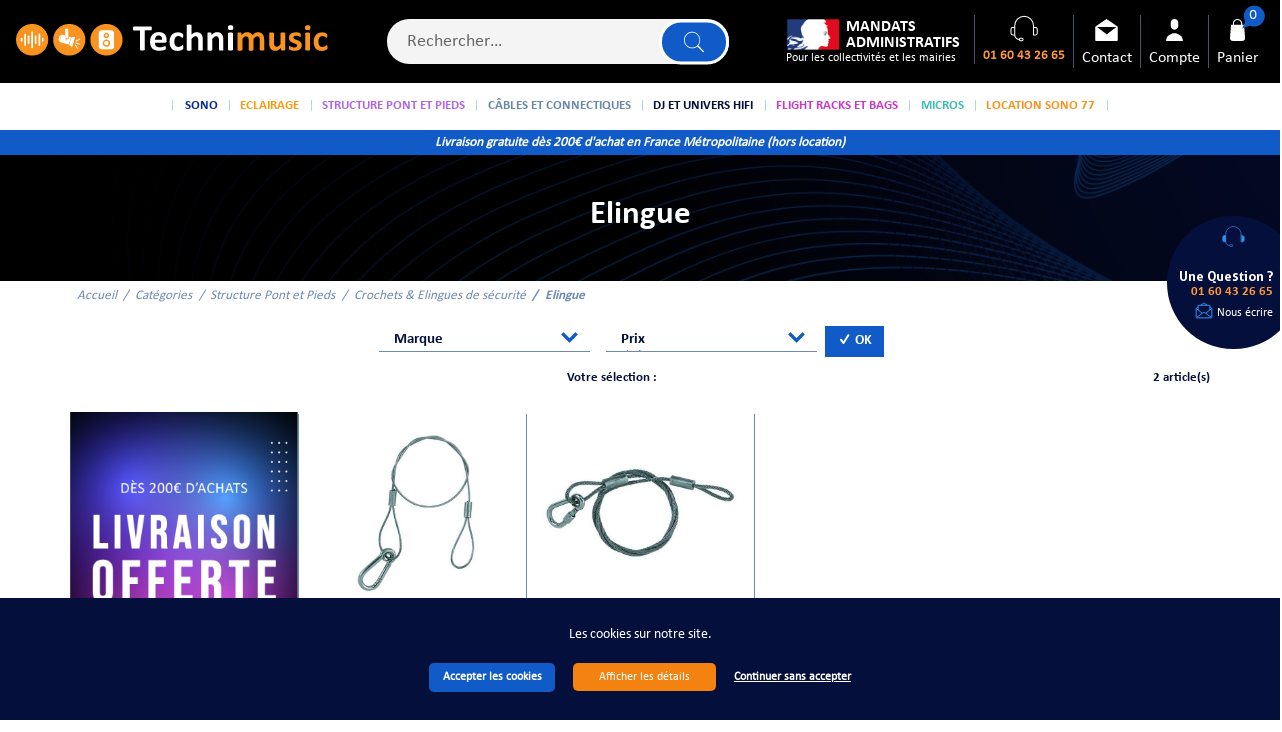

--- FILE ---
content_type: text/html; charset=UTF-8
request_url: https://www.technimusic.fr/cat-elingue-868.htm
body_size: 18383
content:
<!DOCTYPE html>
<html lang="fr">
    <head>
        <meta charset="utf-8">
        <meta http-equiv="X-UA-Compatible" content="IE=edge">

                
        
            <title>                                        Elingue
                        

</title>
    
        
    <meta content="width=device-width, initial-scale=1, maximum-scale=1, user-scalable=no" name="viewport">
    


                                        

                            
        
    
            <meta property="og:title" content="Sono, jeux de lumière, câble audio, micro au meilleur prix" />
    
            <meta property="og:description" content="Sono, jeux de lumière, câble audio, micro au meilleur prix" />
        <meta name="description" content="Sono, jeux de lumière, câble audio, micro au meilleur prix" />
    
    
            <meta property="og:type" content="website" />
        <meta property="og:url" content="https://www.technimusic.fr/cat-elingue-868.htm" />
    
            
            
<style>
            #ongletBit_868 >.navLink {background-color :; color:#fff!important}
         #ongletBit_868 >.navLink::after{opacity:0}
</style>

                    
                    <link rel="canonical" href="https://www.technimusic.fr/cat-elingue-868.htm" />
                

                    <link rel="stylesheet" href="https://use.typekit.net/icm3oad.css">

            <link rel="stylesheet" href="/bootstrap-theme/app.css">

<link rel="stylesheet" type="text/css" href="https://cdn.jsdelivr.net/npm/daterangepicker/daterangepicker.css" />
<link rel="stylesheet" href="https://cdnjs.cloudflare.com/ajax/libs/malihu-custom-scrollbar-plugin/3.1.5/jquery.mCustomScrollbar.min.css" integrity="sha512-6qkvBbDyl5TDJtNJiC8foyEVuB6gxMBkrKy67XpqnIDxyvLLPJzmTjAj1dRJfNdmXWqD10VbJoeN4pOQqDwvRA==" crossorigin="anonymous" />




        
        

<script type="text/javascript">
    var gtmEnhancedEcommerceCurrencyCode = 'EUR';
</script>



        <!-- Hotjar Tracking Code for Site 5331864 (nom manquant) -->
        <script> (function(h,o,t,j,a,r){ h.hj=h.hj||function(){(
            h.hj.q=h.hj.q||[]).push(arguments)};
            h._hjSettings={hjid:5331864,hjsv:6}; a=o.getElementsByTagName('head')[0]; r=o.createElement('script');r.async=1; r.src=t+h._hjSettings.hjid+j+h._hjSettings.hjsv; a.appendChild(r); })(window,document,'https://static.hotjar.com/c/hotjar-','.js?sv=');
        </script>

    </head>

    <body class="body-monsieurbiz_sylius_search_taxon">
    
        
        
                <section class="big-wrapper">

                            <div class="menu-mob-overlay"></div>
                <div class="" id="modalCookies2" >
                        <link rel="stylesheet" href="/_themes/sylius/bootstrap-theme/bundles/chcookieconsent/css/cookie_consent.css"/>

                    
<div class="ch-cookie-consent ch-cookie-consent--dark-theme ch-cookie-consent--bottom  ">
            <h3 class="ch-cookie-consent__title">Les cookies sur notre site.</h3>
    
            <p class="ch-cookie-consent__intro"></p>
    
    <form name="cookie_consent" method="post" action="/" class="ch-cookie-consent__form">
        <div class="ch-cookie-consent__category-group mb-4" style="display:none">
                                                    <div class="ch-cookie-consent__category">
        <div class="ch-cookie-consent__category-toggle">
                            <input type="radio" id="cookie_consent_analytics_0" name="cookie_consent[analytics]" required="required" value="true" checked="checked" /><label for="cookie_consent_analytics_0" class="required">Oui</label>                            <input type="radio" id="cookie_consent_analytics_1" name="cookie_consent[analytics]" required="required" value="false" /><label for="cookie_consent_analytics_1" class="required">Non</label>                    </div>
        <div class="ch-cookie-consent__category-information">
            <h4 class="ch-cookie-consent__category-title">Acceptez-vous les cookies analytiques ?</h4>
            <p class="ch-cookie-consent__category-description"></p>
        </div>
    </div>

                                                                    <div class="ch-cookie-consent__category">
        <div class="ch-cookie-consent__category-toggle">
                            <input type="radio" id="cookie_consent_tracking_0" name="cookie_consent[tracking]" required="required" value="true" checked="checked" /><label for="cookie_consent_tracking_0" class="required">Oui</label>                            <input type="radio" id="cookie_consent_tracking_1" name="cookie_consent[tracking]" required="required" value="false" /><label for="cookie_consent_tracking_1" class="required">Non</label>                    </div>
        <div class="ch-cookie-consent__category-information">
            <h4 class="ch-cookie-consent__category-title">Acceptez-vous les cookies de suivi ?</h4>
            <p class="ch-cookie-consent__category-description"></p>
        </div>
    </div>

                                                                    <div class="ch-cookie-consent__category">
        <div class="ch-cookie-consent__category-toggle">
                            <input type="radio" id="cookie_consent_marketing_0" name="cookie_consent[marketing]" required="required" value="true" checked="checked" /><label for="cookie_consent_marketing_0" class="required">Oui</label>                            <input type="radio" id="cookie_consent_marketing_1" name="cookie_consent[marketing]" required="required" value="false" /><label for="cookie_consent_marketing_1" class="required">Non</label>                    </div>
        <div class="ch-cookie-consent__category-information">
            <h4 class="ch-cookie-consent__category-title">Acceptez-vous les publicités ciblées ?</h4>
            <p class="ch-cookie-consent__category-description"></p>
        </div>
    </div>

                                                                    <div class="ch-cookie-consent__category">
        <div class="ch-cookie-consent__category-toggle">
                            <input type="radio" id="cookie_consent_social_media_0" name="cookie_consent[social_media]" required="required" value="true" checked="checked" /><label for="cookie_consent_social_media_0" class="required">Oui</label>                            <input type="radio" id="cookie_consent_social_media_1" name="cookie_consent[social_media]" required="required" value="false" /><label for="cookie_consent_social_media_1" class="required">Non</label>                    </div>
        <div class="ch-cookie-consent__category-information">
            <h4 class="ch-cookie-consent__category-title">Acceptez-vous les cookies des réseaux sociaux ?</h4>
            <p class="ch-cookie-consent__category-description"></p>
        </div>
    </div>

                                                                                            <input type="hidden" id="cookie_consent__token" name="cookie_consent[_token]" value="dbc791b8135.amh34XNzFE0CibbD4ClROWJ5RjYdQzEsruSWznCntbM.JFozlD0GW3hUscb3rU0HdSgYL11WIWIU1KLkuRLqxZ4FXyWSMRVQKGy54w" />
                                    </div>
        <div class="loading-overlay"></div>
        <div class="ch-cookie-consent__btn-group">
                <div class="ch-cookie-consent__btn-wrapper">
        <button type="button" id="cookie_consent_save" name="cookie_consent[save]" class="btn ch-cookie-consent__btn">Accepter les cookies</button>
    </div>


                            <div class="ch-cookie-consent__toggle-details-grp">
                    <span class="ch-cookie-consent__toggle-details-show">Afficher les détails</span>
                    <span class="ch-cookie-consent__toggle-details-hide">Masquer les détails</span>
                </div>
            
        </div>

        <button id="cookie_consent_use_only_functional_cookies" name="cookie_consent[save]" class="ch-cookie-consent__btn ch-cookie-consent__btn_no_bg p-0">Continuer sans accepter</button>
    </form>
</div>



                </div>
                <header class="header-body">
                
<div class="header-sticky  px-0 ">
    <div id="header" class="px-md-3 px-2">
        <div class="row align-items-center">
            <div class="menu-mobile-bloc"><a href="#" class="toggle-menu" title="Menu"><img src="/_themes/sylius/bootstrap-theme/images/ico_menu_m.svg" alt="" ><span>Menu</span></a></div>
            <div class="col-lg-auto  col-12 left-logo  order-md-1">
    <div class="logo-site">
        <a href="/" title="Technimusic">
            <img src="/_themes/sylius/bootstrap-theme/images/sylius-logo.svg" alt="Technimusic" class="d-lg-block d-none"/>
            <img src="/_themes/sylius/bootstrap-theme/images/logo-mobile.svg" alt="Technimusic" class="d-lg-none d-block"/>
        </a>
    </div>
</div>
 <div class="col-auto right-bloc-head  order-md-3">
    <div class="row no-gutters align-items-center justify-content-end">
        <div class="col-auto pr-3 d-none d-xl-block mandat-fixed text-white">
            <a href="/page/paiement-par-mandat-administratifs"  title="Paiement par mandats administratifs">
                <strong class="icon-mandat">MANDATS<br/>ADMINISTRATIFS</strong>
                <span class="d-block">Pour les collectivités et les mairies</span>
            </a>
        </div>
        <div class="other-link-top col-lg col-12">
            <ul class="clear-float">
                <li class="d-none d-xl-block">
                    <a href="tel:0160432665" class="service-header link-other">
                        <strong class="ico-service-link"></strong>
                        <span>   <p>01 60 43 26 65</p> </span>
                    </a>
                </li> 
                <li class="d-none d-lg-block"><a href="/contact/" class="contact-link link-other" title="Contact"><strong class="ico-contact-link"></strong><span>Contact</span></a></li>
                 

                    <li  class="">
        <a class="compte-link link-other" href="/login" title="Mon compte"><strong class="ico-compte-link"></strong><span>Compte</span></a>
    </li>


                

                <li class="li-panier" id="contenuPanierCommun">
                    <div id="contenuPanierCommunWidget">
                        



<a href="/cart/" id="sylius-cart-total" class="panier-link link-other  position-relative" title="Panier">
    <strong class="ico-panier-link "></strong>
    <span>Panier</span>
    <em class="nbre-panier">0</em>
</a>








                    </div>
                    <div id="contenuPanierCommunPopup">
                        



                    </div>
                </li>
            </ul>
            
        </div>
    </div>
</div>




<div class="col-md col-12 px-lg-0 col-search-header order-md-2">
    <div class="parent-search">
        <div class="center-search w-100">
            <div class="left-search">
                <div class="search-bottom">
                    <div class="search-top">
                        <div class="ui form items">
    <form name="monsieurbiz_searchplugin_search" method="post" action="/search" class="ui search item category autocomplete-search" tabindex="-1">
    
    <div class="form-group"><input type="search" id="monsieurbiz_searchplugin_search_query" name="monsieurbiz_searchplugin_search[query]" required="required" placeholder="Rechercher…" class="form-control" /></div>
    <div class="form-group"><button type="submit" id="monsieurbiz_searchplugin_search_submit" name="monsieurbiz_searchplugin_search[submit]" class="ui primary button btn">Lancer la recherche</button></div>
    <div class="autocomplete-results results transition p-3" id="autocomplete-results" style="width:750px"></div>
    <input type="hidden" id="monsieurbiz_searchplugin_search__token" name="monsieurbiz_searchplugin_search[_token]" value="632e568a337.CtQM5HGvr30Jv5H2d_S6AFwOQj1WDASr4--xg6QzzLs.YLo6iAnilx9l8cubOJH0OG9KAUo5RWXGuZz3yusKhMlrpmWlG-bIPGft4g" /></form>
</div>

                    </div>
                </div>
            </div>
        </div>
    </div>
</div>


<div class=" d-none">
    <div class="ml-4">
        



    </div>
</div>

        </div>
    </div>
</div>





<nav class="navigation-site px-md-3">
    <span class="span-menu-mob">Menu</span>
    <a href="#" class="close-menu-mob" title=""><img src="/_themes/sylius/bootstrap-theme/images/closemenu.png" alt="X"></a>
    <div class="container p-lg-0" style="position:static;">
        <div class="menu">
            

    <ul class="onglets d-lg-flex align-items-center_ justify-content-center" id="mainNavbar">
                        
            <li class="has-sub-item navItem   "  id="ongletBit_1">
            <a class="navLink " href="/cat-sono-1.htm"  title="Sono"   style="color:#082b96">
               <span>  Sono</span>
            </a>
                        <style>
                #ongletBit_1:hover >.navLink {background-color :#082b96 }

            </style>
                        <div class="subMenu" style="display: none;  border-color:#082b96 ">
                <div class="sub-menu-top">
                    <div class="container px-0">
                        <div class="row align-items-center_">
                             <div class="ss-categ-l col-12">
                                <div class="flex-categ">
                                    <div class="box-flex">
                                        <div class="back_menu"><i class="icon-left-open"></i> Retour</div>
                                        <div class="title-menu-categ pb-3 mb-1"  style="color:#082b96">Sono </div>
                                        <div class="subBloc subBorder scrollPerso__">
                                            <ul class="sub-product row ">
   
                                                                                                    
                                                    
                                                        <li class="col-xl-2 col-lg-3  col-12 mb-lg-3 col-sscateg-li">
                                                            <a href="/cat-sono-portable-2.htm" class="d-flex d-lg-block mb-2 mb-2 align-items-center ssnavLink-menu text-left text-lg-center">
                                                                <span class="max-img-menu">
                                                                    
                                                                                                                                                                                                                                                                                    <img src="https://www.technimusic.fr/media/cache/app_shop_taxon_show_menu/images-taxon-arobases/2.jpg" alt="Sono"  data-src="https://www.technimusic.fr/media/cache/app_shop_taxon_show_menu/images-taxon-arobases/2.jpg"   loading="lazy" class="lazyload"/>
                                                                </span>
                                                                <strong class="d-block pt-lg-2 pl-lg-0 pl-3">Sono portable</strong> 
                                                            </a>
                                                        </li>

                                                    
                                                                                                    
                                                    
                                                        <li class="col-xl-2 col-lg-3  col-12 mb-lg-3 col-sscateg-li">
                                                            <a href="/cat-enceinte-systeme-amplifie-1488.htm" class="d-flex d-lg-block mb-2 mb-2 align-items-center ssnavLink-menu text-left text-lg-center">
                                                                <span class="max-img-menu">
                                                                    
                                                                                                                                                                                                                                                                                    <img src="https://www.technimusic.fr/media/cache/app_shop_taxon_show_menu/images-taxon-arobases/1488.jpg" alt="Sono"  data-src="https://www.technimusic.fr/media/cache/app_shop_taxon_show_menu/images-taxon-arobases/1488.jpg"   loading="lazy" class="lazyload"/>
                                                                </span>
                                                                <strong class="d-block pt-lg-2 pl-lg-0 pl-3">Enceinte - Système Amplifié</strong> 
                                                            </a>
                                                        </li>

                                                    
                                                                                                    
                                                    
                                                        <li class="col-xl-2 col-lg-3  col-12 mb-lg-3 col-sscateg-li">
                                                            <a href="/cat-systeme-colonne-1231.htm" class="d-flex d-lg-block mb-2 mb-2 align-items-center ssnavLink-menu text-left text-lg-center">
                                                                <span class="max-img-menu">
                                                                    
                                                                                                                                                                                                                                                                                    <img src="https://www.technimusic.fr/media/cache/app_shop_taxon_show_menu/images-taxon-arobases/1231.jpg" alt="Sono"  data-src="https://www.technimusic.fr/media/cache/app_shop_taxon_show_menu/images-taxon-arobases/1231.jpg"   loading="lazy" class="lazyload"/>
                                                                </span>
                                                                <strong class="d-block pt-lg-2 pl-lg-0 pl-3">Système Colonne</strong> 
                                                            </a>
                                                        </li>

                                                    
                                                                                                    
                                                    
                                                        <li class="col-xl-2 col-lg-3  col-12 mb-lg-3 col-sscateg-li">
                                                            <a href="/cat-caisson-de-basse-actif-243-copie1.htm" class="d-flex d-lg-block mb-2 mb-2 align-items-center ssnavLink-menu text-left text-lg-center">
                                                                <span class="max-img-menu">
                                                                    
                                                                                                                                                                                                                                                                                    <img src="https://www.technimusic.fr/media/cache/app_shop_taxon_show_menu/bb/11/965e49a74cb8979c2225f32d3c4e.webp" alt="Sono"  data-src="https://www.technimusic.fr/media/cache/app_shop_taxon_show_menu/bb/11/965e49a74cb8979c2225f32d3c4e.webp"   loading="lazy" class="lazyload"/>
                                                                </span>
                                                                <strong class="d-block pt-lg-2 pl-lg-0 pl-3">Caisson de basse</strong> 
                                                            </a>
                                                        </li>

                                                    
                                                                                                    
                                                    
                                                                                                    
                                                    
                                                        <li class="col-xl-2 col-lg-3  col-12 mb-lg-3 col-sscateg-li">
                                                            <a href="/cat-enceinte-sono-1227.htm" class="d-flex d-lg-block mb-2 mb-2 align-items-center ssnavLink-menu text-left text-lg-center">
                                                                <span class="max-img-menu">
                                                                    
                                                                                                                                                                                                                                                                                    <img src="https://www.technimusic.fr/media/cache/app_shop_taxon_show_menu/de/56/cd4954d079ebf10387e112907126.jpg" alt="Sono"  data-src="https://www.technimusic.fr/media/cache/app_shop_taxon_show_menu/de/56/cd4954d079ebf10387e112907126.jpg"   loading="lazy" class="lazyload"/>
                                                                </span>
                                                                <strong class="d-block pt-lg-2 pl-lg-0 pl-3">Enceinte sono</strong> 
                                                            </a>
                                                        </li>

                                                    
                                                                                                    
                                                    
                                                        <li class="col-xl-2 col-lg-3  col-12 mb-lg-3 col-sscateg-li">
                                                            <a href="/cat-amplificateur-91.htm" class="d-flex d-lg-block mb-2 mb-2 align-items-center ssnavLink-menu text-left text-lg-center">
                                                                <span class="max-img-menu">
                                                                    
                                                                                                                                                                                                                                                                                    <img src="https://www.technimusic.fr/media/cache/app_shop_taxon_show_menu/images-taxon-arobases/91.jpg" alt="Sono"  data-src="https://www.technimusic.fr/media/cache/app_shop_taxon_show_menu/images-taxon-arobases/91.jpg"   loading="lazy" class="lazyload"/>
                                                                </span>
                                                                <strong class="d-block pt-lg-2 pl-lg-0 pl-3">Amplificateur</strong> 
                                                            </a>
                                                        </li>

                                                    
                                                                                                    
                                                    
                                                        <li class="col-xl-2 col-lg-3  col-12 mb-lg-3 col-sscateg-li">
                                                            <a href="/cat-console-de-mixage-375.htm" class="d-flex d-lg-block mb-2 mb-2 align-items-center ssnavLink-menu text-left text-lg-center">
                                                                <span class="max-img-menu">
                                                                    
                                                                                                                                                                                                                                                                                    <img src="https://www.technimusic.fr/media/cache/app_shop_taxon_show_menu/42/aa/c05d71e027a83de999b29eba9ede.jpg" alt="Sono"  data-src="https://www.technimusic.fr/media/cache/app_shop_taxon_show_menu/42/aa/c05d71e027a83de999b29eba9ede.jpg"   loading="lazy" class="lazyload"/>
                                                                </span>
                                                                <strong class="d-block pt-lg-2 pl-lg-0 pl-3">Console de Mixage</strong> 
                                                            </a>
                                                        </li>

                                                    
                                                                                                    
                                                    
                                                        <li class="col-xl-2 col-lg-3  col-12 mb-lg-3 col-sscateg-li">
                                                            <a href="/cat-accessoires-sono-592.htm" class="d-flex d-lg-block mb-2 mb-2 align-items-center ssnavLink-menu text-left text-lg-center">
                                                                <span class="max-img-menu">
                                                                    
                                                                                                                                                                                                                                                                                    <img src="https://www.technimusic.fr/media/cache/app_shop_taxon_show_menu/images-taxon-arobases/592.jpg" alt="Sono"  data-src="https://www.technimusic.fr/media/cache/app_shop_taxon_show_menu/images-taxon-arobases/592.jpg"   loading="lazy" class="lazyload"/>
                                                                </span>
                                                                <strong class="d-block pt-lg-2 pl-lg-0 pl-3">Accessoires Sono</strong> 
                                                            </a>
                                                        </li>

                                                    
                                                                                                    
                                                    
                                                        <li class="col-xl-2 col-lg-3  col-12 mb-lg-3 col-sscateg-li">
                                                            <a href="/cat-traitement-du-son-579.htm" class="d-flex d-lg-block mb-2 mb-2 align-items-center ssnavLink-menu text-left text-lg-center">
                                                                <span class="max-img-menu">
                                                                    
                                                                                                                                                                                                                                                                                    <img src="https://www.technimusic.fr/media/cache/app_shop_taxon_show_menu/images-taxon-arobases/579.jpg" alt="Sono"  data-src="https://www.technimusic.fr/media/cache/app_shop_taxon_show_menu/images-taxon-arobases/579.jpg"   loading="lazy" class="lazyload"/>
                                                                </span>
                                                                <strong class="d-block pt-lg-2 pl-lg-0 pl-3">Effets et périphériques</strong> 
                                                            </a>
                                                        </li>

                                                    
                                                                                                    
                                                    
                                                        <li class="col-xl-2 col-lg-3  col-12 mb-lg-3 col-sscateg-li">
                                                            <a href="/cat-transmission-sans-fil.htm" class="d-flex d-lg-block mb-2 mb-2 align-items-center ssnavLink-menu text-left text-lg-center">
                                                                <span class="max-img-menu">
                                                                    
                                                                                                                                                                                                                                                                                    <img src="https://www.technimusic.fr/media/cache/app_shop_taxon_show_menu/29/a8/148438714c740c3be2ce47bbe466.jpg" alt="Sono"  data-src="https://www.technimusic.fr/media/cache/app_shop_taxon_show_menu/29/a8/148438714c740c3be2ce47bbe466.jpg"   loading="lazy" class="lazyload"/>
                                                                </span>
                                                                <strong class="d-block pt-lg-2 pl-lg-0 pl-3">Transmission sans fil</strong> 
                                                            </a>
                                                        </li>

                                                    
                                                                                            </ul>
                                        </div>
                                    </div>
                                </div>
                            </div>
                            
                        </div>
                    </div>
                </div>

            </div>
        </li>
    
                        
            <li class="has-sub-item navItem   "  id="ongletBit_8">
            <a class="navLink " href="/cat-eclairage-8.htm"  title="Eclairage"   style="color:#fb9a0f">
               <span>  Eclairage</span>
            </a>
                        <style>
                #ongletBit_8:hover >.navLink {background-color :#fb9a0f }

            </style>
                        <div class="subMenu" style="display: none;  border-color:#fb9a0f ">
                <div class="sub-menu-top">
                    <div class="container px-0">
                        <div class="row align-items-center_">
                             <div class="ss-categ-l col-12">
                                <div class="flex-categ">
                                    <div class="box-flex">
                                        <div class="back_menu"><i class="icon-left-open"></i> Retour</div>
                                        <div class="title-menu-categ pb-3 mb-1"  style="color:#fb9a0f">Eclairage </div>
                                        <div class="subBloc subBorder scrollPerso__">
                                            <ul class="sub-product row ">
   
                                                                                                    
                                                    
                                                        <li class="col-xl-2 col-lg-3  col-12 mb-lg-3 col-sscateg-li">
                                                            <a href="/cat-lyre-412.htm" class="d-flex d-lg-block mb-2 mb-2 align-items-center ssnavLink-menu text-left text-lg-center">
                                                                <span class="max-img-menu">
                                                                    
                                                                                                                                                                                                                                                                                    <img src="https://www.technimusic.fr/media/cache/app_shop_taxon_show_menu/images-taxon-arobases/412.jpg" alt="Eclairage"  data-src="https://www.technimusic.fr/media/cache/app_shop_taxon_show_menu/images-taxon-arobases/412.jpg"   loading="lazy" class="lazyload"/>
                                                                </span>
                                                                <strong class="d-block pt-lg-2 pl-lg-0 pl-3">Lyre</strong> 
                                                            </a>
                                                        </li>

                                                    
                                                                                                    
                                                    
                                                                                                    
                                                    
                                                        <li class="col-xl-2 col-lg-3  col-12 mb-lg-3 col-sscateg-li">
                                                            <a href="/cat-jeux-de-lumiere-167.htm" class="d-flex d-lg-block mb-2 mb-2 align-items-center ssnavLink-menu text-left text-lg-center">
                                                                <span class="max-img-menu">
                                                                    
                                                                                                                                                                                                                                                                                    <img src="https://www.technimusic.fr/media/cache/app_shop_taxon_show_menu/images-taxon-arobases/167.jpg" alt="Eclairage"  data-src="https://www.technimusic.fr/media/cache/app_shop_taxon_show_menu/images-taxon-arobases/167.jpg"   loading="lazy" class="lazyload"/>
                                                                </span>
                                                                <strong class="d-block pt-lg-2 pl-lg-0 pl-3">Jeux de lumiere</strong> 
                                                            </a>
                                                        </li>

                                                    
                                                                                                    
                                                    
                                                        <li class="col-xl-2 col-lg-3  col-12 mb-lg-3 col-sscateg-li">
                                                            <a href="/cat-Eclairage-exterieur-1381.htm" class="d-flex d-lg-block mb-2 mb-2 align-items-center ssnavLink-menu text-left text-lg-center">
                                                                <span class="max-img-menu">
                                                                    
                                                                                                                                                                                                                                                                                    <img src="https://www.technimusic.fr/media/cache/app_shop_taxon_show_menu/images-taxon-arobases/1381.jpg" alt="Eclairage"  data-src="https://www.technimusic.fr/media/cache/app_shop_taxon_show_menu/images-taxon-arobases/1381.jpg"   loading="lazy" class="lazyload"/>
                                                                </span>
                                                                <strong class="d-block pt-lg-2 pl-lg-0 pl-3">Éclairage exterieur</strong> 
                                                            </a>
                                                        </li>

                                                    
                                                                                                    
                                                    
                                                        <li class="col-xl-2 col-lg-3  col-12 mb-lg-3 col-sscateg-li">
                                                            <a href="/cat-projecteur-par-led-165.htm" class="d-flex d-lg-block mb-2 mb-2 align-items-center ssnavLink-menu text-left text-lg-center">
                                                                <span class="max-img-menu">
                                                                    
                                                                                                                                                                                                                                                                                    <img src="https://www.technimusic.fr/media/cache/app_shop_taxon_show_menu/images-taxon-arobases/165.jpg" alt="Eclairage"  data-src="https://www.technimusic.fr/media/cache/app_shop_taxon_show_menu/images-taxon-arobases/165.jpg"   loading="lazy" class="lazyload"/>
                                                                </span>
                                                                <strong class="d-block pt-lg-2 pl-lg-0 pl-3">Projecteur PAR LED</strong> 
                                                            </a>
                                                        </li>

                                                    
                                                                                                    
                                                    
                                                        <li class="col-xl-2 col-lg-3  col-12 mb-lg-3 col-sscateg-li">
                                                            <a href="/cat-barres-a-leds-166.htm" class="d-flex d-lg-block mb-2 mb-2 align-items-center ssnavLink-menu text-left text-lg-center">
                                                                <span class="max-img-menu">
                                                                    
                                                                                                                                                                                                                                                                                    <img src="https://www.technimusic.fr/media/cache/app_shop_taxon_show_menu/images-taxon-arobases/166.jpg" alt="Eclairage"  data-src="https://www.technimusic.fr/media/cache/app_shop_taxon_show_menu/images-taxon-arobases/166.jpg"   loading="lazy" class="lazyload"/>
                                                                </span>
                                                                <strong class="d-block pt-lg-2 pl-lg-0 pl-3">Barres à Leds</strong> 
                                                            </a>
                                                        </li>

                                                    
                                                                                                    
                                                    
                                                        <li class="col-xl-2 col-lg-3  col-12 mb-lg-3 col-sscateg-li">
                                                            <a href="/cat-sets-de-projecteurs-led-1204.htm" class="d-flex d-lg-block mb-2 mb-2 align-items-center ssnavLink-menu text-left text-lg-center">
                                                                <span class="max-img-menu">
                                                                    
                                                                                                                                                                                                                                                                                    <img src="https://www.technimusic.fr/media/cache/app_shop_taxon_show_menu/images-taxon-arobases/1204.jpg" alt="Eclairage"  data-src="https://www.technimusic.fr/media/cache/app_shop_taxon_show_menu/images-taxon-arobases/1204.jpg"   loading="lazy" class="lazyload"/>
                                                                </span>
                                                                <strong class="d-block pt-lg-2 pl-lg-0 pl-3">Sets de projecteurs LED</strong> 
                                                            </a>
                                                        </li>

                                                    
                                                                                                    
                                                    
                                                        <li class="col-xl-2 col-lg-3  col-12 mb-lg-3 col-sscateg-li">
                                                            <a href="/cat-projecteur-gobo-385.htm" class="d-flex d-lg-block mb-2 mb-2 align-items-center ssnavLink-menu text-left text-lg-center">
                                                                <span class="max-img-menu">
                                                                    
                                                                                                                                                                                                                                                                                    <img src="https://www.technimusic.fr/media/cache/app_shop_taxon_show_menu/images-taxon-arobases/385.jpg" alt="Eclairage"  data-src="https://www.technimusic.fr/media/cache/app_shop_taxon_show_menu/images-taxon-arobases/385.jpg"   loading="lazy" class="lazyload"/>
                                                                </span>
                                                                <strong class="d-block pt-lg-2 pl-lg-0 pl-3">Projecteur Gobo</strong> 
                                                            </a>
                                                        </li>

                                                    
                                                                                                    
                                                    
                                                        <li class="col-xl-2 col-lg-3  col-12 mb-lg-3 col-sscateg-li">
                                                            <a href="/cat-laser-14.htm" class="d-flex d-lg-block mb-2 mb-2 align-items-center ssnavLink-menu text-left text-lg-center">
                                                                <span class="max-img-menu">
                                                                    
                                                                                                                                                                                                                                                                                    <img src="https://www.technimusic.fr/media/cache/app_shop_taxon_show_menu/5c/df/b3a7c14133f7c4160f880a3517df.jpg" alt="Eclairage"  data-src="https://www.technimusic.fr/media/cache/app_shop_taxon_show_menu/5c/df/b3a7c14133f7c4160f880a3517df.jpg"   loading="lazy" class="lazyload"/>
                                                                </span>
                                                                <strong class="d-block pt-lg-2 pl-lg-0 pl-3">Laser</strong> 
                                                            </a>
                                                        </li>

                                                    
                                                                                                    
                                                    
                                                        <li class="col-xl-2 col-lg-3  col-12 mb-lg-3 col-sscateg-li">
                                                            <a href="/cat-lumiere-noire-23.htm" class="d-flex d-lg-block mb-2 mb-2 align-items-center ssnavLink-menu text-left text-lg-center">
                                                                <span class="max-img-menu">
                                                                    
                                                                                                                                                                                                                                                                                    <img src="https://www.technimusic.fr/media/cache/app_shop_taxon_show_menu/d5/e4/a0d6250367fa4b18b5d9248aba76.jpg" alt="Eclairage"  data-src="https://www.technimusic.fr/media/cache/app_shop_taxon_show_menu/d5/e4/a0d6250367fa4b18b5d9248aba76.jpg"   loading="lazy" class="lazyload"/>
                                                                </span>
                                                                <strong class="d-block pt-lg-2 pl-lg-0 pl-3">Lumière Noire</strong> 
                                                            </a>
                                                        </li>

                                                    
                                                                                                    
                                                    
                                                        <li class="col-xl-2 col-lg-3  col-12 mb-lg-3 col-sscateg-li">
                                                            <a href="/cat-spots-1379.htm" class="d-flex d-lg-block mb-2 mb-2 align-items-center ssnavLink-menu text-left text-lg-center">
                                                                <span class="max-img-menu">
                                                                    
                                                                                                                                                                                                                                                                                    <img src="https://www.technimusic.fr/media/cache/app_shop_taxon_show_menu/images-taxon-arobases/1379.jpg" alt="Eclairage"  data-src="https://www.technimusic.fr/media/cache/app_shop_taxon_show_menu/images-taxon-arobases/1379.jpg"   loading="lazy" class="lazyload"/>
                                                                </span>
                                                                <strong class="d-block pt-lg-2 pl-lg-0 pl-3">Spots</strong> 
                                                            </a>
                                                        </li>

                                                    
                                                                                                    
                                                    
                                                        <li class="col-xl-2 col-lg-3  col-12 mb-lg-3 col-sscateg-li">
                                                            <a href="/cat-spot-theatre-712.htm" class="d-flex d-lg-block mb-2 mb-2 align-items-center ssnavLink-menu text-left text-lg-center">
                                                                <span class="max-img-menu">
                                                                    
                                                                                                                                                                                                                                                                                    <img src="https://www.technimusic.fr/media/cache/app_shop_taxon_show_menu/images-taxon-arobases/712.jpg" alt="Eclairage"  data-src="https://www.technimusic.fr/media/cache/app_shop_taxon_show_menu/images-taxon-arobases/712.jpg"   loading="lazy" class="lazyload"/>
                                                                </span>
                                                                <strong class="d-block pt-lg-2 pl-lg-0 pl-3">Spot théatre</strong> 
                                                            </a>
                                                        </li>

                                                    
                                                                                                    
                                                    
                                                        <li class="col-xl-2 col-lg-3  col-12 mb-lg-3 col-sscateg-li">
                                                            <a href="/cat-machine-a-effets-et-liquides-714.htm" class="d-flex d-lg-block mb-2 mb-2 align-items-center ssnavLink-menu text-left text-lg-center">
                                                                <span class="max-img-menu">
                                                                    
                                                                                                                                                                                                                                                                                    <img src="https://www.technimusic.fr/media/cache/app_shop_taxon_show_menu/images-taxon-arobases/714.jpg" alt="Eclairage"  data-src="https://www.technimusic.fr/media/cache/app_shop_taxon_show_menu/images-taxon-arobases/714.jpg"   loading="lazy" class="lazyload"/>
                                                                </span>
                                                                <strong class="d-block pt-lg-2 pl-lg-0 pl-3">Machine et liquides</strong> 
                                                            </a>
                                                        </li>

                                                    
                                                                                                    
                                                    
                                                        <li class="col-xl-2 col-lg-3  col-12 mb-lg-3 col-sscateg-li">
                                                            <a href="/cat-commande-d-eclairage-204.htm" class="d-flex d-lg-block mb-2 mb-2 align-items-center ssnavLink-menu text-left text-lg-center">
                                                                <span class="max-img-menu">
                                                                    
                                                                                                                                                                                                                                                                                    <img src="https://www.technimusic.fr/media/cache/app_shop_taxon_show_menu/images-taxon-arobases/204.jpg" alt="Eclairage"  data-src="https://www.technimusic.fr/media/cache/app_shop_taxon_show_menu/images-taxon-arobases/204.jpg"   loading="lazy" class="lazyload"/>
                                                                </span>
                                                                <strong class="d-block pt-lg-2 pl-lg-0 pl-3">Commande d&#039; éclairage </strong> 
                                                            </a>
                                                        </li>

                                                    
                                                                                                    
                                                    
                                                        <li class="col-xl-2 col-lg-3  col-12 mb-lg-3 col-sscateg-li">
                                                            <a href="/cat-blinders-stroboscopes-17.htm" class="d-flex d-lg-block mb-2 mb-2 align-items-center ssnavLink-menu text-left text-lg-center">
                                                                <span class="max-img-menu">
                                                                    
                                                                                                                                                                                                                                                                                    <img src="https://www.technimusic.fr/media/cache/app_shop_taxon_show_menu/42/e5/d0d29dda59661b28c3baa75c69db.jpg" alt="Eclairage"  data-src="https://www.technimusic.fr/media/cache/app_shop_taxon_show_menu/42/e5/d0d29dda59661b28c3baa75c69db.jpg"   loading="lazy" class="lazyload"/>
                                                                </span>
                                                                <strong class="d-block pt-lg-2 pl-lg-0 pl-3">Stroboscopes</strong> 
                                                            </a>
                                                        </li>

                                                    
                                                                                                    
                                                    
                                                        <li class="col-xl-2 col-lg-3  col-12 mb-lg-3 col-sscateg-li">
                                                            <a href="/cat-boules-a-facettes-359.htm" class="d-flex d-lg-block mb-2 mb-2 align-items-center ssnavLink-menu text-left text-lg-center">
                                                                <span class="max-img-menu">
                                                                    
                                                                                                                                                                                                                                                                                    <img src="https://www.technimusic.fr/media/cache/app_shop_taxon_show_menu/images-taxon-arobases/359.jpg" alt="Eclairage"  data-src="https://www.technimusic.fr/media/cache/app_shop_taxon_show_menu/images-taxon-arobases/359.jpg"   loading="lazy" class="lazyload"/>
                                                                </span>
                                                                <strong class="d-block pt-lg-2 pl-lg-0 pl-3">Boules à Facettes</strong> 
                                                            </a>
                                                        </li>

                                                    
                                                                                                    
                                                    
                                                        <li class="col-xl-2 col-lg-3  col-12 mb-lg-3 col-sscateg-li">
                                                            <a href="/cat-lampes-846.htm" class="d-flex d-lg-block mb-2 mb-2 align-items-center ssnavLink-menu text-left text-lg-center">
                                                                <span class="max-img-menu">
                                                                    
                                                                                                                                                                                                                                                                                    <img src="https://www.technimusic.fr/media/cache/app_shop_taxon_show_menu/images-taxon-arobases/846.jpg" alt="Eclairage"  data-src="https://www.technimusic.fr/media/cache/app_shop_taxon_show_menu/images-taxon-arobases/846.jpg"   loading="lazy" class="lazyload"/>
                                                                </span>
                                                                <strong class="d-block pt-lg-2 pl-lg-0 pl-3">Lampes</strong> 
                                                            </a>
                                                        </li>

                                                    
                                                                                                    
                                                    
                                                                                                    
                                                    
                                                        <li class="col-xl-2 col-lg-3  col-12 mb-lg-3 col-sscateg-li">
                                                            <a href="/cat-accessoires-lumiere-847.htm" class="d-flex d-lg-block mb-2 mb-2 align-items-center ssnavLink-menu text-left text-lg-center">
                                                                <span class="max-img-menu">
                                                                    
                                                                                                                                                                                                                                                                                    <img src="https://www.technimusic.fr/media/cache/app_shop_taxon_show_menu/images-taxon-arobases/847.jpg" alt="Eclairage"  data-src="https://www.technimusic.fr/media/cache/app_shop_taxon_show_menu/images-taxon-arobases/847.jpg"   loading="lazy" class="lazyload"/>
                                                                </span>
                                                                <strong class="d-block pt-lg-2 pl-lg-0 pl-3">Accessoires Lumière</strong> 
                                                            </a>
                                                        </li>

                                                    
                                                                                                    
                                                    
                                                                                            </ul>
                                        </div>
                                    </div>
                                </div>
                            </div>
                            
                        </div>
                    </div>
                </div>

            </div>
        </li>
    
                        
            <li class="has-sub-item navItem   "  id="ongletBit_27">
            <a class="navLink " href="/cat-structure-pont-et-pieds-27.htm"  title="Structure Pont et Pieds"   style="color:#b167e4">
               <span>  Structure Pont et Pieds</span>
            </a>
                        <style>
                #ongletBit_27:hover >.navLink {background-color :#b167e4 }

            </style>
                        <div class="subMenu" style="display: none;  border-color:#b167e4 ">
                <div class="sub-menu-top">
                    <div class="container px-0">
                        <div class="row align-items-center_">
                             <div class="ss-categ-l col-12">
                                <div class="flex-categ">
                                    <div class="box-flex">
                                        <div class="back_menu"><i class="icon-left-open"></i> Retour</div>
                                        <div class="title-menu-categ pb-3 mb-1"  style="color:#b167e4">Structure Pont et Pieds </div>
                                        <div class="subBloc subBorder scrollPerso__">
                                            <ul class="sub-product row ">
   
                                                                                                    
                                                    
                                                        <li class="col-xl-2 col-lg-3  col-12 mb-lg-3 col-sscateg-li">
                                                            <a href="/cat-structure-alu-29.htm" class="d-flex d-lg-block mb-2 mb-2 align-items-center ssnavLink-menu text-left text-lg-center">
                                                                <span class="max-img-menu">
                                                                    
                                                                                                                                                                                                                                                                                    <img src="https://www.technimusic.fr/media/cache/app_shop_taxon_show_menu/images-taxon-arobases/29.jpg" alt="Structure Pont et Pieds"  data-src="https://www.technimusic.fr/media/cache/app_shop_taxon_show_menu/images-taxon-arobases/29.jpg"   loading="lazy" class="lazyload"/>
                                                                </span>
                                                                <strong class="d-block pt-lg-2 pl-lg-0 pl-3">Structure Alu</strong> 
                                                            </a>
                                                        </li>

                                                    
                                                                                                    
                                                    
                                                        <li class="col-xl-2 col-lg-3  col-12 mb-lg-3 col-sscateg-li">
                                                            <a href="/cat-pont-lumiere-31.htm" class="d-flex d-lg-block mb-2 mb-2 align-items-center ssnavLink-menu text-left text-lg-center">
                                                                <span class="max-img-menu">
                                                                    
                                                                                                                                                                                                                                                                                    <img src="https://www.technimusic.fr/media/cache/app_shop_taxon_show_menu/images-taxon-arobases/31.jpg" alt="Structure Pont et Pieds"  data-src="https://www.technimusic.fr/media/cache/app_shop_taxon_show_menu/images-taxon-arobases/31.jpg"   loading="lazy" class="lazyload"/>
                                                                </span>
                                                                <strong class="d-block pt-lg-2 pl-lg-0 pl-3">Pont Lumière</strong> 
                                                            </a>
                                                        </li>

                                                    
                                                                                                    
                                                    
                                                        <li class="col-xl-2 col-lg-3  col-12 mb-lg-3 col-sscateg-li">
                                                            <a href="/cat-crochets-elingues-de-securite-37.htm" class="d-flex d-lg-block mb-2 mb-2 align-items-center ssnavLink-menu text-left text-lg-center">
                                                                <span class="max-img-menu">
                                                                    
                                                                                                                                                                                                                                                                                    <img src="https://www.technimusic.fr/media/cache/app_shop_taxon_show_menu/images-taxon-arobases/37.jpg" alt="Structure Pont et Pieds"  data-src="https://www.technimusic.fr/media/cache/app_shop_taxon_show_menu/images-taxon-arobases/37.jpg"   loading="lazy" class="lazyload"/>
                                                                </span>
                                                                <strong class="d-block pt-lg-2 pl-lg-0 pl-3">Crochets &amp; Elingues de sécurité</strong> 
                                                            </a>
                                                        </li>

                                                    
                                                                                                    
                                                    
                                                        <li class="col-xl-2 col-lg-3  col-12 mb-lg-3 col-sscateg-li">
                                                            <a href="/cat-pied-lumiere-30.htm" class="d-flex d-lg-block mb-2 mb-2 align-items-center ssnavLink-menu text-left text-lg-center">
                                                                <span class="max-img-menu">
                                                                    
                                                                                                                                                                                                                                                                                    <img src="https://www.technimusic.fr/media/cache/app_shop_taxon_show_menu/images-taxon-arobases/30.jpg" alt="Structure Pont et Pieds"  data-src="https://www.technimusic.fr/media/cache/app_shop_taxon_show_menu/images-taxon-arobases/30.jpg"   loading="lazy" class="lazyload"/>
                                                                </span>
                                                                <strong class="d-block pt-lg-2 pl-lg-0 pl-3">Pied lumière</strong> 
                                                            </a>
                                                        </li>

                                                    
                                                                                                    
                                                    
                                                        <li class="col-xl-2 col-lg-3  col-12 mb-lg-3 col-sscateg-li">
                                                            <a href="/cat-totem-structure-lumiere-830.htm" class="d-flex d-lg-block mb-2 mb-2 align-items-center ssnavLink-menu text-left text-lg-center">
                                                                <span class="max-img-menu">
                                                                    
                                                                                                                                                                                                                                                                                    <img src="https://www.technimusic.fr/media/cache/app_shop_taxon_show_menu/images-taxon-arobases/830.jpg" alt="Structure Pont et Pieds"  data-src="https://www.technimusic.fr/media/cache/app_shop_taxon_show_menu/images-taxon-arobases/830.jpg"   loading="lazy" class="lazyload"/>
                                                                </span>
                                                                <strong class="d-block pt-lg-2 pl-lg-0 pl-3">Totem Structure Lumière</strong> 
                                                            </a>
                                                        </li>

                                                    
                                                                                                    
                                                    
                                                        <li class="col-xl-2 col-lg-3  col-12 mb-lg-3 col-sscateg-li">
                                                            <a href="/cat-pied-enceinte-32.htm" class="d-flex d-lg-block mb-2 mb-2 align-items-center ssnavLink-menu text-left text-lg-center">
                                                                <span class="max-img-menu">
                                                                    
                                                                                                                                                                                                                                                                                    <img src="https://www.technimusic.fr/media/cache/app_shop_taxon_show_menu/images-taxon-arobases/32.jpg" alt="Structure Pont et Pieds"  data-src="https://www.technimusic.fr/media/cache/app_shop_taxon_show_menu/images-taxon-arobases/32.jpg"   loading="lazy" class="lazyload"/>
                                                                </span>
                                                                <strong class="d-block pt-lg-2 pl-lg-0 pl-3">Pied Enceinte</strong> 
                                                            </a>
                                                        </li>

                                                    
                                                                                                    
                                                    
                                                        <li class="col-xl-2 col-lg-3  col-12 mb-lg-3 col-sscateg-li">
                                                            <a href="/cat-pieds-de-microphones-34.htm" class="d-flex d-lg-block mb-2 mb-2 align-items-center ssnavLink-menu text-left text-lg-center">
                                                                <span class="max-img-menu">
                                                                    
                                                                                                                                                                                                                                                                                    <img src="https://www.technimusic.fr/media/cache/app_shop_taxon_show_menu/images-taxon-arobases/34.jpg" alt="Structure Pont et Pieds"  data-src="https://www.technimusic.fr/media/cache/app_shop_taxon_show_menu/images-taxon-arobases/34.jpg"   loading="lazy" class="lazyload"/>
                                                                </span>
                                                                <strong class="d-block pt-lg-2 pl-lg-0 pl-3">Pieds de Microphones</strong> 
                                                            </a>
                                                        </li>

                                                    
                                                                                                    
                                                    
                                                        <li class="col-xl-2 col-lg-3  col-12 mb-lg-3 col-sscateg-li">
                                                            <a href="/cat-barre-de-couplage-1441.htm" class="d-flex d-lg-block mb-2 mb-2 align-items-center ssnavLink-menu text-left text-lg-center">
                                                                <span class="max-img-menu">
                                                                    
                                                                                                                                                                                                                                                                                    <img src="https://www.technimusic.fr/media/cache/app_shop_taxon_show_menu/images-taxon-arobases/1441.jpg" alt="Structure Pont et Pieds"  data-src="https://www.technimusic.fr/media/cache/app_shop_taxon_show_menu/images-taxon-arobases/1441.jpg"   loading="lazy" class="lazyload"/>
                                                                </span>
                                                                <strong class="d-block pt-lg-2 pl-lg-0 pl-3">Barre de couplage</strong> 
                                                            </a>
                                                        </li>

                                                    
                                                                                                    
                                                    
                                                        <li class="col-xl-2 col-lg-3  col-12 mb-lg-3 col-sscateg-li">
                                                            <a href="/cat-accesoires-pieds-et-supports-1251.htm" class="d-flex d-lg-block mb-2 mb-2 align-items-center ssnavLink-menu text-left text-lg-center">
                                                                <span class="max-img-menu">
                                                                    
                                                                                                                                                                                                                                                                                    <img src="https://www.technimusic.fr/media/cache/app_shop_taxon_show_menu/images-taxon-arobases/1251.jpg" alt="Structure Pont et Pieds"  data-src="https://www.technimusic.fr/media/cache/app_shop_taxon_show_menu/images-taxon-arobases/1251.jpg"   loading="lazy" class="lazyload"/>
                                                                </span>
                                                                <strong class="d-block pt-lg-2 pl-lg-0 pl-3">Accesoires pieds et supports</strong> 
                                                            </a>
                                                        </li>

                                                    
                                                                                                    
                                                    
                                                        <li class="col-xl-2 col-lg-3  col-12 mb-lg-3 col-sscateg-li">
                                                            <a href="/cat-stand-pour-clavier-41.htm" class="d-flex d-lg-block mb-2 mb-2 align-items-center ssnavLink-menu text-left text-lg-center">
                                                                <span class="max-img-menu">
                                                                    
                                                                                                                                                                                                                                                                                    <img src="https://www.technimusic.fr/media/cache/app_shop_taxon_show_menu/images-taxon-arobases/41.jpg" alt="Structure Pont et Pieds"  data-src="https://www.technimusic.fr/media/cache/app_shop_taxon_show_menu/images-taxon-arobases/41.jpg"   loading="lazy" class="lazyload"/>
                                                                </span>
                                                                <strong class="d-block pt-lg-2 pl-lg-0 pl-3">Stand pour clavier</strong> 
                                                            </a>
                                                        </li>

                                                    
                                                                                                    
                                                    
                                                        <li class="col-xl-2 col-lg-3  col-12 mb-lg-3 col-sscateg-li">
                                                            <a href="/cat-praticable-de-scene-42.htm" class="d-flex d-lg-block mb-2 mb-2 align-items-center ssnavLink-menu text-left text-lg-center">
                                                                <span class="max-img-menu">
                                                                    
                                                                                                                                                                                                                                                                                    <img src="https://www.technimusic.fr/media/cache/app_shop_taxon_show_menu/images-taxon-arobases/42.jpg" alt="Structure Pont et Pieds"  data-src="https://www.technimusic.fr/media/cache/app_shop_taxon_show_menu/images-taxon-arobases/42.jpg"   loading="lazy" class="lazyload"/>
                                                                </span>
                                                                <strong class="d-block pt-lg-2 pl-lg-0 pl-3">Praticable de scène</strong> 
                                                            </a>
                                                        </li>

                                                    
                                                                                                    
                                                    
                                                        <li class="col-xl-2 col-lg-3  col-12 mb-lg-3 col-sscateg-li">
                                                            <a href="/cat-pupitre-musique-35.htm" class="d-flex d-lg-block mb-2 mb-2 align-items-center ssnavLink-menu text-left text-lg-center">
                                                                <span class="max-img-menu">
                                                                    
                                                                                                                                                                                                                                                                                    <img src="https://www.technimusic.fr/media/cache/app_shop_taxon_show_menu/images-taxon-arobases/35.jpg" alt="Structure Pont et Pieds"  data-src="https://www.technimusic.fr/media/cache/app_shop_taxon_show_menu/images-taxon-arobases/35.jpg"   loading="lazy" class="lazyload"/>
                                                                </span>
                                                                <strong class="d-block pt-lg-2 pl-lg-0 pl-3">Pupitre musique</strong> 
                                                            </a>
                                                        </li>

                                                    
                                                                                                    
                                                    
                                                        <li class="col-xl-2 col-lg-3  col-12 mb-lg-3 col-sscateg-li">
                                                            <a href="/cat-support-pour-ordinateur-portable-40.htm" class="d-flex d-lg-block mb-2 mb-2 align-items-center ssnavLink-menu text-left text-lg-center">
                                                                <span class="max-img-menu">
                                                                    
                                                                                                                                                                                                                                                                                    <img src="https://www.technimusic.fr/media/cache/app_shop_taxon_show_menu/images-taxon-arobases/40.jpg" alt="Structure Pont et Pieds"  data-src="https://www.technimusic.fr/media/cache/app_shop_taxon_show_menu/images-taxon-arobases/40.jpg"   loading="lazy" class="lazyload"/>
                                                                </span>
                                                                <strong class="d-block pt-lg-2 pl-lg-0 pl-3">Support pour ordinateur portable</strong> 
                                                            </a>
                                                        </li>

                                                    
                                                                                                    
                                                    
                                                                                                    
                                                    
                                                                                                    
                                                    
                                                        <li class="col-xl-2 col-lg-3  col-12 mb-lg-3 col-sscateg-li">
                                                            <a href="/cat-support-mural-217.htm" class="d-flex d-lg-block mb-2 mb-2 align-items-center ssnavLink-menu text-left text-lg-center">
                                                                <span class="max-img-menu">
                                                                    
                                                                                                                                                                                                                                                                                    <img src="https://www.technimusic.fr/media/cache/app_shop_taxon_show_menu/images-taxon-arobases/217.jpg" alt="Structure Pont et Pieds"  data-src="https://www.technimusic.fr/media/cache/app_shop_taxon_show_menu/images-taxon-arobases/217.jpg"   loading="lazy" class="lazyload"/>
                                                                </span>
                                                                <strong class="d-block pt-lg-2 pl-lg-0 pl-3">Support mural</strong> 
                                                            </a>
                                                        </li>

                                                    
                                                                                                    
                                                    
                                                                                                    
                                                    
                                                        <li class="col-xl-2 col-lg-3  col-12 mb-lg-3 col-sscateg-li">
                                                            <a href="/cat-pieds-pour-monitor-studio-1252.htm" class="d-flex d-lg-block mb-2 mb-2 align-items-center ssnavLink-menu text-left text-lg-center">
                                                                <span class="max-img-menu">
                                                                    
                                                                                                                                                                                                                                                                                    <img src="https://www.technimusic.fr/media/cache/app_shop_taxon_show_menu/images-taxon-arobases/1252.jpg" alt="Structure Pont et Pieds"  data-src="https://www.technimusic.fr/media/cache/app_shop_taxon_show_menu/images-taxon-arobases/1252.jpg"   loading="lazy" class="lazyload"/>
                                                                </span>
                                                                <strong class="d-block pt-lg-2 pl-lg-0 pl-3">Pieds pour monitor studio</strong> 
                                                            </a>
                                                        </li>

                                                    
                                                                                                    
                                                    
                                                        <li class="col-xl-2 col-lg-3  col-12 mb-lg-3 col-sscateg-li">
                                                            <a href="/cat-support-ecran-1253.htm" class="d-flex d-lg-block mb-2 mb-2 align-items-center ssnavLink-menu text-left text-lg-center">
                                                                <span class="max-img-menu">
                                                                    
                                                                                                                                                                                                                                                                                    <img src="https://www.technimusic.fr/media/cache/app_shop_taxon_show_menu/images-taxon-arobases/1253.jpg" alt="Structure Pont et Pieds"  data-src="https://www.technimusic.fr/media/cache/app_shop_taxon_show_menu/images-taxon-arobases/1253.jpg"   loading="lazy" class="lazyload"/>
                                                                </span>
                                                                <strong class="d-block pt-lg-2 pl-lg-0 pl-3">Support écran</strong> 
                                                            </a>
                                                        </li>

                                                    
                                                                                                    
                                                    
                                                                                                    
                                                    
                                                        <li class="col-xl-2 col-lg-3  col-12 mb-lg-3 col-sscateg-li">
                                                            <a href="/cat-porte-casque-audio-1255.htm" class="d-flex d-lg-block mb-2 mb-2 align-items-center ssnavLink-menu text-left text-lg-center">
                                                                <span class="max-img-menu">
                                                                    
                                                                                                                                                                                                                                                                                    <img src="https://www.technimusic.fr/media/cache/app_shop_taxon_show_menu/images-taxon-arobases/1255.jpg" alt="Structure Pont et Pieds"  data-src="https://www.technimusic.fr/media/cache/app_shop_taxon_show_menu/images-taxon-arobases/1255.jpg"   loading="lazy" class="lazyload"/>
                                                                </span>
                                                                <strong class="d-block pt-lg-2 pl-lg-0 pl-3">Porte casque audio</strong> 
                                                            </a>
                                                        </li>

                                                    
                                                                                                    
                                                    
                                                        <li class="col-xl-2 col-lg-3  col-12 mb-lg-3 col-sscateg-li">
                                                            <a href="/cat-housse-pour-pied-et-support-1312.htm" class="d-flex d-lg-block mb-2 mb-2 align-items-center ssnavLink-menu text-left text-lg-center">
                                                                <span class="max-img-menu">
                                                                    
                                                                                                                                                                                                                                                                                    <img src="https://www.technimusic.fr/media/cache/app_shop_taxon_show_menu/images-taxon-arobases/1312.jpg" alt="Structure Pont et Pieds"  data-src="https://www.technimusic.fr/media/cache/app_shop_taxon_show_menu/images-taxon-arobases/1312.jpg"   loading="lazy" class="lazyload"/>
                                                                </span>
                                                                <strong class="d-block pt-lg-2 pl-lg-0 pl-3">Housse pour pied et support</strong> 
                                                            </a>
                                                        </li>

                                                    
                                                                                                    
                                                    
                                                        <li class="col-xl-2 col-lg-3  col-12 mb-lg-3 col-sscateg-li">
                                                            <a href="/cat-siege-musicien-1460.htm" class="d-flex d-lg-block mb-2 mb-2 align-items-center ssnavLink-menu text-left text-lg-center">
                                                                <span class="max-img-menu">
                                                                    
                                                                                                                                                                                                                                                                                    <img src="https://www.technimusic.fr/media/cache/app_shop_taxon_show_menu/images-taxon-arobases/1460.jpg" alt="Structure Pont et Pieds"  data-src="https://www.technimusic.fr/media/cache/app_shop_taxon_show_menu/images-taxon-arobases/1460.jpg"   loading="lazy" class="lazyload"/>
                                                                </span>
                                                                <strong class="d-block pt-lg-2 pl-lg-0 pl-3">Siége Musicien </strong> 
                                                            </a>
                                                        </li>

                                                    
                                                                                                    
                                                    
                                                        <li class="col-xl-2 col-lg-3  col-12 mb-lg-3 col-sscateg-li">
                                                            <a href="/cat-stand-guitare-1461.htm" class="d-flex d-lg-block mb-2 mb-2 align-items-center ssnavLink-menu text-left text-lg-center">
                                                                <span class="max-img-menu">
                                                                    
                                                                                                                                                                                                                                                                                    <img src="https://www.technimusic.fr/media/cache/app_shop_taxon_show_menu/images-taxon-arobases/1461.jpg" alt="Structure Pont et Pieds"  data-src="https://www.technimusic.fr/media/cache/app_shop_taxon_show_menu/images-taxon-arobases/1461.jpg"   loading="lazy" class="lazyload"/>
                                                                </span>
                                                                <strong class="d-block pt-lg-2 pl-lg-0 pl-3">Stand Guitare</strong> 
                                                            </a>
                                                        </li>

                                                    
                                                                                                    
                                                    
                                                        <li class="col-xl-2 col-lg-3  col-12 mb-lg-3 col-sscateg-li">
                                                            <a href="/cat-gestion-dela-foule-1464.htm" class="d-flex d-lg-block mb-2 mb-2 align-items-center ssnavLink-menu text-left text-lg-center">
                                                                <span class="max-img-menu">
                                                                    
                                                                                                                                                                                                                                                                                    <img src="https://www.technimusic.fr/media/cache/app_shop_taxon_show_menu/images-taxon-arobases/1464.jpg" alt="Structure Pont et Pieds"  data-src="https://www.technimusic.fr/media/cache/app_shop_taxon_show_menu/images-taxon-arobases/1464.jpg"   loading="lazy" class="lazyload"/>
                                                                </span>
                                                                <strong class="d-block pt-lg-2 pl-lg-0 pl-3">Gestion dela foule</strong> 
                                                            </a>
                                                        </li>

                                                    
                                                                                            </ul>
                                        </div>
                                    </div>
                                </div>
                            </div>
                            
                        </div>
                    </div>
                </div>

            </div>
        </li>
    
                        
            <li class="has-sub-item navItem   "  id="ongletBit_43">
            <a class="navLink " href="/cat-cables-et-connectiques-43.htm"  title="Câbles et connectiques"   style="color:#6888af">
               <span>  Câbles et connectiques</span>
            </a>
                        <style>
                #ongletBit_43:hover >.navLink {background-color :#6888af }

            </style>
                        <div class="subMenu" style="display: none;  border-color:#6888af ">
                <div class="sub-menu-top">
                    <div class="container px-0">
                        <div class="row align-items-center_">
                             <div class="ss-categ-l col-12">
                                <div class="flex-categ">
                                    <div class="box-flex">
                                        <div class="back_menu"><i class="icon-left-open"></i> Retour</div>
                                        <div class="title-menu-categ pb-3 mb-1"  style="color:#6888af">Câbles et connectiques </div>
                                        <div class="subBloc subBorder scrollPerso__">
                                            <ul class="sub-product row ">
   
                                                                                                    
                                                    
                                                        <li class="col-xl-2 col-lg-3  col-12 mb-lg-3 col-sscateg-li">
                                                            <a href="/cat-cables-jumeaux-421.htm" class="d-flex d-lg-block mb-2 mb-2 align-items-center ssnavLink-menu text-left text-lg-center">
                                                                <span class="max-img-menu">
                                                                    
                                                                                                                                                                                                                                                                                    <img src="https://www.technimusic.fr/media/cache/app_shop_taxon_show_menu/images-taxon-arobases/421.jpg" alt="Câbles et connectiques"  data-src="https://www.technimusic.fr/media/cache/app_shop_taxon_show_menu/images-taxon-arobases/421.jpg"   loading="lazy" class="lazyload"/>
                                                                </span>
                                                                <strong class="d-block pt-lg-2 pl-lg-0 pl-3">Câbles jumeaux </strong> 
                                                            </a>
                                                        </li>

                                                    
                                                                                                    
                                                    
                                                        <li class="col-xl-2 col-lg-3  col-12 mb-lg-3 col-sscateg-li">
                                                            <a href="/cat-cables-y-1498.htm" class="d-flex d-lg-block mb-2 mb-2 align-items-center ssnavLink-menu text-left text-lg-center">
                                                                <span class="max-img-menu">
                                                                    
                                                                                                                                                                                                                                                                                    <img src="https://www.technimusic.fr/media/cache/app_shop_taxon_show_menu/images-taxon-arobases/1498.jpg" alt="Câbles et connectiques"  data-src="https://www.technimusic.fr/media/cache/app_shop_taxon_show_menu/images-taxon-arobases/1498.jpg"   loading="lazy" class="lazyload"/>
                                                                </span>
                                                                <strong class="d-block pt-lg-2 pl-lg-0 pl-3">Câbles Y</strong> 
                                                            </a>
                                                        </li>

                                                    
                                                                                                    
                                                    
                                                                                                    
                                                    
                                                        <li class="col-xl-2 col-lg-3  col-12 mb-lg-3 col-sscateg-li">
                                                            <a href="/cat-cable-micro-422.htm" class="d-flex d-lg-block mb-2 mb-2 align-items-center ssnavLink-menu text-left text-lg-center">
                                                                <span class="max-img-menu">
                                                                    
                                                                                                                                                                                                                                                                                    <img src="https://www.technimusic.fr/media/cache/app_shop_taxon_show_menu/images-taxon-arobases/422.jpg" alt="Câbles et connectiques"  data-src="https://www.technimusic.fr/media/cache/app_shop_taxon_show_menu/images-taxon-arobases/422.jpg"   loading="lazy" class="lazyload"/>
                                                                </span>
                                                                <strong class="d-block pt-lg-2 pl-lg-0 pl-3">Câble Micro</strong> 
                                                            </a>
                                                        </li>

                                                    
                                                                                                    
                                                    
                                                        <li class="col-xl-2 col-lg-3  col-12 mb-lg-3 col-sscateg-li">
                                                            <a href="/cat-cable-dmx-850.htm" class="d-flex d-lg-block mb-2 mb-2 align-items-center ssnavLink-menu text-left text-lg-center">
                                                                <span class="max-img-menu">
                                                                    
                                                                                                                                                                                                                                                                                    <img src="https://www.technimusic.fr/media/cache/app_shop_taxon_show_menu/images-taxon-arobases/850.jpg" alt="Câbles et connectiques"  data-src="https://www.technimusic.fr/media/cache/app_shop_taxon_show_menu/images-taxon-arobases/850.jpg"   loading="lazy" class="lazyload"/>
                                                                </span>
                                                                <strong class="d-block pt-lg-2 pl-lg-0 pl-3">Cable DMX</strong> 
                                                            </a>
                                                        </li>

                                                    
                                                                                                    
                                                    
                                                        <li class="col-xl-2 col-lg-3  col-12 mb-lg-3 col-sscateg-li">
                                                            <a href="/cat-cable-powercon-1230.htm" class="d-flex d-lg-block mb-2 mb-2 align-items-center ssnavLink-menu text-left text-lg-center">
                                                                <span class="max-img-menu">
                                                                    
                                                                                                                                                                                                                                                                                    <img src="https://www.technimusic.fr/media/cache/app_shop_taxon_show_menu/images-taxon-arobases/1230.jpg" alt="Câbles et connectiques"  data-src="https://www.technimusic.fr/media/cache/app_shop_taxon_show_menu/images-taxon-arobases/1230.jpg"   loading="lazy" class="lazyload"/>
                                                                </span>
                                                                <strong class="d-block pt-lg-2 pl-lg-0 pl-3">Cable Powercon</strong> 
                                                            </a>
                                                        </li>

                                                    
                                                                                                    
                                                    
                                                        <li class="col-xl-2 col-lg-3  col-12 mb-lg-3 col-sscateg-li">
                                                            <a href="/cat-cables-symetriques-1499.htm" class="d-flex d-lg-block mb-2 mb-2 align-items-center ssnavLink-menu text-left text-lg-center">
                                                                <span class="max-img-menu">
                                                                    
                                                                                                                                                                                                                                                                                    <img src="https://www.technimusic.fr/media/cache/app_shop_taxon_show_menu/images-taxon-arobases/1499.jpg" alt="Câbles et connectiques"  data-src="https://www.technimusic.fr/media/cache/app_shop_taxon_show_menu/images-taxon-arobases/1499.jpg"   loading="lazy" class="lazyload"/>
                                                                </span>
                                                                <strong class="d-block pt-lg-2 pl-lg-0 pl-3">Câbles symétriques</strong> 
                                                            </a>
                                                        </li>

                                                    
                                                                                                    
                                                    
                                                                                                    
                                                    
                                                        <li class="col-xl-2 col-lg-3  col-12 mb-lg-3 col-sscateg-li">
                                                            <a href="/cat-cable-instrument-215.htm" class="d-flex d-lg-block mb-2 mb-2 align-items-center ssnavLink-menu text-left text-lg-center">
                                                                <span class="max-img-menu">
                                                                    
                                                                                                                                                                                                                                                                                    <img src="https://www.technimusic.fr/media/cache/app_shop_taxon_show_menu/images-taxon-arobases/215.jpg" alt="Câbles et connectiques"  data-src="https://www.technimusic.fr/media/cache/app_shop_taxon_show_menu/images-taxon-arobases/215.jpg"   loading="lazy" class="lazyload"/>
                                                                </span>
                                                                <strong class="d-block pt-lg-2 pl-lg-0 pl-3">Câble Instrument</strong> 
                                                            </a>
                                                        </li>

                                                    
                                                                                                    
                                                    
                                                        <li class="col-xl-2 col-lg-3  col-12 mb-lg-3 col-sscateg-li">
                                                            <a href="/cat-boitiers-de-scene-47.htm" class="d-flex d-lg-block mb-2 mb-2 align-items-center ssnavLink-menu text-left text-lg-center">
                                                                <span class="max-img-menu">
                                                                    
                                                                                                                                                                                                                                                                                    <img src="https://www.technimusic.fr/media/cache/app_shop_taxon_show_menu/images-taxon-arobases/47.jpg" alt="Câbles et connectiques"  data-src="https://www.technimusic.fr/media/cache/app_shop_taxon_show_menu/images-taxon-arobases/47.jpg"   loading="lazy" class="lazyload"/>
                                                                </span>
                                                                <strong class="d-block pt-lg-2 pl-lg-0 pl-3">Boîtiers de Scène </strong> 
                                                            </a>
                                                        </li>

                                                    
                                                                                                    
                                                    
                                                        <li class="col-xl-2 col-lg-3  col-12 mb-lg-3 col-sscateg-li">
                                                            <a href="/cat-cable-alimentation-46.htm" class="d-flex d-lg-block mb-2 mb-2 align-items-center ssnavLink-menu text-left text-lg-center">
                                                                <span class="max-img-menu">
                                                                    
                                                                                                                                                                                                                                                                                    <img src="https://www.technimusic.fr/media/cache/app_shop_taxon_show_menu/images-taxon-arobases/46.jpg" alt="Câbles et connectiques"  data-src="https://www.technimusic.fr/media/cache/app_shop_taxon_show_menu/images-taxon-arobases/46.jpg"   loading="lazy" class="lazyload"/>
                                                                </span>
                                                                <strong class="d-block pt-lg-2 pl-lg-0 pl-3">Câble Alimentation</strong> 
                                                            </a>
                                                        </li>

                                                    
                                                                                                    
                                                    
                                                                                                    
                                                    
                                                        <li class="col-xl-2 col-lg-3  col-12 mb-lg-3 col-sscateg-li">
                                                            <a href="/cat-cables-asymetriques-1500.htm" class="d-flex d-lg-block mb-2 mb-2 align-items-center ssnavLink-menu text-left text-lg-center">
                                                                <span class="max-img-menu">
                                                                    
                                                                                                                                                                                                                                                                                    <img src="https://www.technimusic.fr/media/cache/app_shop_taxon_show_menu/images-taxon-arobases/1500.jpg" alt="Câbles et connectiques"  data-src="https://www.technimusic.fr/media/cache/app_shop_taxon_show_menu/images-taxon-arobases/1500.jpg"   loading="lazy" class="lazyload"/>
                                                                </span>
                                                                <strong class="d-block pt-lg-2 pl-lg-0 pl-3">Câbles asymétriques</strong> 
                                                            </a>
                                                        </li>

                                                    
                                                                                                    
                                                    
                                                        <li class="col-xl-2 col-lg-3  col-12 mb-lg-3 col-sscateg-li">
                                                            <a href="/cat-passage-de-cables-50.htm" class="d-flex d-lg-block mb-2 mb-2 align-items-center ssnavLink-menu text-left text-lg-center">
                                                                <span class="max-img-menu">
                                                                    
                                                                                                                                                                                                                                                                                    <img src="https://www.technimusic.fr/media/cache/app_shop_taxon_show_menu/images-taxon-arobases/50.jpg" alt="Câbles et connectiques"  data-src="https://www.technimusic.fr/media/cache/app_shop_taxon_show_menu/images-taxon-arobases/50.jpg"   loading="lazy" class="lazyload"/>
                                                                </span>
                                                                <strong class="d-block pt-lg-2 pl-lg-0 pl-3">Passage de câbles</strong> 
                                                            </a>
                                                        </li>

                                                    
                                                                                                    
                                                    
                                                        <li class="col-xl-2 col-lg-3  col-12 mb-lg-3 col-sscateg-li">
                                                            <a href="/cat-connectique-et-adaptateur-51.htm" class="d-flex d-lg-block mb-2 mb-2 align-items-center ssnavLink-menu text-left text-lg-center">
                                                                <span class="max-img-menu">
                                                                    
                                                                                                                                                                                                                                                                                    <img src="https://www.technimusic.fr/media/cache/app_shop_taxon_show_menu/images-taxon-arobases/51.jpg" alt="Câbles et connectiques"  data-src="https://www.technimusic.fr/media/cache/app_shop_taxon_show_menu/images-taxon-arobases/51.jpg"   loading="lazy" class="lazyload"/>
                                                                </span>
                                                                <strong class="d-block pt-lg-2 pl-lg-0 pl-3">Connectique et Adaptateur</strong> 
                                                            </a>
                                                        </li>

                                                    
                                                                                                    
                                                    
                                                        <li class="col-xl-2 col-lg-3  col-12 mb-lg-3 col-sscateg-li">
                                                            <a href="/cat-gaffeur-1313.htm" class="d-flex d-lg-block mb-2 mb-2 align-items-center ssnavLink-menu text-left text-lg-center">
                                                                <span class="max-img-menu">
                                                                    
                                                                                                                                                                                                                                                                                    <img src="https://www.technimusic.fr/media/cache/app_shop_taxon_show_menu/images-taxon-arobases/1313.jpg" alt="Câbles et connectiques"  data-src="https://www.technimusic.fr/media/cache/app_shop_taxon_show_menu/images-taxon-arobases/1313.jpg"   loading="lazy" class="lazyload"/>
                                                                </span>
                                                                <strong class="d-block pt-lg-2 pl-lg-0 pl-3">Gaffeur</strong> 
                                                            </a>
                                                        </li>

                                                    
                                                                                                    
                                                    
                                                        <li class="col-xl-2 col-lg-3  col-12 mb-lg-3 col-sscateg-li">
                                                            <a href="/cat-cable-ilda-851.htm" class="d-flex d-lg-block mb-2 mb-2 align-items-center ssnavLink-menu text-left text-lg-center">
                                                                <span class="max-img-menu">
                                                                    
                                                                                                                                                                                                                                                                                    <img src="https://www.technimusic.fr/media/cache/app_shop_taxon_show_menu/images-taxon-arobases/851.jpg" alt="Câbles et connectiques"  data-src="https://www.technimusic.fr/media/cache/app_shop_taxon_show_menu/images-taxon-arobases/851.jpg"   loading="lazy" class="lazyload"/>
                                                                </span>
                                                                <strong class="d-block pt-lg-2 pl-lg-0 pl-3">Cable ILDA</strong> 
                                                            </a>
                                                        </li>

                                                    
                                                                                                    
                                                    
                                                        <li class="col-xl-2 col-lg-3  col-12 mb-lg-3 col-sscateg-li">
                                                            <a href="/cat-rallonge-electrique-854.htm" class="d-flex d-lg-block mb-2 mb-2 align-items-center ssnavLink-menu text-left text-lg-center">
                                                                <span class="max-img-menu">
                                                                    
                                                                                                                                                                                                                                                                                    <img src="https://www.technimusic.fr/media/cache/app_shop_taxon_show_menu/images-taxon-arobases/854.jpg" alt="Câbles et connectiques"  data-src="https://www.technimusic.fr/media/cache/app_shop_taxon_show_menu/images-taxon-arobases/854.jpg"   loading="lazy" class="lazyload"/>
                                                                </span>
                                                                <strong class="d-block pt-lg-2 pl-lg-0 pl-3">Rallonge Electrique </strong> 
                                                            </a>
                                                        </li>

                                                    
                                                                                                    
                                                    
                                                                                                    
                                                    
                                                                                                    
                                                    
                                                                                                    
                                                    
                                                        <li class="col-xl-2 col-lg-3  col-12 mb-lg-3 col-sscateg-li">
                                                            <a href="/cat-multiprises-1423.htm" class="d-flex d-lg-block mb-2 mb-2 align-items-center ssnavLink-menu text-left text-lg-center">
                                                                <span class="max-img-menu">
                                                                    
                                                                                                                                                                                                                                                                                    <img src="https://www.technimusic.fr/media/cache/app_shop_taxon_show_menu/images-taxon-arobases/1423.jpg" alt="Câbles et connectiques"  data-src="https://www.technimusic.fr/media/cache/app_shop_taxon_show_menu/images-taxon-arobases/1423.jpg"   loading="lazy" class="lazyload"/>
                                                                </span>
                                                                <strong class="d-block pt-lg-2 pl-lg-0 pl-3">Multiprises</strong> 
                                                            </a>
                                                        </li>

                                                    
                                                                                                    
                                                    
                                                        <li class="col-xl-2 col-lg-3  col-12 mb-lg-3 col-sscateg-li">
                                                            <a href="/cat-enrouleur-de-cable-1492.htm" class="d-flex d-lg-block mb-2 mb-2 align-items-center ssnavLink-menu text-left text-lg-center">
                                                                <span class="max-img-menu">
                                                                    
                                                                                                                                                                                                                                                                                    <img src="https://www.technimusic.fr/media/cache/app_shop_taxon_show_menu/images-taxon-arobases/1492.jpg" alt="Câbles et connectiques"  data-src="https://www.technimusic.fr/media/cache/app_shop_taxon_show_menu/images-taxon-arobases/1492.jpg"   loading="lazy" class="lazyload"/>
                                                                </span>
                                                                <strong class="d-block pt-lg-2 pl-lg-0 pl-3">Enrouleur de câble</strong> 
                                                            </a>
                                                        </li>

                                                    
                                                                                                    
                                                    
                                                        <li class="col-xl-2 col-lg-3  col-12 mb-lg-3 col-sscateg-li">
                                                            <a href="/cat-cable-hybride-1493.htm" class="d-flex d-lg-block mb-2 mb-2 align-items-center ssnavLink-menu text-left text-lg-center">
                                                                <span class="max-img-menu">
                                                                    
                                                                                                                                                                                                                                                                                    <img src="https://www.technimusic.fr/media/cache/app_shop_taxon_show_menu/images-taxon-arobases/1493.jpg" alt="Câbles et connectiques"  data-src="https://www.technimusic.fr/media/cache/app_shop_taxon_show_menu/images-taxon-arobases/1493.jpg"   loading="lazy" class="lazyload"/>
                                                                </span>
                                                                <strong class="d-block pt-lg-2 pl-lg-0 pl-3">Cable Hybride</strong> 
                                                            </a>
                                                        </li>

                                                    
                                                                                                    
                                                    
                                                                                                    
                                                    
                                                                                                    
                                                    
                                                                                                    
                                                    
                                                                                                    
                                                    
                                                        <li class="col-xl-2 col-lg-3  col-12 mb-lg-3 col-sscateg-li">
                                                            <a href="/cat-serre-cables-1501.htm" class="d-flex d-lg-block mb-2 mb-2 align-items-center ssnavLink-menu text-left text-lg-center">
                                                                <span class="max-img-menu">
                                                                    
                                                                                                                                                                                                                                                                                    <img src="https://www.technimusic.fr/media/cache/app_shop_taxon_show_menu/images-taxon-arobases/1501.jpg" alt="Câbles et connectiques"  data-src="https://www.technimusic.fr/media/cache/app_shop_taxon_show_menu/images-taxon-arobases/1501.jpg"   loading="lazy" class="lazyload"/>
                                                                </span>
                                                                <strong class="d-block pt-lg-2 pl-lg-0 pl-3">Serre-câbles </strong> 
                                                            </a>
                                                        </li>

                                                    
                                                                                                    
                                                    
                                                        <li class="col-xl-2 col-lg-3  col-12 mb-lg-3 col-sscateg-li">
                                                            <a href="/cat-cables-d-extension-1504.htm" class="d-flex d-lg-block mb-2 mb-2 align-items-center ssnavLink-menu text-left text-lg-center">
                                                                <span class="max-img-menu">
                                                                    
                                                                                                                                                                                                                                                                                    <img src="https://www.technimusic.fr/media/cache/app_shop_taxon_show_menu/images-taxon-arobases/1504.jpg" alt="Câbles et connectiques"  data-src="https://www.technimusic.fr/media/cache/app_shop_taxon_show_menu/images-taxon-arobases/1504.jpg"   loading="lazy" class="lazyload"/>
                                                                </span>
                                                                <strong class="d-block pt-lg-2 pl-lg-0 pl-3">Câbles d&#039;extension </strong> 
                                                            </a>
                                                        </li>

                                                    
                                                                                                    
                                                    
                                                        <li class="col-xl-2 col-lg-3  col-12 mb-lg-3 col-sscateg-li">
                                                            <a href="/cat-cables-d-enceintes.htm" class="d-flex d-lg-block mb-2 mb-2 align-items-center ssnavLink-menu text-left text-lg-center">
                                                                <span class="max-img-menu">
                                                                    
                                                                                                                                                                                                                                                                                    <img src="https://www.technimusic.fr/media/cache/app_shop_taxon_show_menu/66/0b/c404f489a7c52db1051c82991d78.jpg" alt="Câbles et connectiques"  data-src="https://www.technimusic.fr/media/cache/app_shop_taxon_show_menu/66/0b/c404f489a7c52db1051c82991d78.jpg"   loading="lazy" class="lazyload"/>
                                                                </span>
                                                                <strong class="d-block pt-lg-2 pl-lg-0 pl-3">Câbles d&#039;enceintes</strong> 
                                                            </a>
                                                        </li>

                                                    
                                                                                            </ul>
                                        </div>
                                    </div>
                                </div>
                            </div>
                            
                        </div>
                    </div>
                </div>

            </div>
        </li>
    
                        
            <li class="has-sub-item navItem   "  id="ongletBit_1225">
            <a class="navLink " href="/cat-dj-et-univers-hifi-1225.htm"  title="DJ et Univers hifi"  >
               <span>  DJ et Univers hifi</span>
            </a>
                        <div class="subMenu" style="display: none;  ">
                <div class="sub-menu-top">
                    <div class="container px-0">
                        <div class="row align-items-center_">
                             <div class="ss-categ-l col-12">
                                <div class="flex-categ">
                                    <div class="box-flex">
                                        <div class="back_menu"><i class="icon-left-open"></i> Retour</div>
                                        <div class="title-menu-categ pb-3 mb-1" >DJ et Univers hifi </div>
                                        <div class="subBloc subBorder scrollPerso__">
                                            <ul class="sub-product row ">
   
                                                                                                    
                                                    
                                                                                                    
                                                    
                                                        <li class="col-xl-2 col-lg-3  col-12 mb-lg-3 col-sscateg-li">
                                                            <a href="/cat-platines-vinyles-428.htm" class="d-flex d-lg-block mb-2 mb-2 align-items-center ssnavLink-menu text-left text-lg-center">
                                                                <span class="max-img-menu">
                                                                    
                                                                                                                                                                                                                                                                                    <img src="https://www.technimusic.fr/media/cache/app_shop_taxon_show_menu/images-taxon-arobases/428.jpg" alt="DJ et Univers hifi"  data-src="https://www.technimusic.fr/media/cache/app_shop_taxon_show_menu/images-taxon-arobases/428.jpg"   loading="lazy" class="lazyload"/>
                                                                </span>
                                                                <strong class="d-block pt-lg-2 pl-lg-0 pl-3">Platines Vinyles</strong> 
                                                            </a>
                                                        </li>

                                                    
                                                                                                    
                                                    
                                                        <li class="col-xl-2 col-lg-3  col-12 mb-lg-3 col-sscateg-li">
                                                            <a href="/cat-facade-dj-1239.htm" class="d-flex d-lg-block mb-2 mb-2 align-items-center ssnavLink-menu text-left text-lg-center">
                                                                <span class="max-img-menu">
                                                                    
                                                                                                                                                                                                                                                                                    <img src="https://www.technimusic.fr/media/cache/app_shop_taxon_show_menu/images-taxon-arobases/1239.jpg" alt="DJ et Univers hifi"  data-src="https://www.technimusic.fr/media/cache/app_shop_taxon_show_menu/images-taxon-arobases/1239.jpg"   loading="lazy" class="lazyload"/>
                                                                </span>
                                                                <strong class="d-block pt-lg-2 pl-lg-0 pl-3">Facade  DJ</strong> 
                                                            </a>
                                                        </li>

                                                    
                                                                                                    
                                                    
                                                        <li class="col-xl-2 col-lg-3  col-12 mb-lg-3 col-sscateg-li">
                                                            <a href="/cat-platine-vinyle-hifi-1454.htm" class="d-flex d-lg-block mb-2 mb-2 align-items-center ssnavLink-menu text-left text-lg-center">
                                                                <span class="max-img-menu">
                                                                    
                                                                                                                                                                                                                                                                                    <img src="https://www.technimusic.fr/media/cache/app_shop_taxon_show_menu/images-taxon-arobases/1454.jpg" alt="DJ et Univers hifi"  data-src="https://www.technimusic.fr/media/cache/app_shop_taxon_show_menu/images-taxon-arobases/1454.jpg"   loading="lazy" class="lazyload"/>
                                                                </span>
                                                                <strong class="d-block pt-lg-2 pl-lg-0 pl-3">Platine  Vinyle Hifi</strong> 
                                                            </a>
                                                        </li>

                                                    
                                                                                                    
                                                    
                                                        <li class="col-xl-2 col-lg-3  col-12 mb-lg-3 col-sscateg-li">
                                                            <a href="/cat-meuble-hifi-1455.htm" class="d-flex d-lg-block mb-2 mb-2 align-items-center ssnavLink-menu text-left text-lg-center">
                                                                <span class="max-img-menu">
                                                                    
                                                                                                                                                                                                                                                                                    <img src="https://www.technimusic.fr/media/cache/app_shop_taxon_show_menu/images-taxon-arobases/1455.jpg" alt="DJ et Univers hifi"  data-src="https://www.technimusic.fr/media/cache/app_shop_taxon_show_menu/images-taxon-arobases/1455.jpg"   loading="lazy" class="lazyload"/>
                                                                </span>
                                                                <strong class="d-block pt-lg-2 pl-lg-0 pl-3">Meuble Hifi</strong> 
                                                            </a>
                                                        </li>

                                                    
                                                                                                    
                                                    
                                                        <li class="col-xl-2 col-lg-3  col-12 mb-lg-3 col-sscateg-li">
                                                            <a href="/cat-rangements-vinyles-1456.htm" class="d-flex d-lg-block mb-2 mb-2 align-items-center ssnavLink-menu text-left text-lg-center">
                                                                <span class="max-img-menu">
                                                                    
                                                                                                                                                                                                                                                                                    <img src="https://www.technimusic.fr/media/cache/app_shop_taxon_show_menu/images-taxon-arobases/1456.jpg" alt="DJ et Univers hifi"  data-src="https://www.technimusic.fr/media/cache/app_shop_taxon_show_menu/images-taxon-arobases/1456.jpg"   loading="lazy" class="lazyload"/>
                                                                </span>
                                                                <strong class="d-block pt-lg-2 pl-lg-0 pl-3">Rangements vinyles</strong> 
                                                            </a>
                                                        </li>

                                                    
                                                                                                    
                                                    
                                                        <li class="col-xl-2 col-lg-3  col-12 mb-lg-3 col-sscateg-li">
                                                            <a href="/cat-accessoires-vinyles-1457.htm" class="d-flex d-lg-block mb-2 mb-2 align-items-center ssnavLink-menu text-left text-lg-center">
                                                                <span class="max-img-menu">
                                                                    
                                                                                                                                                                                                                                                                                    <img src="https://www.technimusic.fr/media/cache/app_shop_taxon_show_menu/images-taxon-arobases/1457.jpg" alt="DJ et Univers hifi"  data-src="https://www.technimusic.fr/media/cache/app_shop_taxon_show_menu/images-taxon-arobases/1457.jpg"   loading="lazy" class="lazyload"/>
                                                                </span>
                                                                <strong class="d-block pt-lg-2 pl-lg-0 pl-3">Accessoires vinyles </strong> 
                                                            </a>
                                                        </li>

                                                    
                                                                                                    
                                                    
                                                        <li class="col-xl-2 col-lg-3  col-12 mb-lg-3 col-sscateg-li">
                                                            <a href="/cat-nettoyage-vinyles-1458.htm" class="d-flex d-lg-block mb-2 mb-2 align-items-center ssnavLink-menu text-left text-lg-center">
                                                                <span class="max-img-menu">
                                                                    
                                                                                                                                                                                                                                                                                    <img src="https://www.technimusic.fr/media/cache/app_shop_taxon_show_menu/images-taxon-arobases/1458.jpg" alt="DJ et Univers hifi"  data-src="https://www.technimusic.fr/media/cache/app_shop_taxon_show_menu/images-taxon-arobases/1458.jpg"   loading="lazy" class="lazyload"/>
                                                                </span>
                                                                <strong class="d-block pt-lg-2 pl-lg-0 pl-3">Nettoyage vinyles</strong> 
                                                            </a>
                                                        </li>

                                                    
                                                                                                    
                                                    
                                                        <li class="col-xl-2 col-lg-3  col-12 mb-lg-3 col-sscateg-li">
                                                            <a href="/cat-station-de-travail-dj-201.htm" class="d-flex d-lg-block mb-2 mb-2 align-items-center ssnavLink-menu text-left text-lg-center">
                                                                <span class="max-img-menu">
                                                                    
                                                                                                                                                                                                                                                                                    <img src="https://www.technimusic.fr/media/cache/app_shop_taxon_show_menu/images-taxon-arobases/201.jpg" alt="DJ et Univers hifi"  data-src="https://www.technimusic.fr/media/cache/app_shop_taxon_show_menu/images-taxon-arobases/201.jpg"   loading="lazy" class="lazyload"/>
                                                                </span>
                                                                <strong class="d-block pt-lg-2 pl-lg-0 pl-3">Station de Travail DJ</strong> 
                                                            </a>
                                                        </li>

                                                    
                                                                                                    
                                                    
                                                        <li class="col-xl-2 col-lg-3  col-12 mb-lg-3 col-sscateg-li">
                                                            <a href="/cat-cellule-et-diamant.htm" class="d-flex d-lg-block mb-2 mb-2 align-items-center ssnavLink-menu text-left text-lg-center">
                                                                <span class="max-img-menu">
                                                                    
                                                                                                                                                                                                                                                                                    <img src="https://www.technimusic.fr/media/cache/app_shop_taxon_show_menu/a2/92/886a8ab138d191de330e039ec78a.jpg" alt="DJ et Univers hifi"  data-src="https://www.technimusic.fr/media/cache/app_shop_taxon_show_menu/a2/92/886a8ab138d191de330e039ec78a.jpg"   loading="lazy" class="lazyload"/>
                                                                </span>
                                                                <strong class="d-block pt-lg-2 pl-lg-0 pl-3">Cellule et Diamant</strong> 
                                                            </a>
                                                        </li>

                                                    
                                                                                                    
                                                    
                                                        <li class="col-xl-2 col-lg-3  col-12 mb-lg-3 col-sscateg-li">
                                                            <a href="/cat-feutrine-dj.htm" class="d-flex d-lg-block mb-2 mb-2 align-items-center ssnavLink-menu text-left text-lg-center">
                                                                <span class="max-img-menu">
                                                                    
                                                                                                                                                                                                                                                                                    <img src="https://www.technimusic.fr/media/cache/app_shop_taxon_show_menu/91/7a/0cb613a576fb71a294caf6312428.jpg" alt="DJ et Univers hifi"  data-src="https://www.technimusic.fr/media/cache/app_shop_taxon_show_menu/91/7a/0cb613a576fb71a294caf6312428.jpg"   loading="lazy" class="lazyload"/>
                                                                </span>
                                                                <strong class="d-block pt-lg-2 pl-lg-0 pl-3">Feutrine DJ</strong> 
                                                            </a>
                                                        </li>

                                                    
                                                                                            </ul>
                                        </div>
                                    </div>
                                </div>
                            </div>
                            
                        </div>
                    </div>
                </div>

            </div>
        </li>
    
                        
            <li class="has-sub-item navItem   "  id="ongletBit_53">
            <a class="navLink " href="/cat-flight-racks-et-bags-53.htm"  title="Flight Racks et Bags"   style="color:#c938c9">
               <span>  Flight Racks et Bags</span>
            </a>
                        <style>
                #ongletBit_53:hover >.navLink {background-color :#c938c9 }

            </style>
                        <div class="subMenu" style="display: none;  border-color:#c938c9 ">
                <div class="sub-menu-top">
                    <div class="container px-0">
                        <div class="row align-items-center_">
                             <div class="ss-categ-l col-12">
                                <div class="flex-categ">
                                    <div class="box-flex">
                                        <div class="back_menu"><i class="icon-left-open"></i> Retour</div>
                                        <div class="title-menu-categ pb-3 mb-1"  style="color:#c938c9">Flight Racks et Bags </div>
                                        <div class="subBloc subBorder scrollPerso__">
                                            <ul class="sub-product row ">
   
                                                                                                    
                                                    
                                                                                                    
                                                    
                                                        <li class="col-xl-2 col-lg-3  col-12 mb-lg-3 col-sscateg-li">
                                                            <a href="/cat-flight-cases-regies-dj-1236.htm" class="d-flex d-lg-block mb-2 mb-2 align-items-center ssnavLink-menu text-left text-lg-center">
                                                                <span class="max-img-menu">
                                                                    
                                                                                                                                                                                                                                                                                    <img src="https://www.technimusic.fr/media/cache/app_shop_taxon_show_menu/images-taxon-arobases/1236.jpg" alt="Flight Racks et Bags"  data-src="https://www.technimusic.fr/media/cache/app_shop_taxon_show_menu/images-taxon-arobases/1236.jpg"   loading="lazy" class="lazyload"/>
                                                                </span>
                                                                <strong class="d-block pt-lg-2 pl-lg-0 pl-3">Flight cases Régies DJ</strong> 
                                                            </a>
                                                        </li>

                                                    
                                                                                                    
                                                    
                                                        <li class="col-xl-2 col-lg-3  col-12 mb-lg-3 col-sscateg-li">
                                                            <a href="/cat-flight-cases-platines-vinyles-1301.htm" class="d-flex d-lg-block mb-2 mb-2 align-items-center ssnavLink-menu text-left text-lg-center">
                                                                <span class="max-img-menu">
                                                                    
                                                                                                                                                                                                                                                                                    <img src="https://www.technimusic.fr/media/cache/app_shop_taxon_show_menu/images-taxon-arobases/1301.jpg" alt="Flight Racks et Bags"  data-src="https://www.technimusic.fr/media/cache/app_shop_taxon_show_menu/images-taxon-arobases/1301.jpg"   loading="lazy" class="lazyload"/>
                                                                </span>
                                                                <strong class="d-block pt-lg-2 pl-lg-0 pl-3">Flight Cases Platines vinyles</strong> 
                                                            </a>
                                                        </li>

                                                    
                                                                                                    
                                                    
                                                        <li class="col-xl-2 col-lg-3  col-12 mb-lg-3 col-sscateg-li">
                                                            <a href="/cat-flight-cases-platines-cd-1241.htm" class="d-flex d-lg-block mb-2 mb-2 align-items-center ssnavLink-menu text-left text-lg-center">
                                                                <span class="max-img-menu">
                                                                    
                                                                                                                                                                                                                                                                                    <img src="https://www.technimusic.fr/media/cache/app_shop_taxon_show_menu/images-taxon-arobases/1241.jpg" alt="Flight Racks et Bags"  data-src="https://www.technimusic.fr/media/cache/app_shop_taxon_show_menu/images-taxon-arobases/1241.jpg"   loading="lazy" class="lazyload"/>
                                                                </span>
                                                                <strong class="d-block pt-lg-2 pl-lg-0 pl-3">Flight Cases Platines CD</strong> 
                                                            </a>
                                                        </li>

                                                    
                                                                                                    
                                                    
                                                        <li class="col-xl-2 col-lg-3  col-12 mb-lg-3 col-sscateg-li">
                                                            <a href="/cat-flight-cases-controleur-dj-1235.htm" class="d-flex d-lg-block mb-2 mb-2 align-items-center ssnavLink-menu text-left text-lg-center">
                                                                <span class="max-img-menu">
                                                                    
                                                                                                                                                                                                                                                                                    <img src="https://www.technimusic.fr/media/cache/app_shop_taxon_show_menu/images-taxon-arobases/1235.jpg" alt="Flight Racks et Bags"  data-src="https://www.technimusic.fr/media/cache/app_shop_taxon_show_menu/images-taxon-arobases/1235.jpg"   loading="lazy" class="lazyload"/>
                                                                </span>
                                                                <strong class="d-block pt-lg-2 pl-lg-0 pl-3">Flight cases contrôleur DJ</strong> 
                                                            </a>
                                                        </li>

                                                    
                                                                                                    
                                                    
                                                        <li class="col-xl-2 col-lg-3  col-12 mb-lg-3 col-sscateg-li">
                                                            <a href="/cat-flight-cases-lumiere-617.htm" class="d-flex d-lg-block mb-2 mb-2 align-items-center ssnavLink-menu text-left text-lg-center">
                                                                <span class="max-img-menu">
                                                                    
                                                                                                                                                                                                                                                                                    <img src="https://www.technimusic.fr/media/cache/app_shop_taxon_show_menu/images-taxon-arobases/617.jpg" alt="Flight Racks et Bags"  data-src="https://www.technimusic.fr/media/cache/app_shop_taxon_show_menu/images-taxon-arobases/617.jpg"   loading="lazy" class="lazyload"/>
                                                                </span>
                                                                <strong class="d-block pt-lg-2 pl-lg-0 pl-3">Flight cases lumière</strong> 
                                                            </a>
                                                        </li>

                                                    
                                                                                                    
                                                    
                                                        <li class="col-xl-2 col-lg-3  col-12 mb-lg-3 col-sscateg-li">
                                                            <a href="/cat-flight-table-de-mix-1237.htm" class="d-flex d-lg-block mb-2 mb-2 align-items-center ssnavLink-menu text-left text-lg-center">
                                                                <span class="max-img-menu">
                                                                    
                                                                                                                                                                                                                                                                                    <img src="https://www.technimusic.fr/media/cache/app_shop_taxon_show_menu/images-taxon-arobases/1237.jpg" alt="Flight Racks et Bags"  data-src="https://www.technimusic.fr/media/cache/app_shop_taxon_show_menu/images-taxon-arobases/1237.jpg"   loading="lazy" class="lazyload"/>
                                                                </span>
                                                                <strong class="d-block pt-lg-2 pl-lg-0 pl-3">Flight case mixeur</strong> 
                                                            </a>
                                                        </li>

                                                    
                                                                                                    
                                                    
                                                        <li class="col-xl-2 col-lg-3  col-12 mb-lg-3 col-sscateg-li">
                                                            <a href="/cat-baie-de-rackage-1238.htm" class="d-flex d-lg-block mb-2 mb-2 align-items-center ssnavLink-menu text-left text-lg-center">
                                                                <span class="max-img-menu">
                                                                    
                                                                                                                                                                                                                                                                                    <img src="https://www.technimusic.fr/media/cache/app_shop_taxon_show_menu/images-taxon-arobases/1238.jpg" alt="Flight Racks et Bags"  data-src="https://www.technimusic.fr/media/cache/app_shop_taxon_show_menu/images-taxon-arobases/1238.jpg"   loading="lazy" class="lazyload"/>
                                                                </span>
                                                                <strong class="d-block pt-lg-2 pl-lg-0 pl-3">Baie de rackage</strong> 
                                                            </a>
                                                        </li>

                                                    
                                                                                                    
                                                    
                                                        <li class="col-xl-2 col-lg-3  col-12 mb-lg-3 col-sscateg-li">
                                                            <a href="/cat-flight-case-etanche-1307.htm" class="d-flex d-lg-block mb-2 mb-2 align-items-center ssnavLink-menu text-left text-lg-center">
                                                                <span class="max-img-menu">
                                                                    
                                                                                                                                                                                                                                                                                    <img src="https://www.technimusic.fr/media/cache/app_shop_taxon_show_menu/images-taxon-arobases/1307.jpg" alt="Flight Racks et Bags"  data-src="https://www.technimusic.fr/media/cache/app_shop_taxon_show_menu/images-taxon-arobases/1307.jpg"   loading="lazy" class="lazyload"/>
                                                                </span>
                                                                <strong class="d-block pt-lg-2 pl-lg-0 pl-3">Flight case étanche.</strong> 
                                                            </a>
                                                        </li>

                                                    
                                                                                                    
                                                    
                                                        <li class="col-xl-2 col-lg-3  col-12 mb-lg-3 col-sscateg-li">
                                                            <a href="/cat-rack-19-618.htm" class="d-flex d-lg-block mb-2 mb-2 align-items-center ssnavLink-menu text-left text-lg-center">
                                                                <span class="max-img-menu">
                                                                    
                                                                                                                                                                                                                                                                                    <img src="https://www.technimusic.fr/media/cache/app_shop_taxon_show_menu/images-taxon-arobases/618.jpg" alt="Flight Racks et Bags"  data-src="https://www.technimusic.fr/media/cache/app_shop_taxon_show_menu/images-taxon-arobases/618.jpg"   loading="lazy" class="lazyload"/>
                                                                </span>
                                                                <strong class="d-block pt-lg-2 pl-lg-0 pl-3">Rack 19</strong> 
                                                            </a>
                                                        </li>

                                                    
                                                                                                    
                                                    
                                                        <li class="col-xl-2 col-lg-3  col-12 mb-lg-3 col-sscateg-li">
                                                            <a href="/cat-flight-case-utilitaire-1232.htm" class="d-flex d-lg-block mb-2 mb-2 align-items-center ssnavLink-menu text-left text-lg-center">
                                                                <span class="max-img-menu">
                                                                    
                                                                                                                                                                                                                                                                                    <img src="https://www.technimusic.fr/media/cache/app_shop_taxon_show_menu/images-taxon-arobases/1232.jpg" alt="Flight Racks et Bags"  data-src="https://www.technimusic.fr/media/cache/app_shop_taxon_show_menu/images-taxon-arobases/1232.jpg"   loading="lazy" class="lazyload"/>
                                                                </span>
                                                                <strong class="d-block pt-lg-2 pl-lg-0 pl-3">Flight-case utilitaire</strong> 
                                                            </a>
                                                        </li>

                                                    
                                                                                                    
                                                    
                                                        <li class="col-xl-2 col-lg-3  col-12 mb-lg-3 col-sscateg-li">
                                                            <a href="/cat-flight-ecran-1342.htm" class="d-flex d-lg-block mb-2 mb-2 align-items-center ssnavLink-menu text-left text-lg-center">
                                                                <span class="max-img-menu">
                                                                    
                                                                                                                                                                                                                                                                                    <img src="https://www.technimusic.fr/media/cache/app_shop_taxon_show_menu/images-taxon-arobases/1342.jpg" alt="Flight Racks et Bags"  data-src="https://www.technimusic.fr/media/cache/app_shop_taxon_show_menu/images-taxon-arobases/1342.jpg"   loading="lazy" class="lazyload"/>
                                                                </span>
                                                                <strong class="d-block pt-lg-2 pl-lg-0 pl-3">Flight Ecran</strong> 
                                                            </a>
                                                        </li>

                                                    
                                                                                                    
                                                    
                                                        <li class="col-xl-2 col-lg-3  col-12 mb-lg-3 col-sscateg-li">
                                                            <a href="/cat-bags-619.htm" class="d-flex d-lg-block mb-2 mb-2 align-items-center ssnavLink-menu text-left text-lg-center">
                                                                <span class="max-img-menu">
                                                                    
                                                                                                                                                                                                                                                                                    <img src="https://www.technimusic.fr/media/cache/app_shop_taxon_show_menu/images-taxon-arobases/619.jpg" alt="Flight Racks et Bags"  data-src="https://www.technimusic.fr/media/cache/app_shop_taxon_show_menu/images-taxon-arobases/619.jpg"   loading="lazy" class="lazyload"/>
                                                                </span>
                                                                <strong class="d-block pt-lg-2 pl-lg-0 pl-3">Bags</strong> 
                                                            </a>
                                                        </li>

                                                    
                                                                                                    
                                                    
                                                                                                    
                                                    
                                                                                                    
                                                    
                                                                                                    
                                                    
                                                        <li class="col-xl-2 col-lg-3  col-12 mb-lg-3 col-sscateg-li">
                                                            <a href="/cat-flight-case-cd-et-vinyle-1343.htm" class="d-flex d-lg-block mb-2 mb-2 align-items-center ssnavLink-menu text-left text-lg-center">
                                                                <span class="max-img-menu">
                                                                    
                                                                                                                                                                                                                                                                                    <img src="https://www.technimusic.fr/media/cache/app_shop_taxon_show_menu/01/a4/2a0c499c077974c4a32bca898f3a.jpg" alt="Flight Racks et Bags"  data-src="https://www.technimusic.fr/media/cache/app_shop_taxon_show_menu/01/a4/2a0c499c077974c4a32bca898f3a.jpg"   loading="lazy" class="lazyload"/>
                                                                </span>
                                                                <strong class="d-block pt-lg-2 pl-lg-0 pl-3">Flight Case CD et Vinyle</strong> 
                                                            </a>
                                                        </li>

                                                    
                                                                                                    
                                                    
                                                        <li class="col-xl-2 col-lg-3  col-12 mb-lg-3 col-sscateg-li">
                                                            <a href="/cat-systeme-de-transport-1324.htm" class="d-flex d-lg-block mb-2 mb-2 align-items-center ssnavLink-menu text-left text-lg-center">
                                                                <span class="max-img-menu">
                                                                    
                                                                                                                                                                                                                                                                                    <img src="https://www.technimusic.fr/media/cache/app_shop_taxon_show_menu/images-taxon-arobases/1324.jpg" alt="Flight Racks et Bags"  data-src="https://www.technimusic.fr/media/cache/app_shop_taxon_show_menu/images-taxon-arobases/1324.jpg"   loading="lazy" class="lazyload"/>
                                                                </span>
                                                                <strong class="d-block pt-lg-2 pl-lg-0 pl-3">Système de transport </strong> 
                                                            </a>
                                                        </li>

                                                    
                                                                                                    
                                                    
                                                                                                    
                                                    
                                                                                                    
                                                    
                                                                                                    
                                                    
                                                                                            </ul>
                                        </div>
                                    </div>
                                </div>
                            </div>
                            
                        </div>
                    </div>
                </div>

            </div>
        </li>
    
                        
            <li class="has-sub-item navItem   "  id="ongletBit_78">
            <a class="navLink " href="/cat-micros-78.htm"  title="Micros"   style="color:#3bbeb0">
               <span>  Micros</span>
            </a>
                        <style>
                #ongletBit_78:hover >.navLink {background-color :#3bbeb0 }

            </style>
                        <div class="subMenu" style="display: none;  border-color:#3bbeb0 ">
                <div class="sub-menu-top">
                    <div class="container px-0">
                        <div class="row align-items-center_">
                             <div class="ss-categ-l col-12">
                                <div class="flex-categ">
                                    <div class="box-flex">
                                        <div class="back_menu"><i class="icon-left-open"></i> Retour</div>
                                        <div class="title-menu-categ pb-3 mb-1"  style="color:#3bbeb0">Micros </div>
                                        <div class="subBloc subBorder scrollPerso__">
                                            <ul class="sub-product row ">
   
                                                                                                    
                                                    
                                                        <li class="col-xl-2 col-lg-3  col-12 mb-lg-3 col-sscateg-li">
                                                            <a href="/cat-micro-filaire-voix-784.htm" class="d-flex d-lg-block mb-2 mb-2 align-items-center ssnavLink-menu text-left text-lg-center">
                                                                <span class="max-img-menu">
                                                                    
                                                                                                                                                                                                                                                                                    <img src="https://www.technimusic.fr/media/cache/app_shop_taxon_show_menu/images-taxon-arobases/784.jpg" alt="Micros"  data-src="https://www.technimusic.fr/media/cache/app_shop_taxon_show_menu/images-taxon-arobases/784.jpg"   loading="lazy" class="lazyload"/>
                                                                </span>
                                                                <strong class="d-block pt-lg-2 pl-lg-0 pl-3">Micro Filaire Voix</strong> 
                                                            </a>
                                                        </li>

                                                    
                                                                                                    
                                                    
                                                        <li class="col-xl-2 col-lg-3  col-12 mb-lg-3 col-sscateg-li">
                                                            <a href="/cat-systeme-sans-fil-main-869.htm" class="d-flex d-lg-block mb-2 mb-2 align-items-center ssnavLink-menu text-left text-lg-center">
                                                                <span class="max-img-menu">
                                                                    
                                                                                                                                                                                                                                                                                    <img src="https://www.technimusic.fr/media/cache/app_shop_taxon_show_menu/images-taxon-arobases/869.jpg" alt="Micros"  data-src="https://www.technimusic.fr/media/cache/app_shop_taxon_show_menu/images-taxon-arobases/869.jpg"   loading="lazy" class="lazyload"/>
                                                                </span>
                                                                <strong class="d-block pt-lg-2 pl-lg-0 pl-3">Système sans fil Main </strong> 
                                                            </a>
                                                        </li>

                                                    
                                                                                                    
                                                    
                                                        <li class="col-xl-2 col-lg-3  col-12 mb-lg-3 col-sscateg-li">
                                                            <a href="/cat-micro-sans-fil-avec-pile-ou-batterie-1483.htm" class="d-flex d-lg-block mb-2 mb-2 align-items-center ssnavLink-menu text-left text-lg-center">
                                                                <span class="max-img-menu">
                                                                    
                                                                                                                                                                                                                                                                                    <img src="https://www.technimusic.fr/media/cache/app_shop_taxon_show_menu/images-taxon-arobases/1483.jpg" alt="Micros"  data-src="https://www.technimusic.fr/media/cache/app_shop_taxon_show_menu/images-taxon-arobases/1483.jpg"   loading="lazy" class="lazyload"/>
                                                                </span>
                                                                <strong class="d-block pt-lg-2 pl-lg-0 pl-3">Micro sans fil avec Pile ou batterie</strong> 
                                                            </a>
                                                        </li>

                                                    
                                                                                                    
                                                    
                                                        <li class="col-xl-2 col-lg-3  col-12 mb-lg-3 col-sscateg-li">
                                                            <a href="/cat-visite-guidee-et-audiophone-1411.htm" class="d-flex d-lg-block mb-2 mb-2 align-items-center ssnavLink-menu text-left text-lg-center">
                                                                <span class="max-img-menu">
                                                                    
                                                                                                                                                                                                                                                                                    <img src="https://www.technimusic.fr/media/cache/app_shop_taxon_show_menu/images-taxon-arobases/1411.jpg" alt="Micros"  data-src="https://www.technimusic.fr/media/cache/app_shop_taxon_show_menu/images-taxon-arobases/1411.jpg"   loading="lazy" class="lazyload"/>
                                                                </span>
                                                                <strong class="d-block pt-lg-2 pl-lg-0 pl-3">Visite Guidée et Audiophone</strong> 
                                                            </a>
                                                        </li>

                                                    
                                                                                                    
                                                    
                                                        <li class="col-xl-2 col-lg-3  col-12 mb-lg-3 col-sscateg-li">
                                                            <a href="/cat-systeme-sans-fil-serre-tete-870.htm" class="d-flex d-lg-block mb-2 mb-2 align-items-center ssnavLink-menu text-left text-lg-center">
                                                                <span class="max-img-menu">
                                                                    
                                                                                                                                                                                                                                                                                    <img src="https://www.technimusic.fr/media/cache/app_shop_taxon_show_menu/images-taxon-arobases/870.jpg" alt="Micros"  data-src="https://www.technimusic.fr/media/cache/app_shop_taxon_show_menu/images-taxon-arobases/870.jpg"   loading="lazy" class="lazyload"/>
                                                                </span>
                                                                <strong class="d-block pt-lg-2 pl-lg-0 pl-3">Système sans fil Serre Tête</strong> 
                                                            </a>
                                                        </li>

                                                    
                                                                                                    
                                                    
                                                        <li class="col-xl-2 col-lg-3  col-12 mb-lg-3 col-sscateg-li">
                                                            <a href="/cat-systeme-sans-fil-cravate-871.htm" class="d-flex d-lg-block mb-2 mb-2 align-items-center ssnavLink-menu text-left text-lg-center">
                                                                <span class="max-img-menu">
                                                                    
                                                                                                                                                                                                                                                                                    <img src="https://www.technimusic.fr/media/cache/app_shop_taxon_show_menu/images-taxon-arobases/871.jpg" alt="Micros"  data-src="https://www.technimusic.fr/media/cache/app_shop_taxon_show_menu/images-taxon-arobases/871.jpg"   loading="lazy" class="lazyload"/>
                                                                </span>
                                                                <strong class="d-block pt-lg-2 pl-lg-0 pl-3">Système sans fil Cravate</strong> 
                                                            </a>
                                                        </li>

                                                    
                                                                                                    
                                                    
                                                        <li class="col-xl-2 col-lg-3  col-12 mb-lg-3 col-sscateg-li">
                                                            <a href="/cat-systeme-sans-fil-instruments-874.htm" class="d-flex d-lg-block mb-2 mb-2 align-items-center ssnavLink-menu text-left text-lg-center">
                                                                <span class="max-img-menu">
                                                                    
                                                                                                                                                                                                                                                                                    <img src="https://www.technimusic.fr/media/cache/app_shop_taxon_show_menu/images-taxon-arobases/874.jpg" alt="Micros"  data-src="https://www.technimusic.fr/media/cache/app_shop_taxon_show_menu/images-taxon-arobases/874.jpg"   loading="lazy" class="lazyload"/>
                                                                </span>
                                                                <strong class="d-block pt-lg-2 pl-lg-0 pl-3">Système sans fil Instruments</strong> 
                                                            </a>
                                                        </li>

                                                    
                                                                                                    
                                                    
                                                                                                    
                                                    
                                                        <li class="col-xl-2 col-lg-3  col-12 mb-lg-3 col-sscateg-li">
                                                            <a href="/cat-systeme-sans-fil-double-872.htm" class="d-flex d-lg-block mb-2 mb-2 align-items-center ssnavLink-menu text-left text-lg-center">
                                                                <span class="max-img-menu">
                                                                    
                                                                                                                                                                                                                                                                                    <img src="https://www.technimusic.fr/media/cache/app_shop_taxon_show_menu/images-taxon-arobases/872.jpg" alt="Micros"  data-src="https://www.technimusic.fr/media/cache/app_shop_taxon_show_menu/images-taxon-arobases/872.jpg"   loading="lazy" class="lazyload"/>
                                                                </span>
                                                                <strong class="d-block pt-lg-2 pl-lg-0 pl-3">Système sans fil  Double</strong> 
                                                            </a>
                                                        </li>

                                                    
                                                                                                    
                                                    
                                                        <li class="col-xl-2 col-lg-3  col-12 mb-lg-3 col-sscateg-li">
                                                            <a href="/cat-systeme-sans-fil-quadruple-873.htm" class="d-flex d-lg-block mb-2 mb-2 align-items-center ssnavLink-menu text-left text-lg-center">
                                                                <span class="max-img-menu">
                                                                    
                                                                                                                                                                                                                                                                                    <img src="https://www.technimusic.fr/media/cache/app_shop_taxon_show_menu/images-taxon-arobases/873.jpg" alt="Micros"  data-src="https://www.technimusic.fr/media/cache/app_shop_taxon_show_menu/images-taxon-arobases/873.jpg"   loading="lazy" class="lazyload"/>
                                                                </span>
                                                                <strong class="d-block pt-lg-2 pl-lg-0 pl-3">Système sans fil Quadruple</strong> 
                                                            </a>
                                                        </li>

                                                    
                                                                                                    
                                                    
                                                        <li class="col-xl-2 col-lg-3  col-12 mb-lg-3 col-sscateg-li">
                                                            <a href="/cat-accessoires-micro-sans-fil-1258.htm" class="d-flex d-lg-block mb-2 mb-2 align-items-center ssnavLink-menu text-left text-lg-center">
                                                                <span class="max-img-menu">
                                                                    
                                                                                                                                                                                                                                                                                    <img src="https://www.technimusic.fr/media/cache/app_shop_taxon_show_menu/images-taxon-arobases/1258.jpg" alt="Micros"  data-src="https://www.technimusic.fr/media/cache/app_shop_taxon_show_menu/images-taxon-arobases/1258.jpg"   loading="lazy" class="lazyload"/>
                                                                </span>
                                                                <strong class="d-block pt-lg-2 pl-lg-0 pl-3">Accessoires micro sans fil</strong> 
                                                            </a>
                                                        </li>

                                                    
                                                                                                    
                                                    
                                                                                                    
                                                    
                                                        <li class="col-xl-2 col-lg-3  col-12 mb-lg-3 col-sscateg-li">
                                                            <a href="/cat-ear-monitor-210.htm" class="d-flex d-lg-block mb-2 mb-2 align-items-center ssnavLink-menu text-left text-lg-center">
                                                                <span class="max-img-menu">
                                                                    
                                                                                                                                                                                                                                                                                    <img src="https://www.technimusic.fr/media/cache/app_shop_taxon_show_menu/images-taxon-arobases/210.jpg" alt="Micros"  data-src="https://www.technimusic.fr/media/cache/app_shop_taxon_show_menu/images-taxon-arobases/210.jpg"   loading="lazy" class="lazyload"/>
                                                                </span>
                                                                <strong class="d-block pt-lg-2 pl-lg-0 pl-3">Ear Monitor</strong> 
                                                            </a>
                                                        </li>

                                                    
                                                                                                    
                                                    
                                                                                                    
                                                    
                                                        <li class="col-xl-2 col-lg-3  col-12 mb-lg-3 col-sscateg-li">
                                                            <a href="/cat-micro-flexible-1302.htm" class="d-flex d-lg-block mb-2 mb-2 align-items-center ssnavLink-menu text-left text-lg-center">
                                                                <span class="max-img-menu">
                                                                    
                                                                                                                                                                                                                                                                                    <img src="https://www.technimusic.fr/media/cache/app_shop_taxon_show_menu/images-taxon-arobases/1302.jpg" alt="Micros"  data-src="https://www.technimusic.fr/media/cache/app_shop_taxon_show_menu/images-taxon-arobases/1302.jpg"   loading="lazy" class="lazyload"/>
                                                                </span>
                                                                <strong class="d-block pt-lg-2 pl-lg-0 pl-3"> Micro flexible</strong> 
                                                            </a>
                                                        </li>

                                                    
                                                                                                    
                                                    
                                                        <li class="col-xl-2 col-lg-3  col-12 mb-lg-3 col-sscateg-li">
                                                            <a href="/cat-micro-col-de-cygne-1304.htm" class="d-flex d-lg-block mb-2 mb-2 align-items-center ssnavLink-menu text-left text-lg-center">
                                                                <span class="max-img-menu">
                                                                    
                                                                                                                                                                                                                                                                                    <img src="https://www.technimusic.fr/media/cache/app_shop_taxon_show_menu/images-taxon-arobases/1304.jpg" alt="Micros"  data-src="https://www.technimusic.fr/media/cache/app_shop_taxon_show_menu/images-taxon-arobases/1304.jpg"   loading="lazy" class="lazyload"/>
                                                                </span>
                                                                <strong class="d-block pt-lg-2 pl-lg-0 pl-3">Micro COL de cygne</strong> 
                                                            </a>
                                                        </li>

                                                    
                                                                                                    
                                                    
                                                        <li class="col-xl-2 col-lg-3  col-12 mb-lg-3 col-sscateg-li">
                                                            <a href="/cat-pince-micro-1316.htm" class="d-flex d-lg-block mb-2 mb-2 align-items-center ssnavLink-menu text-left text-lg-center">
                                                                <span class="max-img-menu">
                                                                    
                                                                                                                                                                                                                                                                                    <img src="https://www.technimusic.fr/media/cache/app_shop_taxon_show_menu/images-taxon-arobases/1316.jpg" alt="Micros"  data-src="https://www.technimusic.fr/media/cache/app_shop_taxon_show_menu/images-taxon-arobases/1316.jpg"   loading="lazy" class="lazyload"/>
                                                                </span>
                                                                <strong class="d-block pt-lg-2 pl-lg-0 pl-3">Pince micro</strong> 
                                                            </a>
                                                        </li>

                                                    
                                                                                                    
                                                    
                                                        <li class="col-xl-2 col-lg-3  col-12 mb-lg-3 col-sscateg-li">
                                                            <a href="/cat-housse-micro-1335.htm" class="d-flex d-lg-block mb-2 mb-2 align-items-center ssnavLink-menu text-left text-lg-center">
                                                                <span class="max-img-menu">
                                                                    
                                                                                                                                                                                                                                                                                    <img src="https://www.technimusic.fr/media/cache/app_shop_taxon_show_menu/images-taxon-arobases/1335.jpg" alt="Micros"  data-src="https://www.technimusic.fr/media/cache/app_shop_taxon_show_menu/images-taxon-arobases/1335.jpg"   loading="lazy" class="lazyload"/>
                                                                </span>
                                                                <strong class="d-block pt-lg-2 pl-lg-0 pl-3">Housse micro</strong> 
                                                            </a>
                                                        </li>

                                                    
                                                                                                    
                                                    
                                                        <li class="col-xl-2 col-lg-3  col-12 mb-lg-3 col-sscateg-li">
                                                            <a href="/cat-flight-de-rangement-micros-1339.htm" class="d-flex d-lg-block mb-2 mb-2 align-items-center ssnavLink-menu text-left text-lg-center">
                                                                <span class="max-img-menu">
                                                                    
                                                                                                                                                                                                                                                                                    <img src="https://www.technimusic.fr/media/cache/app_shop_taxon_show_menu/images-taxon-arobases/1339.jpg" alt="Micros"  data-src="https://www.technimusic.fr/media/cache/app_shop_taxon_show_menu/images-taxon-arobases/1339.jpg"   loading="lazy" class="lazyload"/>
                                                                </span>
                                                                <strong class="d-block pt-lg-2 pl-lg-0 pl-3">Flight de rangement micros</strong> 
                                                            </a>
                                                        </li>

                                                    
                                                                                                    
                                                    
                                                        <li class="col-xl-2 col-lg-3  col-12 mb-lg-3 col-sscateg-li">
                                                            <a href="/cat-systeme-de-conference-1385.htm" class="d-flex d-lg-block mb-2 mb-2 align-items-center ssnavLink-menu text-left text-lg-center">
                                                                <span class="max-img-menu">
                                                                    
                                                                                                                                                                                                                                                                                    <img src="https://www.technimusic.fr/media/cache/app_shop_taxon_show_menu/images-taxon-arobases/1385.jpg" alt="Micros"  data-src="https://www.technimusic.fr/media/cache/app_shop_taxon_show_menu/images-taxon-arobases/1385.jpg"   loading="lazy" class="lazyload"/>
                                                                </span>
                                                                <strong class="d-block pt-lg-2 pl-lg-0 pl-3">Système de conférence</strong> 
                                                            </a>
                                                        </li>

                                                    
                                                                                                    
                                                    
                                                                                                    
                                                    
                                                                                                    
                                                    
                                                        <li class="col-xl-2 col-lg-3  col-12 mb-lg-3 col-sscateg-li">
                                                            <a href="/cat-pupitre-avec-micro-1428.htm" class="d-flex d-lg-block mb-2 mb-2 align-items-center ssnavLink-menu text-left text-lg-center">
                                                                <span class="max-img-menu">
                                                                    
                                                                                                                                                                                                                                                                                    <img src="https://www.technimusic.fr/media/cache/app_shop_taxon_show_menu/images-taxon-arobases/1428.jpg" alt="Micros"  data-src="https://www.technimusic.fr/media/cache/app_shop_taxon_show_menu/images-taxon-arobases/1428.jpg"   loading="lazy" class="lazyload"/>
                                                                </span>
                                                                <strong class="d-block pt-lg-2 pl-lg-0 pl-3">Pupitre de conférence avec micro</strong> 
                                                            </a>
                                                        </li>

                                                    
                                                                                                    
                                                    
                                                        <li class="col-xl-2 col-lg-3  col-12 mb-lg-3 col-sscateg-li">
                                                            <a href="/cat-melangeur-micro-1447.htm" class="d-flex d-lg-block mb-2 mb-2 align-items-center ssnavLink-menu text-left text-lg-center">
                                                                <span class="max-img-menu">
                                                                    
                                                                                                                                                                                                                                                                                    <img src="https://www.technimusic.fr/media/cache/app_shop_taxon_show_menu/images-taxon-arobases/1447.jpg" alt="Micros"  data-src="https://www.technimusic.fr/media/cache/app_shop_taxon_show_menu/images-taxon-arobases/1447.jpg"   loading="lazy" class="lazyload"/>
                                                                </span>
                                                                <strong class="d-block pt-lg-2 pl-lg-0 pl-3">Mélangeur Micro</strong> 
                                                            </a>
                                                        </li>

                                                    
                                                                                                    
                                                    
                                                        <li class="col-xl-2 col-lg-3  col-12 mb-lg-3 col-sscateg-li">
                                                            <a href="/cat-filtre-antipop-1462.htm" class="d-flex d-lg-block mb-2 mb-2 align-items-center ssnavLink-menu text-left text-lg-center">
                                                                <span class="max-img-menu">
                                                                    
                                                                                                                                                                                                                                                                                    <img src="https://www.technimusic.fr/media/cache/app_shop_taxon_show_menu/images-taxon-arobases/1462.jpg" alt="Micros"  data-src="https://www.technimusic.fr/media/cache/app_shop_taxon_show_menu/images-taxon-arobases/1462.jpg"   loading="lazy" class="lazyload"/>
                                                                </span>
                                                                <strong class="d-block pt-lg-2 pl-lg-0 pl-3">Filtre Antipop</strong> 
                                                            </a>
                                                        </li>

                                                    
                                                                                            </ul>
                                        </div>
                                    </div>
                                </div>
                            </div>
                            
                        </div>
                    </div>
                </div>

            </div>
        </li>
    
                        
            <li class="has-sub-item navItem   "  id="ongletBit_218">
            <a class="navLink " href="/cat-location-sono-218.htm"  title="Location Sono 77"   style="color:#f7931e">
               <span>  Location Sono 77</span>
            </a>
                        <style>
                #ongletBit_218:hover >.navLink {background-color :#f7931e }

            </style>
                        <div class="subMenu" style="display: none;  border-color:#f7931e ">
                <div class="sub-menu-top">
                    <div class="container px-0">
                        <div class="row align-items-center_">
                             <div class="ss-categ-l col-12">
                                <div class="flex-categ">
                                    <div class="box-flex">
                                        <div class="back_menu"><i class="icon-left-open"></i> Retour</div>
                                        <div class="title-menu-categ pb-3 mb-1"  style="color:#f7931e">Location Sono 77 </div>
                                        <div class="subBloc subBorder scrollPerso__">
                                            <ul class="sub-product row ">
   
                                                                                                    
                                                    
                                                        <li class="col-xl-2 col-lg-3  col-12 mb-lg-3 col-sscateg-li">
                                                            <a href="/cat-location-pack-sono-1296.htm" class="d-flex d-lg-block mb-2 mb-2 align-items-center ssnavLink-menu text-left text-lg-center">
                                                                <span class="max-img-menu">
                                                                    
                                                                                                                                                                                                                                                                                    <img src="https://www.technimusic.fr/media/cache/app_shop_taxon_show_menu/images-taxon-arobases/1296.jpg" alt="Location Sono 77"  data-src="https://www.technimusic.fr/media/cache/app_shop_taxon_show_menu/images-taxon-arobases/1296.jpg"   loading="lazy" class="lazyload"/>
                                                                </span>
                                                                <strong class="d-block pt-lg-2 pl-lg-0 pl-3">Location sono</strong> 
                                                            </a>
                                                        </li>

                                                    
                                                                                                    
                                                    
                                                        <li class="col-xl-2 col-lg-3  col-12 mb-lg-3 col-sscateg-li">
                                                            <a href="/cat-location-machine-a-fumee-895.htm" class="d-flex d-lg-block mb-2 mb-2 align-items-center ssnavLink-menu text-left text-lg-center">
                                                                <span class="max-img-menu">
                                                                    
                                                                                                                                                                                                                                                                                    <img src="https://www.technimusic.fr/media/cache/app_shop_taxon_show_menu/images-taxon-arobases/895.jpg" alt="Location Sono 77"  data-src="https://www.technimusic.fr/media/cache/app_shop_taxon_show_menu/images-taxon-arobases/895.jpg"   loading="lazy" class="lazyload"/>
                                                                </span>
                                                                <strong class="d-block pt-lg-2 pl-lg-0 pl-3">Location machine a fumee</strong> 
                                                            </a>
                                                        </li>

                                                    
                                                                                                    
                                                    
                                                                                                    
                                                    
                                                        <li class="col-xl-2 col-lg-3  col-12 mb-lg-3 col-sscateg-li">
                                                            <a href="/cat-les-jeux-de-lumiere-891.htm" class="d-flex d-lg-block mb-2 mb-2 align-items-center ssnavLink-menu text-left text-lg-center">
                                                                <span class="max-img-menu">
                                                                    
                                                                                                                                                                                                                                                                                    <img src="https://www.technimusic.fr/media/cache/app_shop_taxon_show_menu/0d/fd/13d84a810741de04017860128a57.webp" alt="Location Sono 77"  data-src="https://www.technimusic.fr/media/cache/app_shop_taxon_show_menu/0d/fd/13d84a810741de04017860128a57.webp"   loading="lazy" class="lazyload"/>
                                                                </span>
                                                                <strong class="d-block pt-lg-2 pl-lg-0 pl-3">Les Jeux de lumiére</strong> 
                                                            </a>
                                                        </li>

                                                    
                                                                                                    
                                                    
                                                        <li class="col-xl-2 col-lg-3  col-12 mb-lg-3 col-sscateg-li">
                                                            <a href="/cat-micro-sans-fil-902.htm" class="d-flex d-lg-block mb-2 mb-2 align-items-center ssnavLink-menu text-left text-lg-center">
                                                                <span class="max-img-menu">
                                                                    
                                                                                                                                                                                                                                                                                    <img src="https://www.technimusic.fr/media/cache/app_shop_taxon_show_menu/15/8d/4e8e63779d86522962982e495a83.jpg" alt="Location Sono 77"  data-src="https://www.technimusic.fr/media/cache/app_shop_taxon_show_menu/15/8d/4e8e63779d86522962982e495a83.jpg"   loading="lazy" class="lazyload"/>
                                                                </span>
                                                                <strong class="d-block pt-lg-2 pl-lg-0 pl-3">Micro sans fil</strong> 
                                                            </a>
                                                        </li>

                                                    
                                                                                                    
                                                    
                                                        <li class="col-xl-2 col-lg-3  col-12 mb-lg-3 col-sscateg-li">
                                                            <a href="/cat-soiree-fluo-893.htm" class="d-flex d-lg-block mb-2 mb-2 align-items-center ssnavLink-menu text-left text-lg-center">
                                                                <span class="max-img-menu">
                                                                    
                                                                                                                                                                                                                                                                                    <img src="https://www.technimusic.fr/media/cache/app_shop_taxon_show_menu/images-taxon-arobases/893.jpg" alt="Location Sono 77"  data-src="https://www.technimusic.fr/media/cache/app_shop_taxon_show_menu/images-taxon-arobases/893.jpg"   loading="lazy" class="lazyload"/>
                                                                </span>
                                                                <strong class="d-block pt-lg-2 pl-lg-0 pl-3">Soirée FLUO</strong> 
                                                            </a>
                                                        </li>

                                                    
                                                                                                    
                                                    
                                                                                                    
                                                    
                                                                                                    
                                                    
                                                                                                    
                                                    
                                                                                                    
                                                    
                                                        <li class="col-xl-2 col-lg-3  col-12 mb-lg-3 col-sscateg-li">
                                                            <a href="/cat-ambiance-coloree-894.htm" class="d-flex d-lg-block mb-2 mb-2 align-items-center ssnavLink-menu text-left text-lg-center">
                                                                <span class="max-img-menu">
                                                                    
                                                                                                                                                                                                                                                                                    <img src="https://www.technimusic.fr/media/cache/app_shop_taxon_show_menu/5a/b3/4ae999215ee4be73a88cd6694e69.jpg" alt="Location Sono 77"  data-src="https://www.technimusic.fr/media/cache/app_shop_taxon_show_menu/5a/b3/4ae999215ee4be73a88cd6694e69.jpg"   loading="lazy" class="lazyload"/>
                                                                </span>
                                                                <strong class="d-block pt-lg-2 pl-lg-0 pl-3">Ambiance Colorée</strong> 
                                                            </a>
                                                        </li>

                                                    
                                                                                                    
                                                    
                                                        <li class="col-xl-2 col-lg-3  col-12 mb-lg-3 col-sscateg-li">
                                                            <a href="/cat-location-machine-a-etincelles-1482.htm" class="d-flex d-lg-block mb-2 mb-2 align-items-center ssnavLink-menu text-left text-lg-center">
                                                                <span class="max-img-menu">
                                                                    
                                                                                                                                                                                                                                                                                    <img src="https://www.technimusic.fr/media/cache/app_shop_taxon_show_menu/images-taxon-arobases/1482.jpg" alt="Location Sono 77"  data-src="https://www.technimusic.fr/media/cache/app_shop_taxon_show_menu/images-taxon-arobases/1482.jpg"   loading="lazy" class="lazyload"/>
                                                                </span>
                                                                <strong class="d-block pt-lg-2 pl-lg-0 pl-3">Location Machine à étincelles</strong> 
                                                            </a>
                                                        </li>

                                                    
                                                                                                    
                                                    
                                                        <li class="col-xl-2 col-lg-3  col-12 mb-lg-3 col-sscateg-li">
                                                            <a href="/cat-pack-location-sono-lumiere.htm" class="d-flex d-lg-block mb-2 mb-2 align-items-center ssnavLink-menu text-left text-lg-center">
                                                                <span class="max-img-menu">
                                                                    
                                                                                                                                                                                                                                                                                    <img src="https://www.technimusic.fr/media/cache/app_shop_taxon_show_menu/56/39/eb50df76b4e689dcd645713ea270.jpg" alt="Location Sono 77"  data-src="https://www.technimusic.fr/media/cache/app_shop_taxon_show_menu/56/39/eb50df76b4e689dcd645713ea270.jpg"   loading="lazy" class="lazyload"/>
                                                                </span>
                                                                <strong class="d-block pt-lg-2 pl-lg-0 pl-3">PACK LOCATION SONO/ LUMIERE</strong> 
                                                            </a>
                                                        </li>

                                                    
                                                                                                    
                                                    
                                                        <li class="col-xl-2 col-lg-3  col-12 mb-lg-3 col-sscateg-li">
                                                            <a href="/cat-accessoires.htm" class="d-flex d-lg-block mb-2 mb-2 align-items-center ssnavLink-menu text-left text-lg-center">
                                                                <span class="max-img-menu">
                                                                    
                                                                                                                                                                                                                                                                                    <img src="https://www.technimusic.fr/media/cache/app_shop_taxon_show_menu/51/cd/e73201eac688b88bf67a1d3a52b3.png" alt="Location Sono 77"  data-src="https://www.technimusic.fr/media/cache/app_shop_taxon_show_menu/51/cd/e73201eac688b88bf67a1d3a52b3.png"   loading="lazy" class="lazyload"/>
                                                                </span>
                                                                <strong class="d-block pt-lg-2 pl-lg-0 pl-3">ACCESSOIRES</strong> 
                                                            </a>
                                                        </li>

                                                    
                                                                                            </ul>
                                        </div>
                                    </div>
                                </div>
                            </div>
                            
                        </div>
                    </div>
                </div>

            </div>
        </li>
    
                    </ul>


        </div>
    </div>
</nav>


                </header>

                                                                                                
                <div class="modal fade pr-0" id="addToCartModal" tabindex="-1" role="dialog" aria-labelledby="addToCartModal" aria-hidden="true">
    <div class="modal-dialog modal-dialog-centered" role="document">
        <div class="modal-content rounded-0">
            <div class="modal-header  border-0  text-center px-md-5 px-3 py-md-4 py-2 justify-content-center position-relative  bg-grey ">
                <h5 class="modal-title  color-success-s font-weight-bold font-18" id="exampleModalLongTitle"><i class="icon-check"></i> Produit ajouté au panier</h5>
                <button type="button" class="close close-absolute" data-dismiss="modal" aria-label="Close">
                    <span aria-hidden="true">&times;</span>
                </button>
            </div>
            <div class="modal-body font-popup">
                <div class="row align-items-center">
                    <div id="modal-addProduct-image" class="col-md-6 col-12 text-center"></div>
                    <div class="col-md-6 col-12 text-left">
                        <div id="modal-addProduct-name" class=" font-18 font-pro-bold pb-3 pt-md-0 pt-3"></div>
                        <div id="modal-addProduct-options" class="  pb-md-3 pb-1"></div>

                        <div class="qte-cart-inline d-inline-block">Quantité : <div id="modal-addProduct-quantity" class="d-inline-block"> </div></div>
                        <div class="qte-cart-inline d-block font-weight-bold">Prix : <div id="modal-addProduct-price" class="d-inline-block color-blue-s font-weight-bold"> </div></div>
                    </div>
                </div>
            </div>
            <div class="modal-footer  justify-content-center rounded-0 border-0 flex-column_ font-seize btn-panier-action">
                <button type="button" class="rounded-0 border-0 btn-link bg-dark" data-dismiss="modal"><i class="icon-left-open"></i> Continuer mes achats</button>
                <a href="/cart/" type="button" class="btn-link transition-bgcolor rounded-0" title="Voir mon panier">Voir mon panier <i class="icon-right-open"></i></a>
            
            </div>
        </div>
    </div>
</div>
 
                             
            <div class="main-content page-content">
                
                <div class="container p-lg-0 my-0">
                                                    </div>
                

                                                    <div class="bann-header bg-blue-card text-center  px-2 text-white font-16 font-weight-bold font-italic">
                        <div class="container p-0 p-nomargin">
                            <p>Livraison gratuite d&egrave;s 200&euro; d&#39;achat en France M&eacute;tropolitaine (hors location)</p>

<p>&nbsp;</p>
                        </div>
                    </div>
                        
                
                

    <div class="page-categorie-content">
        
        <div class="categorie-top bg-categorie-top pb-2   ">
            <div class="container px-0">
                <div class="px-2  position-relative zindex-3 d-block d-md-none">
                    <nav>
    <ol class="breadcrumb ariane-box m-0 pt-2 pb-0">
        <li class="breadcrumb-item"><a href="/">Accueil</a></li>

                                    <li class="breadcrumb-item">Catégories</li>
                                                <li class="breadcrumb-item"><a href="/cat-structure-pont-et-pieds-27.htm">Structure Pont et Pieds</a></li>
                                                <li class="breadcrumb-item"><a href="/cat-crochets-elingues-de-securite-37.htm">Crochets &amp; Elingues de sécurité</a></li>
                    
        <li class="breadcrumb-item active">Elingue</li>
    </ol>
</nav>

                </div>
                <div class="text-center max-container-7  px-0 pt-3 detail-categ-nosscateg d-flex justify-content-center align-items-center flex-column ">
                    <h1 class="title-categ">Elingue</h1>
                    <div class="fontsize-normal text-white2 max-container-txt mx-auto px-lg-0 px-2"> </div>
                      
                 </div>
            </div>
        </div>
        <div class="categorie-bottom px-0 pb-lg-4 pb-3">
            <div class="container px-xl-0 px-md-2 px-0">
                <div class="pl-md-2 pr-md-0 px-2  position-relative zindex-3 d-none d-md-block">
                    <nav>
    <ol class="breadcrumb ariane-box m-0 pt-2 pb-0">
        <li class="breadcrumb-item"><a href="/">Accueil</a></li>

                                    <li class="breadcrumb-item">Catégories</li>
                                                <li class="breadcrumb-item"><a href="/cat-structure-pont-et-pieds-27.htm">Structure Pont et Pieds</a></li>
                                                <li class="breadcrumb-item"><a href="/cat-crochets-elingues-de-securite-37.htm">Crochets &amp; Elingues de sécurité</a></li>
                    
        <li class="breadcrumb-item active">Elingue</li>
    </ol>
</nav>

                </div>
                                    <div class="filtre-cat mt-2 pb-0">
                        <div class="categorie-filtre mbiz-sylius-search-filters d-lg-block d-flex align-items-center justify-content-between">
                            
                            <div class="d-lg-none d-block pr-4 col ">
                                <div class="mobile-label-filtre  ml-auto mr-0 mb-0">Filtres <i class="icon-down-open-big color-blue2-s"></i></div>
                            </div>
                            <div class="cell-facette">
                                <span class="close-filtre-categ d-block d-lg-none"><img src="/_themes/sylius/bootstrap-theme/images/closemenu.png" alt="X" class="d-block" /></span>
                                <div class="content-fitre-categ align-items-center justify-content-center">
                                    
                    <form name="filters-form" method="get" action="/cat-elingue-868.htm">
                                    <div class="item filtre-item filtre-c-bit openable">
        <div class="dropdown bootstrap-select show-tick dropdown filter-item" id="filter-brand" >
            <button type="button" tabindex="-1" class="select-f dropdown-toggle btn-light bs-placeholder w-100 text-left" data-toggle="dropdown" role="combobox" aria-owns="bs-select-1" aria-haspopup="listbox" aria-expanded="false" data-id="filtreCaractbrand" title=""><div class="filter-option"><div class="filter-option-inner"><div class="filter-option-inner-inner">Marque</div></div> </div></button>
            <div class="filter-values dropdown-menu px-2" style="width: 100%" >
                                    <div class="filter-value instant-search mt-2">
                        <div class="ui toggle checkbox  checkbox-filter">
                            <input
                                    type="checkbox"
                                    id="filter-brand-value-mobiltruss"
                                    name="brand[brand][]"
                                    value="mobiltruss"
                                    class="hidden"
                                                                >
                            <label for="filter-brand-value-mobiltruss"><span class="count">Mobiltruss</span> <span class=" bs-ok-default check-mark"></span></label></div>
                    </div>
                                
            </div>
        </div>
    </div>
                            <div class="item filtre-item filtre-c-bit selectfitre-bit">
    <div class="dropdown bootstrap-select show-tick dropdown filter-item" id="filter-price">
        <button type="button" tabindex="-1" class="select-f dropdown-toggle btn-light bs-placeholder w-100 text-left" data-toggle="dropdown" role="combobox" aria-owns="bs-select-1" aria-haspopup="listbox" aria-expanded="false" data-id="filtreCaractprice" title=""><div class="filter-option"><div class="filter-option-inner"><div class="filter-option-inner-inner">Prix</div></div> </div></button>
        <div class="filter-values  dropdown-menu px-2 w-100">
            <div class=" row mx-n2 price-range pb-3">
                                                                                                <div class="col-6 px-2">
                        <div class="filter-value" style="margin-top: 10px;">
                            <label for="filter-price-min" class="d-block mb-1">Prix minimum</label>
                            <div class="ui labeled input">
                                <div class="ui label">€</div>
                                <input type="number" id="filter-price-min" min="0" name="price[min]" value="" placeholder="4" class="w-100">
                            </div>
                        </div>
                    </div>
                                                                                                <div class="col-6 px-2">
                        <div class="filter-value" style="margin-top: 10px;">
                            <label for="filter-price-max" class="d-block mb-1">Prix maximum</label>
                            <div class="ui labeled input">
                                <div class="ui label">€</div>
                                <input type="number" id="filter-price-max" min="0" name="price[max]" value="" placeholder="5" class="w-100">
                            </div>
                        </div>
                    </div>
                            </div>
        </div>
    </div>
</div>

                                                
                                    
            <div class="item hide-taxon-page_">
                <button type="" class="btn-link border-0 rounded-0 py-2">
                    <i class="icon-check"></i> OK
                </button>
            </div>

        </form>
    
                                </div>
                            </div>
                            <div class="col-auto d-block d-lg-none">
                                <div class="">2 article(s)</div>
                            </div>
                        </div>
                    </div>
                   
                    <div class="res-filtre  font-16 font-weight-bold pb-md-0 py-2 d-none d-md-block   px-lg-0 px-3">
                        <div class="row no-gutters align-items-center justify-content-between">
                            <div class="col-md col-12 text-center">
                                                                    <span class="d-inline-block ">Votre sélection :</span>
                                                                                                                                                                                                                                                                                                                                                                                                                                                                        </div>
                            <div class="col-md-auto col-12 py-2">
                                <div class="font-16 font-weight-bold">2 article(s)</div>
                            </div>
                        </div>
                    </div>

                    
                    <div class="categorie-article-content pt-4 ">
                        <div class="row row-grid-desk no-gutters" id="products">

                            
                                <div class="col-xl-3 col-lg-4 col-6 col-cat pb-3 pb-lg-5">
                                    <div class="articleBit h-100 border-0 shadow-none">
                                        <a class="h-100 object-fit-img d-block p-md-0 p-2" href="#">
                                            <img src="/media/image/7e/a7/0f0610954d39717d9f6dc1f740eb.png" alt=""  />      
                                        </a>
                                    </div>
                                </div>

                            
                                                        
                            
                                                                                                                                                                                    
                                                                                                                <div class="col-xl-3 col-lg-4 col-6 col-cat pb-3 pb-lg-5">
                                            


                                                <article class="articleBit h-100" >
        <div class="bg-art-w  h-100 d-flex flex-column">
            <div class="articleBit-ima">
                <a href="/art-mobil-truss-el-40-357.htm" title="Mobil Truss EL 40">
                            
    
<img src="https://www.technimusic.fr/media/cache/sylius_shop_product_large_thumbnail/media/image/images-product-arobases/357.jpg" alt="Mobil Truss EL 40"  class="lazyload" loading="lazy" data-src="https://www.technimusic.fr/media/cache/sylius_shop_product_large_thumbnail/media/image/images-product-arobases/357.jpg"  />
                </a>
                                                                                                </div>
            <div class="flex-grow-l position-relative_ d-flex flex-column">
                <div class="max-art flex-grow-l">
                    <h3 class="articleBit-lib text-uppercase"  ><a href="/art-mobil-truss-el-40-357.htm">Mobil Truss EL 40</a></h3>
                    <div class="articleBit-desc text-grey"></div>
                </div>
                <div class="justify-content-between pt-2 d-flex align-items-end">
                    <div class="articleBit-price">
                                                        
                            <strong class="prix-promo"  >5,00 € </strong>
                            <span class="prix-old font-12" data-js-product-original-price   >
                                
                  
                                    
                                                              
                            </span>
                                                                            

                    </div>
                    
                                                                                                    <div class="maxw-marque"><img src="https://www.technimusic.fr/media/cache/sylius_shop_product_original/userfiles/brand/br/14.jpg"   class="" /></div>
                                                                
                </div>  
            </div>
            <div class="hover-btn-content">
                <div class="d-flex h-100 align-items-center justify-content-center">
                    <a class="btn-link bg-orange" href="/art-mobil-truss-el-40-357.htm" title="Plus de détail">  Plus de détail</a>
                </div>
            </div>
        </div>
    </article>




                                        </div>
                                                                    
                                                                
                                                                                                                            
                                                                                                                <div class="col-xl-3 col-lg-4 col-6 col-cat pb-3 pb-lg-5">
                                            


                                                <article class="articleBit h-100" >
        <div class="bg-art-w  h-100 d-flex flex-column">
            <div class="articleBit-ima">
                <a href="/art-mobil-truss-el-90-358.htm" title="Mobil Truss EL 90">
                            
    
<img src="https://www.technimusic.fr/media/cache/sylius_shop_product_large_thumbnail/media/image/images-product-arobases/358.jpg" alt="Mobil Truss EL 90"  class="lazyload" loading="lazy" data-src="https://www.technimusic.fr/media/cache/sylius_shop_product_large_thumbnail/media/image/images-product-arobases/358.jpg"  />
                </a>
                                                                                                </div>
            <div class="flex-grow-l position-relative_ d-flex flex-column">
                <div class="max-art flex-grow-l">
                    <h3 class="articleBit-lib text-uppercase"  ><a href="/art-mobil-truss-el-90-358.htm">Mobil Truss EL 90</a></h3>
                    <div class="articleBit-desc text-grey"></div>
                </div>
                <div class="justify-content-between pt-2 d-flex align-items-end">
                    <div class="articleBit-price">
                                                        
                            <strong class="prix-promo"  >5,50 € </strong>
                            <span class="prix-old font-12" data-js-product-original-price   >
                                
                  
                                    
                                                              
                            </span>
                                                                            

                    </div>
                    
                                                                                                    <div class="maxw-marque"><img src="https://www.technimusic.fr/media/cache/sylius_shop_product_original/userfiles/brand/br/14.jpg"   class="" /></div>
                                                                
                </div>  
            </div>
            <div class="hover-btn-content">
                <div class="d-flex h-100 align-items-center justify-content-center">
                    <a class="btn-link bg-orange" href="/art-mobil-truss-el-90-358.htm" title="Plus de détail">  Plus de détail</a>
                </div>
            </div>
        </div>
    </article>




                                        </div>
                                                                    
                                                                
                            
                                                    </div>
                            
                    </div>
                    <div class="categ-ref  max-container-txt  font-14 text-grey px-lg-0 px-3 text-md-left text-justify pt-xl-4 pt-3">
                        
                    </div>
                            </div>
        </div>
            
       
    </div>



                


            </div>

                                 


 <section class="reinsurance-footer reinsurance-bloc   bg-light-site">
    <div class="max-container-5 px-0">
        <div class="padding-reinsurance">
            <div class="row mx-lg-n3 mx-n1  justify-content-center">
                <div class="col-lg col-4 text-center px-lg-3 px-1 mb-lg-0 mb-2">
                    <a href="/page/interlocuteur-dedie " class="box-av" title="Interlocuteur dédié">
                        <strong class="d-block"><img src="/_themes/sylius/bootstrap-theme/images/av1.svg" alt=""></strong>
                        <span class="d-block">Interlocuteur dédié <em>à votre projet</em></span>
                    </a>
                </div>
                <div class="col-lg col-4 text-center px-lg-3 px-1 mb-lg-0 mb-2">
                    <a href="/page/paiement-securise " class="box-av" title="Paiement 3X ou 4x sans frais">
                        <strong class="d-block"><img src="/_themes/sylius/bootstrap-theme/images/av2.svg" alt=""></strong>
                        <span class="d-block">Paiement 3X ou 4x<em>sans frais</em></span>
                    </a>
                </div>
                <div class="col-xl-auto col-lg  col-4 text-center px-xl-3 px-1 mb-lg-0 mb-2">
                    <a href="/page/paiement-par-mandat-administratifs " class="box-av" title="Paiement par mandats administratifs">
                        <strong class="d-block"><img src="/_themes/sylius/bootstrap-theme/images/av3.svg" alt=""></strong>
                        <span class="d-block">Paiement par <br/>mandats administratifs</span>
                    </a>
                </div>
                <div class="col-lg  col-4 mb-0  text-center px-lg-3 px-2">
                    <a href="/page/livraison-offerte " class="box-av" title="Livraison offerte dès 200€ d’achats">
                        <strong class="d-block"><img src="/_themes/sylius/bootstrap-theme/images/av4.svg" alt=""></strong>
                        <span class="d-block">Livraison offerte <em>dès 200€ d’achats</em></span>
                    </a>
                </div>
                <div class="col-lg col-4   mb-0 text-center  pr-1 pr-2 pl-1 ">
                    <a href="/page/livraison " class="box-av" title="Livraison rapide  par Chronopost ou DPD">
                        <strong class="d-block"><img src="/_themes/sylius/bootstrap-theme/images/av5.svg" alt=""></strong>
                        <span class="d-block">Livraison rapide <em>par Chronopost ou DPD</em></span>
                    </a>
                </div>
                <div class="col-lg col-4 mb-0 text-center px-lg-3 pr-md-1 pr-2 pl-1 ">
                    <a href="/page/retrait-sur-place " class="box-av" title="Retrait sur place en Île-de-France">
                        <strong class="d-block"><img src="/_themes/sylius/bootstrap-theme/images/av6.svg" alt=""></strong>
                        <span class="d-block">Retrait sur place <em>en Île-de-France</em></span>
                    </a>
                </div>
                
                
            </div>  
        </div>
    </div>
</section>
<footer>

<div class="pt-sm-0 pt-md-4">
    <div class="footer-bottom">
        <div class="max-container-2 p-0 px-xl-0 px-lg-2 px-0">
            <div class="bloc-footer-menu">
                <div class="row mx-lg-n3 mx-n1">
                    




<div class="col-lg col-md-4 col-sm-6 px-lg-3 px-sm-4 px-3 border-left-w-menu">
    <div class="menu-content max-width-100 pb-lg-0 pb-md-3">
        <div class="title-menu-t toggle-me"><span>Une question? Un conseil?</span></div>
        <div class="toggle-m-c">
            <div class="row no-gutters align-items-center justify-content-center">
                <div class="col-md-12 col-auto pr-md-0 pr-3 text-md-left text-center">
                    <div class="color-orange font-ctc-footer  p-nomargin">  <p>01 60 43 26 65</p></div>
                    <div class="pb-md-3">Lundi au vendredi de 9h-12h30 et 15h-19h <br>Samedi de 9h-12h30</div>
                </div>
                <div class="col-md-12 col-auto">
                    <a href="/contact/" title="Nous écrire" class="btn-link text-white minw-vlg py-0 ctc-footer pl-2 text-center font-16 pr-3"><span>Nous écrire</span></a>
                </div>
            </div>
            <div class="pt-1">
                <img src="/_themes/sylius/bootstrap-theme/images/logo_footer.svg" alt=""/>
                <div class="pt-2"> 16 rue des quilles<br/>77700 Chessy<br/>FRANCE</div>
            </div>
            
        </div>
    </div>
</div> 

<div class="col-lg-3 col-md-4 col-sm-6  px-lg-3 px-sm-4 px-3 border-left-w-menu">
    <div class="menu-content">
        <div class="title-menu-t toggle-me"><span>Informations</span></div>
        <ul class="toggle-m-c">
                            <li><a href="/page/a-propos" title = "A propos"> A propos</a></li>
                            <li><a href="/page/conditions-generales-de-vente" title = "Conditions générales de vente"> Conditions générales de vente</a></li>
                            <li><a href="/page/paiement-par-mandat-administratifs" title = "Paiement par mandats administratifs"> Paiement par mandats administratifs</a></li>
                            <li><a href="/page/livraison-offerte" title = "Livraison offerte"> Livraison offerte</a></li>
                            <li><a href="/page/mentions-legales" title = "Mentions légales"> Mentions légales</a></li>
                            <li><a href="/page/comment-nous-trouver" title = "Comment Nous Trouver ?"> Comment Nous Trouver ?</a></li>
                            <li><a href="/page/retrait-sur-place" title = "Retrait sur place"> Retrait sur place</a></li>
                                    <li class=""><a href="/marques.htm" class="" title="Marques">Marques</a> </li>
            <li><a href="#" onclick="return false;" class="cookie-management" title="Gestion des cookies">Gestion des cookies</a></li>

        </ul>
    </div>
</div>

<div class="col-xl-auto  col-lg col-md-4 col-sm-6 px-lg-3 px-1 border-left-w-menu">
    <div class="menu-content minw-menu-content">
        <div class="title-menu-t toggle-me"><span>Catégories</span></div>
        <ul class="toggle-m-c">
             

                                <li>
            <a href="/cat-sono-1.htm" title="Sono">Sono</a>
        </li>

                                        <li>
            <a href="/cat-eclairage-8.htm" title="Eclairage">Eclairage</a>
        </li>

                                        <li>
            <a href="/cat-structure-pont-et-pieds-27.htm" title="Structure Pont et Pieds">Structure Pont et Pieds</a>
        </li>

                                        <li>
            <a href="/cat-cables-et-connectiques-43.htm" title="Câbles et connectiques">Câbles et connectiques</a>
        </li>

                                        <li>
            <a href="/cat-dj-et-univers-hifi-1225.htm" title="DJ et Univers hifi">DJ et Univers hifi</a>
        </li>

                                        <li>
            <a href="/cat-flight-racks-et-bags-53.htm" title="Flight Racks et Bags">Flight Racks et Bags</a>
        </li>

                                        <li>
            <a href="/cat-micros-78.htm" title="Micros">Micros</a>
        </li>

                                        <li>
            <a href="/cat-location-sono-218.htm" title="Location Sono 77">Location Sono 77</a>
        </li>

                                                            

        </ul>
    </div>
</div>

                                        <div class="col-lg  col-md-6 col-12 order-lg-5 px-lg-3 px-sm-4 px-3  border-left-w-menu">
                        <div class="bloc-other-m  text-center text-md-left ">
                            <div class="py-0 mb-sm-0 mb-3">
                                <div class="title-menu-t  toggle-me"><span>Retrait sur rendez-vous <br/>en Île-de-France</span></div>
                                <div class="content-t toggle-m-c">       
                                    <a href="/page/retrait-sur-place "   title="Retrait sur place en Île-de-France"><img src="/_themes/sylius/bootstrap-theme/images/map.svg" alt=""/></a>
                                </div>
                            </div>
                        </div>  
                    </div>
                </div>
            </div>
        </div>   
    </div>
</div>



    <div class="copyright py-md-3  pt-2 text-center ">
        <div class="container px-0">
            <div class="copy-text">Copyright 2013- 2026   www.technimusic.fr © <span class="d-block d-md-inline-block"> - All Right Reserved - Tous droits réservés -   Site réalisé par <a href="https://www.arobases.fr/" title="Arobases"  class="text-underline" target="_blank">Arobases</a></div>
        </div>
    </div>
</footer> 



            
            


            <div class="loading-overlay" data-js-loading-overlay>
                <div class="spinner-border" role="status">
                    <span class="sr-only">Loading...</span>
                </div>
            </div>
        </section>

        <div class="menu-overlay_"></div>
        <div class="goToTop  transition-bgcolor rounded-circle"><img src="/_themes/sylius/bootstrap-theme/images/top_go.png" alt="" /></div>
                <div class="bloc-help text-white">
            <div class="font-18">
                <div class="font-aller-bold font-16 ">Une Question ?</div>
                <div><a href="tel:0160432665" class="color-orange2 font-weight-bold p-nomargin"><p>01 60 43 26 65</p></a></div>
                
            </div>
            <div class="d-none d-xl-block pt-2">
                <a href="/contact/" class="ctc-help" title="Nous écrire">Nous écrire</a>
            </div>
        </div>

            <link rel="stylesheet" href="/_themes/sylius/bootstrap-theme/bundles/chcookieconsent/css/cookie_consent.css"/>
        
<div class="ch-cookie-consent ch-cookie-consent--dark-theme ch-cookie-consent--bottom  ">
            <h3 class="ch-cookie-consent__title">Les cookies sur notre site.</h3>
    
            <p class="ch-cookie-consent__intro"></p>
    
    <form name="cookie_consent" method="post" action="/" class="ch-cookie-consent__form">
        <div class="ch-cookie-consent__category-group mb-4" style="display:none">
                                                    <div class="ch-cookie-consent__category">
        <div class="ch-cookie-consent__category-toggle">
                            <input type="radio" id="cookie_consent_analytics_0" name="cookie_consent[analytics]" required="required" value="true" checked="checked" /><label for="cookie_consent_analytics_0" class="required">Oui</label>                            <input type="radio" id="cookie_consent_analytics_1" name="cookie_consent[analytics]" required="required" value="false" /><label for="cookie_consent_analytics_1" class="required">Non</label>                    </div>
        <div class="ch-cookie-consent__category-information">
            <h4 class="ch-cookie-consent__category-title">Acceptez-vous les cookies analytiques ?</h4>
            <p class="ch-cookie-consent__category-description"></p>
        </div>
    </div>

                                                                    <div class="ch-cookie-consent__category">
        <div class="ch-cookie-consent__category-toggle">
                            <input type="radio" id="cookie_consent_tracking_0" name="cookie_consent[tracking]" required="required" value="true" checked="checked" /><label for="cookie_consent_tracking_0" class="required">Oui</label>                            <input type="radio" id="cookie_consent_tracking_1" name="cookie_consent[tracking]" required="required" value="false" /><label for="cookie_consent_tracking_1" class="required">Non</label>                    </div>
        <div class="ch-cookie-consent__category-information">
            <h4 class="ch-cookie-consent__category-title">Acceptez-vous les cookies de suivi ?</h4>
            <p class="ch-cookie-consent__category-description"></p>
        </div>
    </div>

                                                                    <div class="ch-cookie-consent__category">
        <div class="ch-cookie-consent__category-toggle">
                            <input type="radio" id="cookie_consent_marketing_0" name="cookie_consent[marketing]" required="required" value="true" checked="checked" /><label for="cookie_consent_marketing_0" class="required">Oui</label>                            <input type="radio" id="cookie_consent_marketing_1" name="cookie_consent[marketing]" required="required" value="false" /><label for="cookie_consent_marketing_1" class="required">Non</label>                    </div>
        <div class="ch-cookie-consent__category-information">
            <h4 class="ch-cookie-consent__category-title">Acceptez-vous les publicités ciblées ?</h4>
            <p class="ch-cookie-consent__category-description"></p>
        </div>
    </div>

                                                                    <div class="ch-cookie-consent__category">
        <div class="ch-cookie-consent__category-toggle">
                            <input type="radio" id="cookie_consent_social_media_0" name="cookie_consent[social_media]" required="required" value="true" checked="checked" /><label for="cookie_consent_social_media_0" class="required">Oui</label>                            <input type="radio" id="cookie_consent_social_media_1" name="cookie_consent[social_media]" required="required" value="false" /><label for="cookie_consent_social_media_1" class="required">Non</label>                    </div>
        <div class="ch-cookie-consent__category-information">
            <h4 class="ch-cookie-consent__category-title">Acceptez-vous les cookies des réseaux sociaux ?</h4>
            <p class="ch-cookie-consent__category-description"></p>
        </div>
    </div>

                                                                                            <input type="hidden" id="cookie_consent__token" name="cookie_consent[_token]" value="a.QABEec1V_cVeBef_UD_8mvbktVHeEzxz99gosPwdwEU.DjIADIMgsvAIPZfLHVuq1ryF3DqVcW9LjZ5ax55QsGgvNxYKjzO5oDA1sg" />
                                    </div>
        <div class="loading-overlay"></div>
        <div class="ch-cookie-consent__btn-group">
                <div class="ch-cookie-consent__btn-wrapper">
        <button type="button" id="cookie_consent_save" name="cookie_consent[save]" class="btn ch-cookie-consent__btn">Accepter les cookies</button>
    </div>


                            <div class="ch-cookie-consent__toggle-details-grp">
                    <span class="ch-cookie-consent__toggle-details-show">Afficher les détails</span>
                    <span class="ch-cookie-consent__toggle-details-hide">Masquer les détails</span>
                </div>
            
        </div>

        <button id="cookie_consent_use_only_functional_cookies" name="cookie_consent[save]" class="ch-cookie-consent__btn ch-cookie-consent__btn_no_bg p-0">Continuer sans accepter</button>
    </form>
</div>



                    
















<script src="/bootstrap-theme/app.js"></script>
<script src="/build/bitbag/wishlist/shop/bitbag-wishlist-shop.js"></script>

<script type="text/javascript" src="https://cdn.jsdelivr.net/npm/daterangepicker/daterangepicker.min.js"></script>
<script src="https://cdnjs.cloudflare.com/ajax/libs/jquery.lazyload/1.9.1/jquery.lazyload.min.js" integrity="sha512-jNDtFf7qgU0eH/+Z42FG4fw3w7DM/9zbgNPe3wfJlCylVDTT3IgKW5r92Vy9IHa6U50vyMz5gRByIu4YIXFtaQ==" crossorigin="anonymous" referrerpolicy="no-referrer"></script>
<script>
    $('#modalCookies2').show();
$("img.lazyload").lazyload({effect:"fadeIn"});
function initZoomable(selector) {
  if (selector) {
    let $elt = $(selector), option = { url: $elt.attr('href')};
    $(selector).on('click', function (e) {
      e.preventDefault();
    }).trigger('zoom.destroy').zoom(option);
  }
}

function changeImg(srcImg,srcImg2){
  document.getElementById('big').src = srcImg ;
  document.getElementById('bigLink').href = srcImg2;
  document.getElementsByClassName('zoomImg')[0].href=srcImg2;
  initZoomable('.zoomable');
}
$("#bigLink").on('click', function (e) {
  e.preventDefault();
});
$('#bigLink').zoom();

</script>
<script src="/_themes/sylius/bootstrap-theme/bundles/gtmplugin/prototype.events.js"></script>
<script src="/_themes/sylius/bootstrap-theme/bundles/almasyliuspaymentplugin/js/alma.js"></script>

<script src="/_themes/sylius/bootstrap-theme/bundles/brille24syliustierpriceplugin/js/updateProductVariant.js"></script>
<script src="/_themes/sylius/bootstrap-theme/bundles/brille24syliustierpriceplugin/js/updateProduct.js"></script>

<script type="text/javascript">
    var monsieurbizSearchPlugin = {
        instantEnabled: true,
        instantUrl: '\/instant', // URL for instant search
        searchInputSelector: '.autocomplete-search input[type=search]', // Selector for search input text field
        resultClosestSelector: '.autocomplete-search', // Selector used to display results, take the closest parent of searchInputSelector
        resultFindSelector: '.autocomplete-results', // Selector used to display results, take the closest parent of searchInputSelector
        keyUpTimeOut: 500, // Time in millisecond to wait to be sure the user ended typing
        minQueryLength: 3, // Number of characters minimum to call instant search
    };
</script>
<script src="/_themes/sylius/bootstrap-theme/bundles/monsieurbizsyliussearchplugin/js/monsieurbiz-search.js"></script>

            </body>
</html>


--- FILE ---
content_type: image/svg+xml
request_url: https://www.technimusic.fr/_themes/sylius/bootstrap-theme/images/av4.svg
body_size: 4618
content:
<?xml version="1.0" encoding="utf-8"?>
<!-- Generator: Adobe Illustrator 25.3.0, SVG Export Plug-In . SVG Version: 6.00 Build 0)  -->
<svg version="1.1" id="Calque_1" xmlns="http://www.w3.org/2000/svg" xmlns:xlink="http://www.w3.org/1999/xlink" x="0px" y="0px"
	 width="50px" height="43px" viewBox="0 0 50 43" style="enable-background:new 0 0 50 43;" xml:space="preserve">
<style type="text/css">
	.st0{fill:#141D33;}
	.st1{fill:#2A5CA6;}
</style>
<path class="st0" d="M6.5,28.5l-0.2,2.2C6.2,31.4,6.7,32,7.5,32h3.3c0-1.3,0.5-2.6,1.2-3.5H6.5z"/>
<path class="st0" d="M49.8,22.5l-3.9-8.2c-0.2-0.4-0.6-0.7-1.1-0.7h-8.2l0.5-5.7c0.1-0.8-0.5-1.4-1.2-1.4H9.9C9.3,6.5,8.7,7,8.7,7.7
	l-0.4,3.9h1.5L10.1,8h25.4L33.7,27l-0.1,0.6l-0.1,0.9H20.8c0.8,1,1.2,2.2,1.2,3.5h10.3h1.4c0-3.1,2.5-5.6,5.6-5.6
	c3.1,0,5.6,2.5,5.6,5.6h2.8c0.8,0,1.4-0.6,1.5-1.4l0.7-7.5C49.9,22.9,49.9,22.7,49.8,22.5 M38.1,21l0.5-5h4.7c0.3,0,0.5,0.2,0.7,0.4
	l2.2,4.6H38.1z"/>
<path class="st0" d="M16.4,27.6c-2.5,0-4.5,2-4.5,4.5c0,2.5,2,4.5,4.5,4.5c2.5,0,4.5-2,4.5-4.5C20.9,29.6,18.9,27.6,16.4,27.6
	 M16.4,34c-1.1,0-2-0.9-2-2c0-1.1,0.9-2,2-2c1.1,0,2,0.9,2,2C18.4,33.1,17.5,34,16.4,34"/>
<path class="st0" d="M39.3,27.6c-2.5,0-4.5,2-4.5,4.5c0,2.5,2,4.5,4.5,4.5c2.5,0,4.5-2,4.5-4.5C43.8,29.6,41.8,27.6,39.3,27.6
	 M39.3,34c-1.1,0-2-0.9-2-2c0-1.1,0.9-2,2-2c1.1,0,2,0.9,2,2C41.3,33.1,40.4,34,39.3,34"/>
<path class="st1" d="M1.9,14.6h8.8c0.3,0,0.5-0.3,0.5-0.8c0-0.4-0.2-0.8-0.5-0.8H1.9c-0.3,0-0.5,0.3-0.5,0.8
	C1.4,14.3,1.6,14.6,1.9,14.6"/>
<path class="st1" d="M9.2,17.7c0.3,0,0.5-0.3,0.5-0.8c0-0.4-0.2-0.8-0.5-0.8H4.8c-0.3,0-0.5,0.3-0.5,0.8c0,0.4,0.2,0.8,0.5,0.8H9.2z
	"/>
<path class="st1" d="M2.9,20.1c0,0.4,0.2,0.8,0.5,0.8h8.3c0.3,0,0.5-0.3,0.5-0.8c0-0.4-0.2-0.8-0.5-0.8H3.3
	C3.1,19.3,2.9,19.6,2.9,20.1"/>
<path class="st1" d="M8.3,23.2L8.3,23.2c0-0.4-0.2-0.8-0.5-0.8H0.5c-0.3,0-0.5,0.3-0.5,0.8c0,0.4,0.2,0.8,0.5,0.8h7.3
	C8.1,24,8.3,23.6,8.3,23.2"/>
<path class="st1" d="M9.3,26.3c0-0.4-0.2-0.8-0.5-0.8H2.6c-0.3,0-0.5,0.3-0.5,0.8c0,0.4,0.2,0.8,0.5,0.8h6.2
	C9.1,27.1,9.3,26.7,9.3,26.3"/>
<g>
	<path class="st1" d="M21.7,19.3c0,0.7-0.1,1.3-0.2,1.9s-0.3,1.1-0.6,1.5c-0.3,0.4-0.6,0.7-1,0.9c-0.4,0.2-0.9,0.3-1.5,0.3
		c-0.6,0-1.1-0.1-1.5-0.3c-0.4-0.2-0.7-0.5-0.9-0.9c-0.2-0.4-0.4-0.9-0.5-1.4c-0.1-0.6-0.1-1.2-0.1-1.9c0-0.7,0.1-1.3,0.2-1.9
		c0.1-0.6,0.3-1.1,0.6-1.5c0.3-0.4,0.6-0.7,1-0.9c0.4-0.2,0.9-0.3,1.5-0.3c0.6,0,1.1,0.1,1.5,0.3c0.4,0.2,0.7,0.5,0.9,0.9
		s0.4,0.9,0.5,1.4S21.7,18.6,21.7,19.3z M19.9,19.4c0-0.4,0-0.8,0-1.1s-0.1-0.6-0.1-0.8c0-0.2-0.1-0.4-0.2-0.6
		c-0.1-0.2-0.2-0.3-0.3-0.4s-0.2-0.2-0.3-0.2s-0.3-0.1-0.4-0.1c-0.3,0-0.5,0.1-0.7,0.2c-0.2,0.1-0.3,0.3-0.4,0.6
		c-0.1,0.3-0.2,0.6-0.2,1s-0.1,0.8-0.1,1.4c0,0.6,0,1.1,0.1,1.6s0.1,0.7,0.2,1c0.1,0.2,0.2,0.4,0.4,0.5c0.2,0.1,0.4,0.1,0.6,0.1
		c0.2,0,0.3,0,0.5-0.1c0.1-0.1,0.3-0.1,0.4-0.3c0.1-0.1,0.2-0.3,0.3-0.4s0.1-0.4,0.2-0.6c0-0.2,0.1-0.5,0.1-0.8
		C19.8,20.1,19.9,19.7,19.9,19.4z"/>
	<path class="st1" d="M28.9,22.6c0,0.2,0,0.4-0.1,0.5c0,0.1-0.1,0.2-0.2,0.3c-0.1,0.1-0.2,0.1-0.3,0.2c-0.1,0.1-0.3,0.1-0.4,0.2
		c-0.2,0.1-0.4,0.1-0.6,0.1c-0.2,0-0.5,0.1-0.7,0.1c-0.5,0-1-0.1-1.4-0.2c-0.4-0.1-0.7-0.3-1-0.6c-0.3-0.2-0.5-0.6-0.7-0.9
		c-0.2-0.4-0.3-0.8-0.4-1.2h-0.7c-0.1,0-0.1,0-0.2-0.1s-0.1-0.2-0.1-0.4c0-0.1,0-0.2,0-0.3c0-0.1,0-0.1,0-0.2c0,0,0-0.1,0.1-0.1
		c0,0,0.1,0,0.1,0h0.6c0-0.1,0-0.1,0-0.2c0-0.1,0-0.1,0-0.2c0-0.1,0-0.2,0-0.3c0-0.1,0-0.2,0-0.3h-0.6c-0.1,0-0.1,0-0.2-0.1
		s0-0.2,0-0.4c0-0.1,0-0.2,0-0.3c0-0.1,0-0.1,0-0.2c0,0,0-0.1,0.1-0.1s0.1,0,0.1,0h0.7c0.1-0.4,0.2-0.8,0.4-1.2
		c0.2-0.4,0.4-0.7,0.7-0.9c0.3-0.3,0.6-0.5,1-0.6c0.4-0.1,0.8-0.2,1.3-0.2c0.2,0,0.5,0,0.7,0.1c0.2,0,0.4,0.1,0.6,0.1
		s0.3,0.1,0.4,0.2c0.1,0.1,0.2,0.1,0.2,0.1c0.1,0,0.1,0.1,0.1,0.1c0,0,0,0.1,0.1,0.2s0,0.1,0,0.2c0,0.1,0,0.2,0,0.4
		c0,0.1,0,0.2,0,0.3c0,0.1,0,0.1,0,0.2c0,0,0,0.1-0.1,0.1c0,0-0.1,0-0.1,0c-0.1,0-0.2,0-0.3-0.1c-0.1-0.1-0.2-0.1-0.4-0.2
		c-0.1-0.1-0.3-0.1-0.5-0.2c-0.2-0.1-0.4-0.1-0.7-0.1c-0.3,0-0.5,0-0.7,0.1s-0.4,0.2-0.5,0.3c-0.1,0.1-0.3,0.3-0.3,0.5
		c-0.1,0.2-0.2,0.4-0.2,0.6h1.9c0,0,0.1,0,0.1,0s0.1,0,0.1,0.1c0,0,0,0.1,0,0.2c0,0.1,0,0.2,0,0.3c0,0.2,0,0.4-0.1,0.4
		s-0.1,0.1-0.2,0.1h-2c0,0.1,0,0.1,0,0.2c0,0.1,0,0.2,0,0.2c0,0.1,0,0.2,0,0.2c0,0.1,0,0.2,0,0.2h2c0,0,0.1,0,0.1,0s0.1,0.1,0.1,0.1
		c0,0,0,0.1,0,0.2c0,0.1,0,0.2,0,0.3c0,0.2,0,0.4-0.1,0.4S27,21,26.9,21H25c0,0.2,0.1,0.4,0.2,0.6c0.1,0.2,0.2,0.3,0.3,0.5
		c0.1,0.1,0.3,0.2,0.5,0.3s0.5,0.1,0.7,0.1c0.3,0,0.5,0,0.7-0.1c0.2-0.1,0.4-0.1,0.5-0.2c0.1-0.1,0.3-0.1,0.4-0.2
		c0.1-0.1,0.2-0.1,0.2-0.1c0,0,0.1,0,0.1,0s0.1,0.1,0.1,0.1c0,0.1,0,0.1,0,0.2C28.9,22.3,28.9,22.4,28.9,22.6z"/>
</g>
</svg>


--- FILE ---
content_type: image/svg+xml
request_url: https://www.technimusic.fr/_themes/sylius/bootstrap-theme/images/logo_footer.svg
body_size: 14953
content:
<?xml version="1.0" encoding="utf-8"?>
<!-- Generator: Adobe Illustrator 25.3.0, SVG Export Plug-In . SVG Version: 6.00 Build 0)  -->
<svg version="1.1" id="Calque_1" xmlns="http://www.w3.org/2000/svg" xmlns:xlink="http://www.w3.org/1999/xlink" x="0px" y="0px"
	 width="135px" height="68px" viewBox="0 0 135 68" style="enable-background:new 0 0 135 68;" xml:space="preserve">
<style type="text/css">
	.st0{fill:#F29222;}
	.st1{fill:#FFFFFF;}
	.st2{fill:none;stroke:#FFFFFF;stroke-width:0.5;stroke-miterlimit:10;}
</style>
<path class="st0" d="M71.9,22.5c0,7.1-5.8,12.9-12.9,12.9s-12.9-5.8-12.9-12.9c0-7.1,5.8-12.9,12.9-12.9S71.9,15.4,71.9,22.5"/>
<path class="st1" d="M52.1,18.8c-0.4,0.1-0.7,0.3-0.8,0.7l-0.8,2.7c-0.1,0.4,0,0.8,0.3,1.1l0.2,0.2l1.4-4.7L52.1,18.8z"/>
<path class="st1" d="M57,22.5c0.7,0,1.2-0.5,1.2-1.2v-7.4c0-0.1-0.1-0.2-0.2-0.2h-1.9c-0.1,0-0.2,0.1-0.2,0.2v7.4
	C55.8,22,56.4,22.5,57,22.5 M57,20.8c0.3,0,0.6,0.3,0.6,0.6c0,0.3-0.3,0.6-0.6,0.6c-0.3,0-0.6-0.3-0.6-0.6
	C56.4,21.1,56.7,20.8,57,20.8"/>
<path class="st1" d="M58.5,20.1v1.8c0,0.1,0,0.1-0.1,0.2c-1.3,1.4-3,0.5-3-0.8v-2.2c0-0.1-0.1-0.2-0.2-0.2l-2.2-0.7
	c-0.1,0-0.3,0-0.3,0.2l-1.7,5.7c0,0.1,0,0.3,0.2,0.3l7,2.1c0.1,0,0.3,0,0.3-0.2l1.7-5.7c0-0.1,0-0.3-0.2-0.3l-1.3-0.4
	C58.7,19.9,58.5,20,58.5,20.1"/>
<path class="st1" d="M59,26.7l2,1.5c0.1,0.1,0.3,0,0.4-0.1l2.2-7.6c0-0.2-0.1-0.3-0.3-0.3l-2.5,0.2c-0.1,0-0.2,0.1-0.2,0.2l-1.7,5.9
	C58.8,26.6,58.9,26.7,59,26.7"/>
<path class="st1" d="M67.4,25.9l-3.1-0.9c-0.1,0-0.2,0-0.2,0.1c0,0.1,0,0.2,0.1,0.2l3.1,0.9c0.1,0,0.2,0,0.2-0.1
	C67.6,26,67.5,25.9,67.4,25.9"/>
<path class="st2" d="M67.4,25.9l-3.1-0.9c-0.1,0-0.2,0-0.2,0.1c0,0.1,0,0.2,0.1,0.2l3.1,0.9c0.1,0,0.2,0,0.2-0.1
	C67.6,26,67.5,25.9,67.4,25.9z"/>
<path class="st1" d="M64.1,26.6c-0.1-0.1-0.2-0.1-0.3-0.1c-0.1,0.1-0.1,0.2-0.1,0.3l1.6,2.9c0.1,0.1,0.2,0.1,0.3,0.1
	c0.1-0.1,0.1-0.2,0.1-0.3L64.1,26.6z"/>
<path class="st2" d="M64.1,26.6c-0.1-0.1-0.2-0.1-0.3-0.1c-0.1,0.1-0.1,0.2-0.1,0.3l1.6,2.9c0.1,0.1,0.2,0.1,0.3,0.1
	c0.1-0.1,0.1-0.2,0.1-0.3L64.1,26.6z"/>
<path class="st1" d="M64.6,23.7l2.9-1.6c0.1-0.1,0.1-0.2,0.1-0.3c0-0.1-0.1-0.1-0.2-0.1c0,0-0.1,0-0.1,0l-2.9,1.6
	c-0.1,0.1-0.1,0.2-0.1,0.3C64.4,23.7,64.5,23.7,64.6,23.7"/>
<path class="st2" d="M64.6,23.7l2.9-1.6c0.1-0.1,0.1-0.2,0.1-0.3c0-0.1-0.1-0.1-0.2-0.1c0,0-0.1,0-0.1,0l-2.9,1.6
	c-0.1,0.1-0.1,0.2-0.1,0.3C64.4,23.7,64.5,23.7,64.6,23.7z"/>
<path class="st0" d="M42.2,22.5c0,7.1-5.8,12.9-12.9,12.9s-12.9-5.8-12.9-12.9c0-7.1,5.8-12.9,12.9-12.9S42.2,15.4,42.2,22.5"/>
<path class="st1" d="M20.9,24.1c-0.4,0-0.6-0.3-0.6-0.6v-1.9c0-0.4,0.3-0.6,0.6-0.6c0.4,0,0.6,0.3,0.6,0.6v1.9
	C21.5,23.8,21.2,24.1,20.9,24.1"/>
<path class="st1" d="M23.7,27.5c-0.4,0-0.6-0.3-0.6-0.6v-8.8c0-0.4,0.3-0.6,0.6-0.6c0.4,0,0.6,0.3,0.6,0.6v8.8
	C24.3,27.2,24,27.5,23.7,27.5"/>
<path class="st1" d="M26.5,26c-0.4,0-0.6-0.3-0.6-0.6v-5.6c0-0.4,0.3-0.6,0.6-0.6c0.4,0,0.6,0.3,0.6,0.6v5.6
	C27.2,25.7,26.9,26,26.5,26"/>
<path class="st1" d="M35,27.5c-0.4,0-0.6-0.3-0.6-0.6v-8.8c0-0.4,0.3-0.6,0.6-0.6c0.4,0,0.6,0.3,0.6,0.6v8.8
	C35.6,27.2,35.4,27.5,35,27.5"/>
<path class="st1" d="M37.8,24.1c-0.4,0-0.6-0.3-0.6-0.6v-1.9c0-0.4,0.3-0.6,0.6-0.6c0.4,0,0.6,0.3,0.6,0.6v1.9
	C38.5,23.8,38.2,24.1,37.8,24.1"/>
<path class="st1" d="M29.3,29.4c-0.4,0-0.6-0.3-0.6-0.6V16.2c0-0.4,0.3-0.6,0.6-0.6c0.4,0,0.6,0.3,0.6,0.6v12.6
	C30,29.1,29.7,29.4,29.3,29.4"/>
<path class="st1" d="M32.2,26c-0.4,0-0.6-0.3-0.6-0.6v-5.6c0-0.4,0.3-0.6,0.6-0.6c0.4,0,0.6,0.3,0.6,0.6v5.6
	C32.8,25.7,32.5,26,32.2,26"/>
<path class="st0" d="M101.5,22.5c0,7.1-5.8,12.9-12.9,12.9s-12.9-5.8-12.9-12.9c0-7.1,5.8-12.9,12.9-12.9S101.5,15.4,101.5,22.5"/>
<path class="st1" d="M88,19.6c0.1,0.1,0.3,0.2,0.5,0.3c0.2,0,0.4,0,0.6-0.1c0.2-0.1,0.3-0.2,0.4-0.4c0.1-0.2,0.2-0.4,0.2-0.5
	c0-0.3-0.1-0.5-0.3-0.7S88.9,18,88.7,18c-0.2,0-0.4,0.1-0.5,0.2c-0.2,0.1-0.3,0.3-0.4,0.4c-0.1,0.2-0.1,0.4-0.1,0.6
	C87.7,19.3,87.8,19.5,88,19.6"/>
<path class="st1" d="M88.7,23.5c-0.4,0-0.7,0.1-1,0.3c-0.3,0.2-0.5,0.5-0.7,0.8c-0.1,0.3-0.2,0.7-0.1,1c0.1,0.3,0.2,0.7,0.5,0.9
	c0.2,0.2,0.6,0.4,0.9,0.5c0.3,0.1,0.7,0,1-0.1c0.3-0.1,0.6-0.4,0.8-0.7c0.2-0.3,0.3-0.6,0.3-1c0-0.5-0.2-0.9-0.5-1.3
	C89.6,23.7,89.1,23.5,88.7,23.5"/>
<path class="st1" d="M92.6,14.8h-7.9c-1.2,0-2.2,1-2.2,2.2V28c0,1.2,1,2.2,2.2,2.2h7.9c1.2,0,2.2-1,2.2-2.2V17
	C94.8,15.8,93.8,14.8,92.6,14.8 M86.5,18.5c0.1-0.4,0.3-0.8,0.6-1.1c0.3-0.3,0.7-0.5,1.1-0.6c0.4-0.1,0.9,0,1.3,0.1
	c0.4,0.2,0.7,0.4,1,0.8c0.2,0.4,0.4,0.8,0.4,1.2c0,0.6-0.2,1.1-0.6,1.5c-0.4,0.4-1,0.6-1.5,0.6c-0.4,0-0.9-0.1-1.2-0.4
	c-0.4-0.2-0.6-0.6-0.8-1C86.5,19.4,86.4,18.9,86.5,18.5 M90.8,27.4c-0.6,0.6-1.3,0.9-2.1,0.9c-0.6,0-1.2-0.2-1.6-0.5
	c-0.5-0.3-0.9-0.8-1.1-1.3c-0.2-0.5-0.3-1.1-0.2-1.7c0.1-0.6,0.4-1.1,0.8-1.5c0.4-0.4,0.9-0.7,1.5-0.8c0.6-0.1,1.2-0.1,1.7,0.2
	c0.5,0.2,1,0.6,1.3,1.1c0.3,0.5,0.5,1.1,0.5,1.6C91.6,26.1,91.3,26.8,90.8,27.4"/>
<g>
	<path class="st1" d="M13.8,46.7c0,0.2,0,0.4,0,0.5c0,0.2,0,0.3-0.1,0.4c0,0.1-0.1,0.2-0.1,0.2c-0.1,0-0.1,0.1-0.2,0.1H9.8v11.5
		c0,0.1,0,0.1-0.1,0.2c0,0.1-0.1,0.1-0.2,0.1c-0.1,0-0.3,0.1-0.4,0.1s-0.4,0-0.7,0s-0.5,0-0.7,0s-0.3-0.1-0.4-0.1
		c-0.1,0-0.2-0.1-0.2-0.1c0-0.1-0.1-0.1-0.1-0.2V47.9H3.3c-0.1,0-0.1,0-0.2-0.1C3,47.7,3,47.7,3,47.6c0-0.1-0.1-0.2-0.1-0.4
		c0-0.2,0-0.3,0-0.5c0-0.2,0-0.4,0-0.6c0-0.2,0-0.3,0.1-0.4c0-0.1,0.1-0.2,0.1-0.2c0.1,0,0.1-0.1,0.2-0.1h10.1c0.1,0,0.1,0,0.2,0.1
		c0.1,0,0.1,0.1,0.1,0.2c0,0.1,0.1,0.2,0.1,0.4C13.8,46.3,13.8,46.4,13.8,46.7z"/>
</g>
<g>
	<path class="st1" d="M22.5,54.2c0,0.3-0.1,0.6-0.2,0.8s-0.4,0.2-0.6,0.2h-6c0,0.4,0,0.8,0.1,1.1s0.3,0.6,0.5,0.9
		c0.2,0.2,0.5,0.4,0.8,0.5c0.3,0.1,0.8,0.2,1.2,0.2c0.5,0,0.9,0,1.3-0.1c0.4-0.1,0.7-0.1,1-0.2c0.3-0.1,0.5-0.2,0.7-0.2
		c0.2-0.1,0.3-0.1,0.4-0.1c0.1,0,0.1,0,0.2,0c0,0,0.1,0.1,0.1,0.1s0,0.2,0.1,0.3c0,0.1,0,0.3,0,0.5c0,0.2,0,0.3,0,0.4s0,0.2,0,0.3
		c0,0.1,0,0.1-0.1,0.2c0,0.1-0.1,0.1-0.1,0.2c0,0.1-0.2,0.1-0.4,0.2c-0.2,0.1-0.5,0.2-0.8,0.3c-0.3,0.1-0.7,0.2-1.1,0.2
		C19,60,18.6,60,18.1,60c-0.9,0-1.6-0.1-2.3-0.3c-0.7-0.2-1.2-0.6-1.7-1c-0.4-0.4-0.8-1-1-1.7s-0.3-1.5-0.3-2.4
		c0-0.9,0.1-1.7,0.3-2.4c0.2-0.7,0.6-1.3,1-1.8s1-0.9,1.6-1.1c0.6-0.3,1.3-0.4,2.1-0.4c0.8,0,1.5,0.1,2.1,0.4s1.1,0.6,1.4,1
		s0.7,0.9,0.8,1.5c0.2,0.6,0.3,1.2,0.3,1.9V54.2z M19.8,53.4c0-0.8-0.1-1.4-0.5-1.8c-0.3-0.4-0.9-0.7-1.6-0.7
		c-0.4,0-0.7,0.1-0.9,0.2s-0.5,0.3-0.7,0.5c-0.2,0.2-0.3,0.5-0.4,0.8c-0.1,0.3-0.1,0.6-0.2,1H19.8z"/>
	<path class="st1" d="M32.2,57.8c0,0.2,0,0.4,0,0.5c0,0.1,0,0.2,0,0.3c0,0.1,0,0.2-0.1,0.2c0,0.1-0.1,0.1-0.2,0.2
		c-0.1,0.1-0.2,0.2-0.5,0.3c-0.2,0.1-0.5,0.2-0.7,0.3c-0.3,0.1-0.6,0.2-0.9,0.2c-0.3,0.1-0.7,0.1-1,0.1c-0.8,0-1.4-0.1-2-0.4
		c-0.6-0.2-1.1-0.6-1.5-1s-0.7-1-0.9-1.7c-0.2-0.7-0.3-1.4-0.3-2.3c0-1,0.1-1.8,0.4-2.6s0.6-1.3,1-1.8c0.4-0.5,1-0.8,1.6-1
		s1.3-0.3,2-0.3c0.3,0,0.6,0,0.9,0.1c0.3,0.1,0.5,0.1,0.8,0.2s0.5,0.2,0.7,0.3c0.2,0.1,0.3,0.2,0.4,0.3S32,49.9,32,50
		c0,0.1,0.1,0.1,0.1,0.2c0,0.1,0,0.2,0,0.3s0,0.3,0,0.5c0,0.4,0,0.7-0.1,0.9c-0.1,0.2-0.2,0.3-0.3,0.3c-0.1,0-0.3-0.1-0.4-0.2
		c-0.1-0.1-0.3-0.2-0.5-0.3c-0.2-0.1-0.4-0.2-0.7-0.3c-0.3-0.1-0.6-0.2-1-0.2c-0.7,0-1.3,0.3-1.7,0.8c-0.4,0.6-0.6,1.4-0.6,2.4
		c0,0.5,0,1,0.1,1.4c0.1,0.4,0.2,0.7,0.4,1c0.2,0.3,0.4,0.5,0.7,0.6c0.3,0.1,0.6,0.2,1,0.2c0.4,0,0.7-0.1,1-0.2
		c0.3-0.1,0.5-0.2,0.7-0.4c0.2-0.1,0.4-0.3,0.5-0.4c0.1-0.1,0.3-0.2,0.4-0.2c0.1,0,0.1,0,0.2,0.1c0,0,0.1,0.1,0.1,0.2s0,0.2,0.1,0.4
		C32.2,57.4,32.2,57.6,32.2,57.8z"/>
	<path class="st1" d="M43.7,59.4c0,0.1,0,0.1-0.1,0.2c0,0.1-0.1,0.1-0.2,0.1s-0.2,0.1-0.4,0.1c-0.2,0-0.4,0-0.7,0
		c-0.3,0-0.5,0-0.7,0c-0.2,0-0.3,0-0.4-0.1c-0.1,0-0.2-0.1-0.2-0.1c0-0.1-0.1-0.1-0.1-0.2v-5.6c0-0.5,0-0.9-0.1-1.1
		c-0.1-0.3-0.2-0.5-0.3-0.7c-0.1-0.2-0.3-0.3-0.5-0.5c-0.2-0.1-0.5-0.2-0.7-0.2c-0.4,0-0.7,0.1-1.1,0.4c-0.4,0.3-0.7,0.6-1.1,1.1
		v6.6c0,0.1,0,0.1-0.1,0.2c0,0.1-0.1,0.1-0.2,0.1s-0.2,0.1-0.4,0.1c-0.2,0-0.4,0-0.7,0s-0.5,0-0.7,0c-0.2,0-0.3,0-0.4-0.1
		c-0.1,0-0.2-0.1-0.2-0.1c0-0.1-0.1-0.1-0.1-0.2V44.9c0-0.1,0-0.1,0.1-0.2c0-0.1,0.1-0.1,0.2-0.1c0.1,0,0.2-0.1,0.4-0.1
		c0.2,0,0.4,0,0.7,0s0.5,0,0.7,0c0.2,0,0.3,0.1,0.4,0.1c0.1,0,0.2,0.1,0.2,0.1c0,0.1,0.1,0.1,0.1,0.2v5.5c0.5-0.5,1-0.8,1.5-1.1
		c0.5-0.2,1-0.3,1.6-0.3c0.7,0,1.2,0.1,1.7,0.3c0.5,0.2,0.8,0.5,1.1,0.9c0.3,0.4,0.5,0.8,0.6,1.3c0.1,0.5,0.2,1.1,0.2,1.9V59.4z"/>
	<path class="st1" d="M55.8,59.4c0,0.1,0,0.1-0.1,0.2c0,0.1-0.1,0.1-0.2,0.1s-0.2,0.1-0.4,0.1c-0.2,0-0.4,0-0.7,0
		c-0.3,0-0.5,0-0.7,0c-0.2,0-0.3,0-0.4-0.1s-0.2-0.1-0.2-0.1c0-0.1-0.1-0.1-0.1-0.2v-5.6c0-0.5,0-0.9-0.1-1.1s-0.2-0.5-0.3-0.7
		c-0.1-0.2-0.3-0.3-0.5-0.5c-0.2-0.1-0.5-0.2-0.7-0.2c-0.4,0-0.7,0.1-1.1,0.4c-0.4,0.3-0.7,0.6-1.1,1.1v6.6c0,0.1,0,0.1-0.1,0.2
		c0,0.1-0.1,0.1-0.2,0.1c-0.1,0-0.2,0.1-0.4,0.1c-0.2,0-0.4,0-0.7,0c-0.3,0-0.5,0-0.7,0c-0.2,0-0.3,0-0.4-0.1s-0.2-0.1-0.2-0.1
		c0-0.1-0.1-0.1-0.1-0.2v-9.9c0-0.1,0-0.1,0.1-0.2c0-0.1,0.1-0.1,0.2-0.1s0.2-0.1,0.4-0.1c0.2,0,0.3,0,0.6,0c0.2,0,0.4,0,0.6,0
		s0.3,0,0.4,0.1s0.1,0.1,0.2,0.1c0,0.1,0.1,0.1,0.1,0.2v1.1c0.5-0.6,1.1-1,1.7-1.3s1.2-0.4,1.8-0.4c0.7,0,1.2,0.1,1.7,0.3
		c0.5,0.2,0.8,0.5,1.1,0.9s0.5,0.8,0.6,1.3c0.1,0.5,0.2,1.1,0.2,1.8V59.4z"/>
	<path class="st1" d="M61.5,46.2c0,0.6-0.1,0.9-0.3,1.2s-0.7,0.3-1.3,0.3c-0.6,0-1-0.1-1.3-0.3c-0.2-0.2-0.3-0.6-0.3-1.1
		c0-0.6,0.1-0.9,0.3-1.2c0.2-0.2,0.7-0.3,1.3-0.3c0.6,0,1,0.1,1.3,0.3C61.4,45.3,61.5,45.7,61.5,46.2z M61.3,59.4
		c0,0.1,0,0.1-0.1,0.2c0,0.1-0.1,0.1-0.2,0.1s-0.2,0.1-0.4,0.1c-0.2,0-0.4,0-0.7,0c-0.3,0-0.5,0-0.7,0c-0.2,0-0.3,0-0.4-0.1
		c-0.1,0-0.2-0.1-0.2-0.1c0-0.1-0.1-0.1-0.1-0.2v-9.8c0-0.1,0-0.1,0.1-0.2c0-0.1,0.1-0.1,0.2-0.1c0.1,0,0.2-0.1,0.4-0.1
		c0.2,0,0.4,0,0.7,0c0.3,0,0.5,0,0.7,0c0.2,0,0.3,0.1,0.4,0.1s0.2,0.1,0.2,0.1c0,0.1,0.1,0.1,0.1,0.2V59.4z"/>
</g>
<g>
	<path class="st0" d="M79.8,59.4c0,0.1,0,0.1-0.1,0.2c0,0.1-0.1,0.1-0.2,0.1c-0.1,0-0.2,0.1-0.4,0.1c-0.2,0-0.4,0-0.7,0
		c-0.3,0-0.5,0-0.7,0c-0.2,0-0.3,0-0.4-0.1c-0.1,0-0.2-0.1-0.2-0.1c0-0.1-0.1-0.1-0.1-0.2v-5.9c0-0.3,0-0.6-0.1-0.9
		s-0.2-0.5-0.3-0.7s-0.3-0.3-0.5-0.5c-0.2-0.1-0.4-0.2-0.7-0.2c-0.3,0-0.7,0.1-1,0.4c-0.3,0.3-0.7,0.6-1.1,1.1v6.6
		c0,0.1,0,0.1-0.1,0.2c0,0.1-0.1,0.1-0.2,0.1c-0.1,0-0.2,0.1-0.4,0.1c-0.2,0-0.4,0-0.7,0c-0.3,0-0.5,0-0.7,0c-0.2,0-0.3,0-0.4-0.1
		c-0.1,0-0.2-0.1-0.2-0.1c0-0.1-0.1-0.1-0.1-0.2v-5.9c0-0.3,0-0.6-0.1-0.9s-0.2-0.5-0.3-0.7s-0.3-0.3-0.5-0.5
		c-0.2-0.1-0.4-0.2-0.7-0.2c-0.3,0-0.7,0.1-1,0.4c-0.3,0.3-0.7,0.6-1.1,1.1v6.6c0,0.1,0,0.1-0.1,0.2c0,0.1-0.1,0.1-0.2,0.1
		c-0.1,0-0.2,0.1-0.4,0.1c-0.2,0-0.4,0-0.7,0c-0.3,0-0.5,0-0.7,0c-0.2,0-0.3,0-0.4-0.1s-0.2-0.1-0.2-0.1c0-0.1-0.1-0.1-0.1-0.2v-9.9
		c0-0.1,0-0.1,0.1-0.2c0-0.1,0.1-0.1,0.2-0.1s0.2-0.1,0.4-0.1c0.2,0,0.3,0,0.6,0c0.2,0,0.4,0,0.6,0s0.3,0,0.4,0.1s0.1,0.1,0.2,0.1
		c0,0.1,0.1,0.1,0.1,0.2v1.1c0.5-0.6,1.1-1,1.6-1.3s1.1-0.4,1.7-0.4c0.4,0,0.8,0,1.1,0.1c0.3,0.1,0.6,0.2,0.9,0.4
		c0.3,0.2,0.5,0.3,0.7,0.6c0.2,0.2,0.3,0.5,0.5,0.7c0.3-0.3,0.6-0.6,0.9-0.8c0.3-0.2,0.6-0.4,0.8-0.6c0.3-0.1,0.6-0.2,0.8-0.3
		c0.3-0.1,0.6-0.1,0.8-0.1c0.7,0,1.2,0.1,1.7,0.3c0.5,0.2,0.8,0.5,1.1,0.9s0.5,0.8,0.6,1.3c0.1,0.5,0.2,1,0.2,1.6V59.4z"/>
	<path class="st0" d="M91.9,59.4c0,0.1,0,0.1-0.1,0.2c0,0.1-0.1,0.1-0.2,0.1s-0.2,0.1-0.4,0.1c-0.2,0-0.3,0-0.6,0
		c-0.2,0-0.4,0-0.6,0c-0.2,0-0.3,0-0.4-0.1s-0.2-0.1-0.2-0.1c0-0.1-0.1-0.1-0.1-0.2v-1.1c-0.5,0.6-1.1,1-1.7,1.3
		c-0.6,0.3-1.1,0.4-1.8,0.4c-0.7,0-1.2-0.1-1.7-0.3c-0.5-0.2-0.8-0.5-1.1-0.9c-0.3-0.4-0.5-0.8-0.6-1.3c-0.1-0.5-0.2-1.1-0.2-1.9v-6
		c0-0.1,0-0.1,0.1-0.2c0-0.1,0.1-0.1,0.2-0.1c0.1,0,0.3-0.1,0.4-0.1s0.4,0,0.7,0c0.3,0,0.5,0,0.7,0c0.2,0,0.3,0,0.4,0.1
		s0.2,0.1,0.2,0.1c0,0.1,0.1,0.1,0.1,0.2v5.6c0,0.5,0,0.9,0.1,1.2s0.2,0.5,0.3,0.7c0.1,0.2,0.3,0.3,0.5,0.5c0.2,0.1,0.5,0.2,0.7,0.2
		c0.4,0,0.7-0.1,1.1-0.4s0.7-0.6,1.1-1.1v-6.6c0-0.1,0-0.1,0.1-0.2c0-0.1,0.1-0.1,0.2-0.1c0.1,0,0.2-0.1,0.4-0.1c0.2,0,0.4,0,0.7,0
		s0.5,0,0.7,0s0.3,0,0.4,0.1s0.2,0.1,0.2,0.1c0,0.1,0.1,0.1,0.1,0.2V59.4z"/>
	<path class="st0" d="M101.6,56.6c0,0.6-0.1,1.1-0.3,1.5s-0.5,0.8-0.9,1.1c-0.4,0.3-0.8,0.5-1.4,0.6C98.6,60,98,60,97.4,60
		c-0.4,0-0.7,0-1.1-0.1c-0.3-0.1-0.6-0.1-0.9-0.2c-0.3-0.1-0.5-0.2-0.7-0.3c-0.2-0.1-0.3-0.2-0.4-0.2c-0.1-0.1-0.1-0.2-0.2-0.4
		c0-0.2-0.1-0.4-0.1-0.7c0-0.2,0-0.4,0-0.5c0-0.1,0-0.2,0.1-0.3s0.1-0.1,0.1-0.2c0,0,0.1,0,0.2,0c0.1,0,0.2,0,0.4,0.1
		c0.2,0.1,0.4,0.2,0.6,0.3c0.2,0.1,0.5,0.2,0.8,0.3s0.7,0.1,1.1,0.1c0.2,0,0.5,0,0.7-0.1c0.2-0.1,0.4-0.1,0.5-0.2
		c0.1-0.1,0.3-0.2,0.3-0.4c0.1-0.1,0.1-0.3,0.1-0.5c0-0.2-0.1-0.4-0.2-0.6c-0.1-0.2-0.3-0.3-0.5-0.4c-0.2-0.1-0.5-0.2-0.8-0.3
		c-0.3-0.1-0.6-0.2-0.9-0.3c-0.3-0.1-0.6-0.3-0.9-0.4c-0.3-0.2-0.5-0.4-0.8-0.6c-0.2-0.2-0.4-0.5-0.5-0.9s-0.2-0.7-0.2-1.2
		c0-0.5,0.1-0.9,0.3-1.3c0.2-0.4,0.4-0.7,0.8-1s0.8-0.5,1.3-0.7c0.5-0.2,1.1-0.2,1.7-0.2c0.3,0,0.6,0,0.9,0.1s0.6,0.1,0.8,0.2
		c0.2,0.1,0.4,0.1,0.6,0.2s0.3,0.1,0.3,0.2c0.1,0.1,0.1,0.1,0.1,0.2c0,0.1,0.1,0.1,0.1,0.2c0,0.1,0,0.2,0,0.3c0,0.1,0,0.3,0,0.4
		c0,0.2,0,0.4,0,0.5c0,0.1,0,0.2-0.1,0.3c0,0.1-0.1,0.1-0.1,0.1c0,0-0.1,0-0.2,0c-0.1,0-0.2,0-0.3-0.1c-0.1-0.1-0.3-0.2-0.5-0.2
		c-0.2-0.1-0.5-0.2-0.7-0.2s-0.6-0.1-0.9-0.1c-0.3,0-0.5,0-0.7,0.1s-0.3,0.1-0.5,0.2c-0.1,0.1-0.2,0.2-0.3,0.3
		c-0.1,0.1-0.1,0.3-0.1,0.4c0,0.2,0.1,0.4,0.2,0.6c0.1,0.2,0.3,0.3,0.6,0.4c0.2,0.1,0.5,0.2,0.8,0.3c0.3,0.1,0.6,0.2,0.9,0.3
		c0.3,0.1,0.6,0.3,0.9,0.4s0.6,0.4,0.8,0.6c0.2,0.2,0.4,0.5,0.6,0.8C101.6,55.8,101.6,56.2,101.6,56.6z"/>
	<path class="st0" d="M106.7,46.2c0,0.6-0.1,0.9-0.3,1.2s-0.7,0.3-1.3,0.3c-0.6,0-1-0.1-1.3-0.3c-0.2-0.2-0.3-0.6-0.3-1.1
		c0-0.6,0.1-0.9,0.3-1.2c0.2-0.2,0.7-0.3,1.3-0.3c0.6,0,1,0.1,1.3,0.3S106.7,45.7,106.7,46.2z M106.5,59.4c0,0.1,0,0.1-0.1,0.2
		c0,0.1-0.1,0.1-0.2,0.1c-0.1,0-0.2,0.1-0.4,0.1c-0.2,0-0.4,0-0.7,0c-0.3,0-0.5,0-0.7,0c-0.2,0-0.3,0-0.4-0.1s-0.2-0.1-0.2-0.1
		c0-0.1-0.1-0.1-0.1-0.2v-9.8c0-0.1,0-0.1,0.1-0.2c0-0.1,0.1-0.1,0.2-0.1s0.2-0.1,0.4-0.1c0.2,0,0.4,0,0.7,0c0.3,0,0.5,0,0.7,0
		c0.2,0,0.3,0.1,0.4,0.1c0.1,0,0.2,0.1,0.2,0.1c0,0.1,0.1,0.1,0.1,0.2V59.4z"/>
	<path class="st0" d="M116.8,57.8c0,0.2,0,0.4,0,0.5s0,0.2,0,0.3c0,0.1,0,0.2-0.1,0.2c0,0.1-0.1,0.1-0.2,0.2
		c-0.1,0.1-0.2,0.2-0.5,0.3c-0.2,0.1-0.5,0.2-0.7,0.3c-0.3,0.1-0.6,0.2-0.9,0.2c-0.3,0.1-0.7,0.1-1,0.1c-0.8,0-1.4-0.1-2-0.4
		c-0.6-0.2-1.1-0.6-1.5-1c-0.4-0.5-0.7-1-0.9-1.7c-0.2-0.7-0.3-1.4-0.3-2.3c0-1,0.1-1.8,0.4-2.6c0.2-0.7,0.6-1.3,1-1.8
		c0.4-0.5,1-0.8,1.6-1c0.6-0.2,1.3-0.3,2-0.3c0.3,0,0.6,0,0.9,0.1c0.3,0.1,0.5,0.1,0.8,0.2c0.2,0.1,0.5,0.2,0.7,0.3
		c0.2,0.1,0.3,0.2,0.4,0.3c0.1,0.1,0.1,0.1,0.2,0.2c0,0.1,0.1,0.1,0.1,0.2c0,0.1,0,0.2,0,0.3c0,0.1,0,0.3,0,0.5c0,0.4,0,0.7-0.1,0.9
		c-0.1,0.2-0.2,0.3-0.3,0.3c-0.1,0-0.3-0.1-0.4-0.2c-0.1-0.1-0.3-0.2-0.5-0.3c-0.2-0.1-0.4-0.2-0.7-0.3c-0.3-0.1-0.6-0.2-1-0.2
		c-0.7,0-1.3,0.3-1.7,0.8s-0.6,1.4-0.6,2.4c0,0.5,0,1,0.1,1.4c0.1,0.4,0.2,0.7,0.4,1s0.4,0.5,0.7,0.6c0.3,0.1,0.6,0.2,1,0.2
		c0.4,0,0.7-0.1,1-0.2c0.3-0.1,0.5-0.2,0.7-0.4c0.2-0.1,0.4-0.3,0.5-0.4s0.3-0.2,0.4-0.2c0.1,0,0.1,0,0.2,0.1c0,0,0.1,0.1,0.1,0.2
		c0,0.1,0,0.2,0.1,0.4C116.8,57.4,116.8,57.6,116.8,57.8z"/>
</g>
<g>
</g>
<g>
</g>
<g>
</g>
<g>
</g>
<g>
</g>
<g>
</g>
<g>
</g>
<g>
</g>
<g>
</g>
<g>
</g>
<g>
</g>
<g>
</g>
<g>
</g>
<g>
</g>
<g>
</g>
</svg>


--- FILE ---
content_type: image/svg+xml
request_url: https://www.technimusic.fr/_themes/sylius/bootstrap-theme/images/av2.svg
body_size: 2879
content:
<?xml version="1.0" encoding="utf-8"?>
<!-- Generator: Adobe Illustrator 25.3.0, SVG Export Plug-In . SVG Version: 6.00 Build 0)  -->
<svg version="1.1" id="Calque_1" xmlns="http://www.w3.org/2000/svg" xmlns:xlink="http://www.w3.org/1999/xlink" x="0px" y="0px"
	 width="50px" height="43px" viewBox="0 0 50 43" style="enable-background:new 0 0 50 43;" xml:space="preserve">
<style type="text/css">
	.st0{fill:#2A5CA6;}
	.st1{fill:#141D33;}
</style>
<path class="st0" d="M29,21.4c0-7.7-6.2-13.9-13.9-13.9c-7.7,0-13.9,6.2-13.9,13.9c0,7.7,6.2,13.9,13.9,13.9
	C22.8,35.3,29,29.1,29,21.4 M15.1,32.2c-6,0-10.9-4.9-10.9-10.9c0-6,4.9-10.9,10.9-10.9c6,0,10.9,4.9,10.9,10.9
	C26,27.4,21.1,32.2,15.1,32.2"/>
<path class="st1" d="M35.6,21.5c0-7.7-6.2-13.9-13.9-13.9c-0.4,0-0.8,0-1.2,0.1c2.5,0.8,4.6,2.3,6.3,4.2c3.4,1.8,5.8,5.4,5.8,9.6
	c0,4.2-2.3,7.8-5.8,9.6c-1.7,1.9-3.8,3.4-6.3,4.2c0.4,0,0.8,0.1,1.2,0.1C29.4,35.3,35.6,29.1,35.6,21.5"/>
<path class="st1" d="M28.3,7.6c-0.4,0-0.8,0-1.2,0.1c2.5,0.8,4.6,2.3,6.3,4.2c3.4,1.8,5.8,5.4,5.8,9.6s-2.3,7.8-5.8,9.6
	c-1.7,1.9-3.8,3.4-6.3,4.2c0.4,0,0.8,0.1,1.2,0.1c7.7,0,13.9-6.2,13.9-13.9C42.2,13.8,36,7.6,28.3,7.6"/>
<path class="st1" d="M34.9,7.7c-0.4,0-0.8,0-1.2,0.1c2.5,0.8,4.6,2.3,6.3,4.2c3.4,1.8,5.8,5.4,5.8,9.6c0,4.2-2.3,7.8-5.8,9.6
	c-1.7,1.9-3.8,3.4-6.3,4.2c0.4,0,0.8,0.1,1.2,0.1c7.7,0,13.9-6.2,13.9-13.9S42.6,7.7,34.9,7.7"/>
<g>
	<path class="st0" d="M19.1,25.2c0,0.3,0,0.5-0.1,0.6c0,0.1-0.1,0.3-0.2,0.3s-0.2,0.2-0.4,0.3c-0.2,0.1-0.3,0.2-0.6,0.2
		c-0.2,0.1-0.5,0.1-0.8,0.2s-0.6,0.1-1,0.1c-0.7,0-1.2-0.1-1.8-0.3s-0.9-0.4-1.3-0.7c-0.4-0.3-0.7-0.7-0.9-1.2
		c-0.2-0.5-0.4-1-0.5-1.6h-0.8c-0.1,0-0.2-0.1-0.2-0.2c-0.1-0.1-0.1-0.3-0.1-0.6c0-0.1,0-0.2,0-0.3s0-0.2,0-0.2s0-0.1,0.1-0.1
		s0.1,0,0.1,0h0.8c0-0.1,0-0.2,0-0.3s0-0.2,0-0.3c0-0.1,0-0.2,0-0.3s0-0.2,0-0.3h-0.8c-0.1,0-0.2-0.1-0.2-0.2s-0.1-0.3-0.1-0.6
		c0-0.1,0-0.3,0-0.4s0-0.2,0.1-0.2s0.1-0.1,0.1-0.1s0.1,0,0.1,0h0.9c0.1-0.6,0.3-1.1,0.5-1.5s0.5-0.9,0.9-1.2s0.8-0.6,1.3-0.8
		s1.1-0.3,1.7-0.3c0.3,0,0.6,0,0.9,0.1s0.5,0.1,0.8,0.2s0.4,0.1,0.6,0.2s0.3,0.1,0.3,0.2s0.1,0.1,0.1,0.2s0.1,0.1,0.1,0.2
		s0,0.2,0,0.3s0,0.3,0,0.5c0,0.2,0,0.3,0,0.4s0,0.2-0.1,0.2s-0.1,0.1-0.1,0.1s-0.1,0-0.1,0c-0.1,0-0.2,0-0.3-0.1s-0.3-0.2-0.5-0.3
		s-0.4-0.2-0.7-0.3s-0.6-0.1-0.9-0.1c-0.3,0-0.6,0-0.9,0.1s-0.5,0.2-0.6,0.4s-0.3,0.4-0.4,0.6s-0.2,0.5-0.3,0.8h2.4c0,0,0.1,0,0.1,0
		s0.1,0.1,0.1,0.1s0,0.1,0.1,0.2s0,0.2,0,0.4c0,0.3,0,0.5-0.1,0.6s-0.1,0.2-0.2,0.2H14c0,0.1,0,0.2,0,0.3s0,0.2,0,0.3
		c0,0.1,0,0.2,0,0.3s0,0.2,0,0.3h2.6c0,0,0.1,0,0.1,0s0.1,0.1,0.1,0.1s0,0.1,0.1,0.2s0,0.2,0,0.3c0,0.3,0,0.5-0.1,0.6
		c-0.1,0.1-0.1,0.2-0.2,0.2h-2.4c0,0.3,0.1,0.6,0.2,0.8c0.1,0.2,0.3,0.4,0.4,0.6s0.4,0.3,0.7,0.4s0.6,0.1,1,0.1c0.3,0,0.6,0,0.9-0.1
		s0.5-0.2,0.7-0.3s0.3-0.2,0.5-0.3s0.2-0.1,0.3-0.1c0,0,0.1,0,0.1,0s0.1,0.1,0.1,0.1c0,0.1,0,0.2,0.1,0.3
		C19.1,24.8,19.1,25,19.1,25.2z"/>
</g>
</svg>


--- FILE ---
content_type: image/svg+xml
request_url: https://www.technimusic.fr/bootstrap-theme/images/bull_cart.2e29d608.svg
body_size: 1161
content:
<?xml version="1.0" encoding="utf-8"?>
<!-- Generator: Adobe Illustrator 25.3.0, SVG Export Plug-In . SVG Version: 6.00 Build 0)  -->
<svg version="1.1" id="Calque_1" xmlns="http://www.w3.org/2000/svg" xmlns:xlink="http://www.w3.org/1999/xlink" x="0px" y="0px"
	 width="29.2px" height="30px" viewBox="0 0 29.2 30" style="enable-background:new 0 0 29.2 30;" xml:space="preserve">
<style type="text/css">
	.st0{clip-path:url(#SVGID_2_);fill:#115BC9;}
	.st1{clip-path:url(#SVGID_4_);fill:#115BC9;}
</style>
<g>
	<g>
		<defs>
			<rect id="SVGID_1_" x="-1856.7" y="-17.2" width="1920" height="6874"/>
		</defs>
		<clipPath id="SVGID_2_">
			<use xlink:href="#SVGID_1_"  style="overflow:visible;"/>
		</clipPath>
		<path class="st0" d="M25.9,14.1c0,5.8-4.7,10.5-10.5,10.5S4.9,19.9,4.9,14.1S9.6,3.6,15.4,3.6C21.2,3.6,25.9,8.3,25.9,14.1"/>
	</g>
</g>
<g>
	<g>
		<defs>
			<rect id="SVGID_3_" x="-1856.7" y="-17.2" width="1920" height="6874"/>
		</defs>
		<clipPath id="SVGID_4_">
			<use xlink:href="#SVGID_3_"  style="overflow:visible;"/>
		</clipPath>
		<polyline class="st1" points="8.3,15.5 3.1,26.5 11.2,23.6 		"/>
	</g>
</g>
</svg>


--- FILE ---
content_type: image/svg+xml
request_url: https://www.technimusic.fr/bootstrap-theme/images/ico_mail2.3bd5c01a.svg
body_size: 1097
content:
<?xml version="1.0" encoding="utf-8"?>
<!-- Generator: Adobe Illustrator 25.3.0, SVG Export Plug-In . SVG Version: 6.00 Build 0)  -->
<svg version="1.1" id="Calque_1" xmlns="http://www.w3.org/2000/svg" xmlns:xlink="http://www.w3.org/1999/xlink" x="0px" y="0px"
	 width="24px" height="21.2px" viewBox="0 0 24 21.2" style="enable-background:new 0 0 24 21.2;" xml:space="preserve">
<style type="text/css">
	.st0{fill:none;stroke:#3192F4;stroke-miterlimit:10;}
</style>
<path class="st0" d="M19.6,8.2c0.2,0.1,0.3,0.3,0.3,0.5v8.5c0,0.5-0.4,0.8-0.8,0.8H4.9c-0.5,0-0.8-0.4-0.8-0.8V8.7
	c0-0.2,0.1-0.4,0.3-0.5"/>
<line class="st0" x1="17.9" y1="7" x2="19.6" y2="8.2"/>
<path class="st0" d="M8.5,5.4l3-2c0.3-0.2,0.6-0.2,0.9,0l3,2"/>
<line class="st0" x1="4.4" y1="8.2" x2="6.1" y2="7"/>
<path class="st0" d="M19.7,17.7l-7-5.1c-0.4-0.3-1-0.3-1.4,0l-7,5.1"/>
<path class="st0" d="M17.9,9.9V7.3V5.7c0-0.2-0.2-0.3-0.3-0.3h-2.3H8.8H6.4c-0.2,0-0.3,0.2-0.3,0.3v1.6v2.6"/>
<line class="st0" x1="4.1" y1="8.4" x2="10.2" y2="13.3"/>
<line class="st0" x1="19.9" y1="8.4" x2="13.8" y2="13.3"/>
</svg>


--- FILE ---
content_type: image/svg+xml
request_url: https://www.technimusic.fr/bootstrap-theme/images/ico_mailw.2557040a.svg
body_size: 623
content:
<?xml version="1.0" encoding="utf-8"?>
<!-- Generator: Adobe Illustrator 25.3.0, SVG Export Plug-In . SVG Version: 6.00 Build 0)  -->
<svg version="1.1" id="Calque_1" xmlns="http://www.w3.org/2000/svg" xmlns:xlink="http://www.w3.org/1999/xlink" x="0px" y="0px"
	 width="24px" height="23.3px" viewBox="0 0 24 23.3" style="enable-background:new 0 0 24 23.3;" xml:space="preserve">
<style type="text/css">
	.st0{fill:#FFFFFF;}
</style>
<path class="st0" d="M12.4,4.1c0,0-7.7,5.1-7.7,5.5v8.9c0,0.4,0.2,0.7,0.6,0.7h14.3c0.3,0,0.6-0.3,0.6-0.7V9.6
	C20.1,9.2,12.4,4.1,12.4,4.1 M11.6,14.7L5,9.5h13.3L11.6,14.7z"/>
</svg>


--- FILE ---
content_type: image/svg+xml
request_url: https://www.technimusic.fr/_themes/sylius/bootstrap-theme/images/av1.svg
body_size: 1460
content:
<?xml version="1.0" encoding="utf-8"?>
<!-- Generator: Adobe Illustrator 25.3.0, SVG Export Plug-In . SVG Version: 6.00 Build 0)  -->
<svg version="1.1" id="Calque_1" xmlns="http://www.w3.org/2000/svg" xmlns:xlink="http://www.w3.org/1999/xlink" x="0px" y="0px"
	 width="65.9px" height="43px" viewBox="0 0 65.9 43" style="enable-background:new 0 0 65.9 43;" xml:space="preserve">
<style type="text/css">
	.st0{fill:#2A5CA6;}
	.st1{fill:#141D33;}
</style>
<path class="st0" d="M29.9,24.7L24.1,29l-1,0.8c-0.1,0.1-0.2,0.1-0.3,0.1c-0.3,0-0.6-0.2-0.6-0.6v-4.6h-3.9c-1.1,0-1.9-0.9-1.9-1.9
	V7.3c0-1.1,0.9-1.9,1.9-1.9h21.2c1.1,0,1.9,0.9,1.9,1.9v5.8v9.6c0,1.1-0.9,1.9-1.9,1.9H29.9z M28.8,23.1c0.3-0.2,0.7-0.4,1.2-0.4
	h9.6v-9.6V7.3H18.4v15.4h3.9c1.1,0,1.9,0.9,1.9,1.9v1.9L28.8,23.1z M23.2,12.6c-0.8,0-1.4,0.7-1.4,1.4c0,0.8,0.7,1.4,1.4,1.4
	c0.4,0,0.7-0.1,1-0.4c0.3-0.3,0.5-0.6,0.5-1.1c0-0.1,0-0.2,0-0.3C24.5,13.2,23.9,12.6,23.2,12.6 M34.3,15.5c0.8,0,1.4-0.7,1.4-1.4
	c0-0.4-0.1-0.7-0.4-1c-0.3-0.3-0.6-0.5-1.1-0.5c-0.4,0-0.8,0.2-1.1,0.5c-0.3,0.2-0.4,0.6-0.4,1C32.8,14.9,33.5,15.5,34.3,15.5
	 M29.8,13.1c-0.2-0.3-0.6-0.5-1-0.5s-0.8,0.2-1.1,0.5c-0.3,0.2-0.4,0.6-0.4,1c0,0.8,0.7,1.4,1.5,1.4c0.8,0,1.4-0.7,1.4-1.4
	C30.2,13.7,30,13.4,29.8,13.1"/>
<path class="st1" d="M49.5,14.9v15.4c0,1.1-0.9,1.9-1.9,1.9h-3.9v4.6c0,0.5-0.5,0.8-0.9,0.5L36,32.2h-9.6c-0.8,0-1.4-0.4-1.7-1.1
	l6.2-4.7h9c2.1,0,3.9-1.7,3.9-3.9v-9.6h3.9C48.6,12.9,49.5,13.8,49.5,14.9"/>
</svg>


--- FILE ---
content_type: text/javascript
request_url: https://www.technimusic.fr/_themes/sylius/bootstrap-theme/bundles/monsieurbizsyliussearchplugin/js/monsieurbiz-search.js
body_size: 1205
content:
!function(e){var t={};function n(r){if(t[r])return t[r].exports;var o=t[r]={i:r,l:!1,exports:{}};return e[r].call(o.exports,o,o.exports,n),o.l=!0,o.exports}n.m=e,n.c=t,n.d=function(e,t,r){n.o(e,t)||Object.defineProperty(e,t,{enumerable:!0,get:r})},n.r=function(e){"undefined"!=typeof Symbol&&Symbol.toStringTag&&Object.defineProperty(e,Symbol.toStringTag,{value:"Module"}),Object.defineProperty(e,"__esModule",{value:!0})},n.t=function(e,t){if(1&t&&(e=n(e)),8&t)return e;if(4&t&&"object"==typeof e&&e&&e.__esModule)return e;var r=Object.create(null);if(n.r(r),Object.defineProperty(r,"default",{enumerable:!0,value:e}),2&t&&"string"!=typeof e)for(var o in e)n.d(r,o,function(t){return e[t]}.bind(null,o));return r},n.n=function(e){var t=e&&e.__esModule?function(){return e.default}:function(){return e};return n.d(t,"a",t),t},n.o=function(e,t){return Object.prototype.hasOwnProperty.call(e,t)},n.p="/public/",n(n.s="ng4s")}({ng4s:function(e,t,n){(function(e){function t(e,t){for(var n=0;n<t.length;n++){var r=t[n];r.enumerable=r.enumerable||!1,r.configurable=!0,"value"in r&&(r.writable=!0),Object.defineProperty(e,r.key,r)}}e.MonsieurBizInstantSearch=function(){"use strict";return e=function e(t,n,r,o,u,i){!function(e,t){if(!(e instanceof t))throw new TypeError("Cannot call a class as a function")}(this,e);var a=null,c=document.querySelector(n);if(c){c.addEventListener("keyup",(function(e){clearTimeout(a);var n=e.currentTarget.value,c=e.currentTarget.closest(r).querySelector(o);a=setTimeout((function(){if(n.length>=i){var e=new XMLHttpRequest;e.onload=function(){200===this.status&&(c.innerHTML=this.responseText,c.style.display="block")},e.open("POST",t),e.setRequestHeader("X-Requested-With","XMLHttpRequest"),e.setRequestHeader("Content-Type","application/x-www-form-urlencoded"),e.send(new URLSearchParams({query:n}).toString())}}),u)}));var l=c.closest(r);l.addEventListener("focusout",(function(e){null!==e.relatedTarget&&l.contains(e.relatedTarget)||(l.querySelector(o).style.display="none")})),c.addEventListener("focus",(function(e){""!==e.currentTarget.value&&(l.querySelector(o).style.display="block")}))}},n&&t(e.prototype,n),r&&t(e,r),Object.defineProperty(e,"prototype",{writable:!1}),e;var e,n,r}(),document.addEventListener("DOMContentLoaded",(function(){new MonsieurBizInstantSearch(monsieurbizSearchPlugin.instantUrl,monsieurbizSearchPlugin.searchInputSelector,monsieurbizSearchPlugin.resultClosestSelector,monsieurbizSearchPlugin.resultFindSelector,monsieurbizSearchPlugin.keyUpTimeOut,monsieurbizSearchPlugin.minQueryLength)}))}).call(this,n("yLpj"))},yLpj:function(e,t){var n;n=function(){return this}();try{n=n||new Function("return this")()}catch(e){"object"==typeof window&&(n=window)}e.exports=n}});

--- FILE ---
content_type: image/svg+xml
request_url: https://www.technimusic.fr/bootstrap-theme/images/f_select.01ac5580.svg
body_size: 586
content:
<?xml version="1.0" encoding="utf-8"?>
<!-- Generator: Adobe Illustrator 25.3.0, SVG Export Plug-In . SVG Version: 6.00 Build 0)  -->
<svg version="1.1" id="Calque_1" xmlns="http://www.w3.org/2000/svg" xmlns:xlink="http://www.w3.org/1999/xlink" x="0px" y="0px"
	 width="16.6px" height="10.8px" viewBox="0 0 16.6 10.8" style="enable-background:new 0 0 16.6 10.8;" xml:space="preserve">
<style type="text/css">
	.st0{fill:none;stroke:#115BC9;stroke-width:2;stroke-miterlimit:10;}
</style>
<polygon class="st0" points="15.1,2.4 14.2,1.5 8.3,7.5 2.4,1.5 1.5,2.4 8.3,9.2 "/>
</svg>


--- FILE ---
content_type: image/svg+xml
request_url: https://www.technimusic.fr/_themes/sylius/bootstrap-theme/images/ico_menu_m.svg
body_size: 643
content:
<?xml version="1.0" encoding="utf-8"?>
<!-- Generator: Adobe Illustrator 25.3.0, SVG Export Plug-In . SVG Version: 6.00 Build 0)  -->
<svg version="1.1" id="Calque_1" xmlns="http://www.w3.org/2000/svg" xmlns:xlink="http://www.w3.org/1999/xlink" x="0px" y="0px"
	 width="64.2px" height="32.3px" viewBox="0 0 64.2 32.3" style="enable-background:new 0 0 64.2 32.3;" xml:space="preserve">
<style type="text/css">
	.st0{fill:#F7931E;}
</style>
<rect x="2.2" y="2.3" class="st0" width="59.7" height="3.8"/>
<rect x="2.2" y="14" class="st0" width="59.7" height="3.8"/>
<rect x="2.2" y="26.3" class="st0" width="59.7" height="3.8"/>
</svg>


--- FILE ---
content_type: text/javascript
request_url: https://www.technimusic.fr/build/bitbag/wishlist/shop/bitbag-wishlist-shop.js
body_size: 22439
content:
/******/ (() => { // webpackBootstrap
/******/ 	"use strict";
/******/ 	var __webpack_modules__ = ({

/***/ "./vendor/bitbag/wishlist-plugin/src/Resources/assets/shop/js/WishlistVariantButton.js":
/*!*********************************************************************************************!*\
  !*** ./vendor/bitbag/wishlist-plugin/src/Resources/assets/shop/js/WishlistVariantButton.js ***!
  \*********************************************************************************************/
/***/ ((__unused_webpack_module, __webpack_exports__, __webpack_require__) => {

__webpack_require__.r(__webpack_exports__);
/* harmony export */ __webpack_require__.d(__webpack_exports__, {
/* harmony export */   "WishlistVariantButton": () => (/* binding */ WishlistVariantButton),
/* harmony export */   "default": () => (__WEBPACK_DEFAULT_EXPORT__)
/* harmony export */ });
const DEFAULT_SELECTORS = {
  form: '#sylius-product-adding-to-cart'
};
class WishlistVariantButton {
  constructor(node, options = {}) {
    if (!node?.nodeType) throw new Error("The first parameter must be a NodeElement");
    const {
      selectors
    } = options;
    this.node = node;
    this.selectors = Object.assign({}, DEFAULT_SELECTORS, selectors);
  }
  init() {
    this.node.addEventListener('click', event => this._addVariantToWishlist(event));
  }
  async _addVariantToWishlist(event) {
    event.preventDefault();
    const url = await this._getWishlistVariantUri();
    this._redirectToWishlist(url);
  }
  async _getWishlistVariantUri() {
    try {
      const form = document.querySelector(this.selectors.form);
      const data = new FormData(form);
      data.append(this.node.name, '');
      const response = await fetch(form.action, {
        method: 'POST',
        body: data
      });
      return await response.text();
    } catch (error) {
      console.error(error);
    }
  }
  _redirectToWishlist(path) {
    location.href = path;
  }
}
/* harmony default export */ const __WEBPACK_DEFAULT_EXPORT__ = (WishlistVariantButton);

/***/ }),

/***/ "./vendor/bitbag/wishlist-plugin/src/Resources/assets/shop/js/WishlistVariantPrice.js":
/*!********************************************************************************************!*\
  !*** ./vendor/bitbag/wishlist-plugin/src/Resources/assets/shop/js/WishlistVariantPrice.js ***!
  \********************************************************************************************/
/***/ ((__unused_webpack_module, __webpack_exports__, __webpack_require__) => {

__webpack_require__.r(__webpack_exports__);
/* harmony export */ __webpack_require__.d(__webpack_exports__, {
/* harmony export */   "WishlistVariantPrice": () => (/* binding */ WishlistVariantPrice),
/* harmony export */   "default": () => (__WEBPACK_DEFAULT_EXPORT__)
/* harmony export */ });
class WishlistVariantPrice {
  constructor(node) {
    if (!node?.nodeType) throw new Error("The first parameter must be a NodeElement");
    this.item = document.querySelector(node.dataset.bbTarget);
    this.nodePrice = node;
    this.pricing = JSON.parse(node.dataset.bbPricing || '');
    this.selectors = this.item.querySelectorAll('select[data-name]');
    this.selectedVariant = {};
  }
  init() {
    this.selectors.forEach(select => {
      this._updateSelectedVariant(select);
      this.selectedVariant[select.dataset.name] = select.value;
      select.addEventListener('change', this._onChangeSelector.bind(this));
    });
    this.nodePrice.removeAttribute('data-bb-pricing');
    this._updatePrice();
  }
  _onChangeSelector(event) {
    this._updateSelectedVariant(event.currentTarget);
  }
  _updateSelectedVariant(select) {
    this.selectedVariant[select.dataset.name] = select.value;
    this._updatePrice();
  }
  _updatePrice() {
    const matches = (obj, source) => Object.keys(source).every(key => obj.hasOwnProperty(key) && obj[key] === source[key]);
    const price = this.pricing.find(price => matches(price, this.selectedVariant));
    this.nodePrice.innerHTML = price.value;
  }
}
/* harmony default export */ const __WEBPACK_DEFAULT_EXPORT__ = (WishlistVariantPrice);

/***/ }),

/***/ "./vendor/bitbag/wishlist-plugin/src/Resources/assets/shop/js/copyToWishlistsListModal.js":
/*!************************************************************************************************!*\
  !*** ./vendor/bitbag/wishlist-plugin/src/Resources/assets/shop/js/copyToWishlistsListModal.js ***!
  \************************************************************************************************/
/***/ ((__unused_webpack_module, __webpack_exports__, __webpack_require__) => {

__webpack_require__.r(__webpack_exports__);
/* harmony export */ __webpack_require__.d(__webpack_exports__, {
/* harmony export */   "CreateCopyToWishlistsListModal": () => (/* binding */ CreateCopyToWishlistsListModal),
/* harmony export */   "default": () => (__WEBPACK_DEFAULT_EXPORT__)
/* harmony export */ });
class CreateCopyToWishlistsListModal {
  constructor(config = {}, actions = {
    performAction: () => {},
    cancelAction: () => {}
  }) {
    this.config = config;
    this.defaultConfig = {
      headerTitle: 'Choose a wishlist to which selected items should be copied',
      cancelText: 'cancel',
      performText: 'perform',
      datasetWishlistTargets: '[data-bb-wishlists]',
      datasetWishlistTargetsId: '[data-bb-wishlists-id]',
      datasetWishlistCurrentId: '[data-bb-current-wishlist-id]',
      confirmationModalClass: 'copy-confirmation-modal',
      confirmationModalheaderClass: 'copy-confirmation-modal__header',
      confirmationModalH2Class: 'copy-confirmation-modal__header--title',
      confirmationModalBodyClass: 'copy-confirmation-modal__body',
      confirmationModalBodyItemClass: 'copy-confirmation-modal__body--item',
      confirmationModalConfirmClass: 'copy-confirmation-modal__confirm',
      confirmationModalCancelBtnClass: 'copy-confirmation-modal__confirm--cancel',
      confirmationModalConfirmBtnClass: 'copy-confirmation-modal__confirm--perform'
    };
    this.actions = actions;
    this.finalConfig = {
      ...this.defaultConfig,
      ...config
    };
    this.wishlistTargets = [...document.querySelectorAll(this.finalConfig.datasetWishlistTargets)];
    this.wishlistTargetsId = [...document.querySelectorAll(this.finalConfig.datasetWishlistTargetsId)];
    this.wishlistcurrent = document.querySelector(this.finalConfig.datasetWishlistCurrentId).dataset.bbCurrentWishlistId;
    this.copyTarget;
  }
  init() {
    if (this.config && typeof this.config !== 'object') {
      throw new Error('BitBag - CreateCopyToWishlistsListModal - given config is not valid - expected object');
    }
    this._renderModal();
  }
  _renderModal() {
    this.modal = this._modalTemplate();
    this.modal.classList.add('bitbag', 'copy-modal-initialization');
    this._modalActions(this.modal);
    document.querySelector('body').appendChild(this.modal);
    this.modal.classList.remove('copy-modal-initialization');
    this.modal.classList.add('copy-modal-initialized');
  }
  _modalTemplate() {
    const modal = document.createElement('div');
    modal.innerHTML = `    
        <form class=${this.finalConfig.confirmationModalClass}>
            <header class=${this.finalConfig.confirmationModalheaderClass}>
                <h2 class=${this.finalConfig.confirmationModalH2Class}>
                    ${this.finalConfig.headerTitle}
                </h2>
            </header>
            <section data-bb-target="wishlists" class=${this.finalConfig.confirmationModalBodyClass}>
                    
            </section>
            <section class=${this.finalConfig.confirmationModalConfirmClass}>
                <button type="button" data-bb-action="cancel" class=${this.finalConfig.confirmationModalCancelBtnClass}>
                    ${this.finalConfig.cancelText}
                </button>
                <button type="button" data-bb-action="perform" class=${this.finalConfig.confirmationModalConfirmBtnClass}>
                    ${this.finalConfig.performText}
                </button>
            </section>
        </form>
        `;
    modal.querySelector('[data-bb-target="wishlists"]').appendChild(this._getWishlists());
    return modal;
  }
  _wishlistTemplate(wishlist) {
    return `    
            <option value="${wishlist.dataset.bbWishlistsId}" data-bb-wishlist-id="${wishlist.dataset.bbWishlistsId}">
                ${wishlist.dataset.bbWishlists}
            </option>
        `;
  }
  _getWishlists() {
    const select = document.createElement('select');
    select.name = 'wishlist';
    select.classList.add('ui', 'selection', 'dropdown');
    select.insertAdjacentHTML("beforeend", '<option selected disabled>My Wishlist…</option>');
    this.wishlistTargets.forEach(wishlist => {
      select.insertAdjacentHTML("beforeend", this._wishlistTemplate(wishlist));
    });
    return select;
  }
  _matchWishlists(targetWishlists) {
    this.wishlistTargetsId.forEach(wishlist => {
      if (wishlist.dataset.bbWishlists == targetWishlists.value) {
        this.copyTarget = wishlist.dataset.bbWishlistsId;
      }
    });
  }
  _modalActions(template) {
    const cancelBtn = template.querySelector('[data-bb-action="cancel"]');
    const confirmBtn = template.querySelector('[data-bb-action="perform"]');
    cancelBtn.addEventListener('click', e => {
      e.preventDefault();
      this.actions.cancelAction();
      this._closeModal();
    });
    confirmBtn.addEventListener('click', e => {
      e.preventDefault();
      this._matchWishlists(document.querySelector('[data-bb-target] select'));
      this.actions.performAction(this.wishlistcurrent, this.copyTarget);
      this._closeModal();
    });
  }
  _closeModal() {
    this.modal.remove();
  }
}
/* harmony default export */ const __WEBPACK_DEFAULT_EXPORT__ = (CreateCopyToWishlistsListModal);

/***/ }),

/***/ "./vendor/bitbag/wishlist-plugin/src/Resources/assets/shop/js/handleAddAnotherWishlistModal.js":
/*!*****************************************************************************************************!*\
  !*** ./vendor/bitbag/wishlist-plugin/src/Resources/assets/shop/js/handleAddAnotherWishlistModal.js ***!
  \*****************************************************************************************************/
/***/ ((__unused_webpack_module, __webpack_exports__, __webpack_require__) => {

__webpack_require__.r(__webpack_exports__);
/* harmony import */ var _wishlistModal__WEBPACK_IMPORTED_MODULE_0__ = __webpack_require__(/*! ./wishlistModal */ "./vendor/bitbag/wishlist-plugin/src/Resources/assets/shop/js/wishlistModal.js");

const addWishlistBtn = document.querySelector('[data-bb-wishlist-add="add-another-wishlist"]');
const wishlistFormName = 'create_new_wishlist';
const setWishlistModal = () => {
  addWishlistBtn.addEventListener('click', () => {
    new _wishlistModal__WEBPACK_IMPORTED_MODULE_0__.WishlistModal({
      headerTitle: 'Choose name for your new wishlist',
      wishlistFormName: wishlistFormName,
      wishlistBodyContent: `
                    <input type="text" id="${wishlistFormName}_name" name="${wishlistFormName}[name]" required="required" class="wishlist-confirmation-modal__body--input" data-bb-target="input">
                    <div class="ui red pointing label validation-error hidden" data-bb-target="error">Please enter wishlist name.</div>
                `
    }, {
      cancelAction: () => {},
      performAction: async () => {
        const form = document.querySelector(`#${wishlistFormName}`);
        const formValue = form.querySelector(`#${wishlistFormName}_name`);
        const url = '/wishlists/create';
        const formData = new FormData(form);
        const csrfToken = document.querySelector("[data-bb-csrf]").dataset.bbCsrf;
        const headers = new Headers({
          'X-CSRF-TOKEN': csrfToken
        });
        const requestConfig = {
          method: 'POST',
          headers: headers,
          body: formData
        };
        try {
          const response = await fetch(url, requestConfig);
          const data = await response.json();
        } catch (error) {
          console.error(error);
        } finally {
          location.reload();
        }
      }
    }).init();
  });
};
const turnOnListener = () => {
  if (!addWishlistBtn) {
    return;
  }
  setWishlistModal();
};
turnOnListener();

/***/ }),

/***/ "./vendor/bitbag/wishlist-plugin/src/Resources/assets/shop/js/handleCopyToWishlistListModal.js":
/*!*****************************************************************************************************!*\
  !*** ./vendor/bitbag/wishlist-plugin/src/Resources/assets/shop/js/handleCopyToWishlistListModal.js ***!
  \*****************************************************************************************************/
/***/ ((__unused_webpack_module, __webpack_exports__, __webpack_require__) => {

__webpack_require__.r(__webpack_exports__);
/* harmony import */ var _copyToWishlistsListModal__WEBPACK_IMPORTED_MODULE_0__ = __webpack_require__(/*! ./copyToWishlistsListModal */ "./vendor/bitbag/wishlist-plugin/src/Resources/assets/shop/js/copyToWishlistsListModal.js");

const copyToWishlistBtn = document.querySelector('[data-bb-wl-list-modal-target="choose-wishlist-button"]');
const setAddWishlistModal = () => {
  copyToWishlistBtn.addEventListener('click', e => {
    e.preventDefault();
    new _copyToWishlistsListModal__WEBPACK_IMPORTED_MODULE_0__.CreateCopyToWishlistsListModal({}, {
      cancelAction: () => {},
      performAction: async () => {
        const form = document.querySelector('#wishlist_form');
        const formData = new FormData(form);
        const wishlistsBtn = document.querySelector('[data-bb-wishlist-enter]');
        const chosenWishlist = document.querySelector('.copy-confirmation-modal select').value;
        const url = `${window.location.href}/copy/${chosenWishlist}`;
        const csrfToken = document.querySelector("[data-bb-csrf]").dataset.bbCsrf;
        const headers = new Headers({
          'X-CSRF-TOKEN': csrfToken
        });
        const requestConfig = {
          method: 'POST',
          headers: headers,
          body: formData
        };
        try {
          const response = await fetch(url, requestConfig);
          const data = await response.json();
          wishlistsBtn.classList.add('bb-copy-to-wishlist-sukces');
          setTimeout(() => {
            wishlistsBtn.classList.remove('bb-copy-to-wishlist-sukces');
          }, 900);
        } catch (error) {
          wishlistsBtn.classList.add('bb-copy-to-wishlist-faliure');
          setTimeout(() => {
            wishlistsBtn.classList.remove('bb-copy-to-wishlist-faliure');
          }, 900);
          console.error(error);
        } finally {
          location.reload();
        }
      }
    }).init();
  });
};
const turnOnListener = () => {
  if (!copyToWishlistBtn) {
    return;
  }
  setAddWishlistModal();
};
turnOnListener();

/***/ }),

/***/ "./vendor/bitbag/wishlist-plugin/src/Resources/assets/shop/js/handleEditWishlistModal.js":
/*!***********************************************************************************************!*\
  !*** ./vendor/bitbag/wishlist-plugin/src/Resources/assets/shop/js/handleEditWishlistModal.js ***!
  \***********************************************************************************************/
/***/ ((__unused_webpack_module, __webpack_exports__, __webpack_require__) => {

__webpack_require__.r(__webpack_exports__);
/* harmony import */ var _wishlistModal__WEBPACK_IMPORTED_MODULE_0__ = __webpack_require__(/*! ./wishlistModal */ "./vendor/bitbag/wishlist-plugin/src/Resources/assets/shop/js/wishlistModal.js");

const editWishlistBtns = document.querySelectorAll('[data-wishlist-edit-id]');
const wishlistFormName = 'edit_wishlist';
const setWishlistModal = () => {
  editWishlistBtns.forEach(btn => {
    btn.addEventListener('click', () => {
      new _wishlistModal__WEBPACK_IMPORTED_MODULE_0__.WishlistModal({
        headerTitle: 'Choose new name for your wishlist',
        wishlistFormName: wishlistFormName,
        wishlistBodyContent: `
                        <input type="text" id="${wishlistFormName}_name" name="${wishlistFormName}_name[name]" required="required" class="wishlist-confirmation-modal__body--input" data-bb-target="input">
                        <div class="ui red pointing label validation-error hidden" data-bb-target="error">Please enter wishlist name.</div>
                    `
      }, {
        cancelAction: () => {},
        performAction: async () => {
          const form = document.querySelector(`#${wishlistFormName}`);
          const formValue = form.querySelector(`#${wishlistFormName}_name`);
          const wishlistId = btn.dataset.wishlistEditId;
          const url = `/wishlists/${wishlistId}/edit`;
          const formData = new FormData(form);
          const csrfToken = document.querySelector("[data-bb-csrf]").dataset.bbCsrf;
          const headers = new Headers({
            'X-CSRF-TOKEN': csrfToken
          });
          const requestConfig = {
            method: 'POST',
            headers: headers,
            body: formData
          };
          try {
            const response = await fetch(url, requestConfig);
            const data = await response.json();
          } catch (error) {
            console.error(error);
          } finally {
            location.reload();
          }
        }
      }).init();
    });
  });
};
const turnOnListener = () => {
  if (!editWishlistBtns) {
    return;
  }
  setWishlistModal();
};
turnOnListener();

/***/ }),

/***/ "./vendor/bitbag/wishlist-plugin/src/Resources/assets/shop/js/handleRemoveWishlistModal.js":
/*!*************************************************************************************************!*\
  !*** ./vendor/bitbag/wishlist-plugin/src/Resources/assets/shop/js/handleRemoveWishlistModal.js ***!
  \*************************************************************************************************/
/***/ ((__unused_webpack_module, __webpack_exports__, __webpack_require__) => {

__webpack_require__.r(__webpack_exports__);
/* harmony import */ var _wishlistModal__WEBPACK_IMPORTED_MODULE_0__ = __webpack_require__(/*! ./wishlistModal */ "./vendor/bitbag/wishlist-plugin/src/Resources/assets/shop/js/wishlistModal.js");

const removeWishlistBtns = document.querySelectorAll('[data-wishlist-remove-id]');
const wishlistFormName = 'remove_wishlist';
const setWishlistModal = () => {
  removeWishlistBtns.forEach(btn => {
    btn.addEventListener('click', () => {
      new _wishlistModal__WEBPACK_IMPORTED_MODULE_0__.WishlistModal({
        headerTitle: 'Remove wishlist',
        wishlistFormName: wishlistFormName,
        wishlistBodyContent: 'Are you sure?'
      }, {
        cancelAction: () => {},
        performAction: async () => {
          const form = document.querySelector(`#${wishlistFormName}`);
          const wishlistId = btn.dataset.wishlistRemoveId;
          const url = `/wishlists/${wishlistId}/remove`;
          const formData = new FormData(form);
          const csrfToken = document.querySelector("[data-bb-csrf]").dataset.bbCsrf;
          const headers = new Headers({
            'X-CSRF-TOKEN': csrfToken
          });
          const requestConfig = {
            method: 'POST',
            headers: headers,
            body: formData
          };
          try {
            const response = await fetch(url, requestConfig);
            const data = await response.json();
          } catch (error) {
            console.error(error);
          } finally {
            location.reload();
          }
        }
      }).init();
    });
  });
};
const turnOnListener = () => {
  if (!removeWishlistBtns) {
    return;
  }
  setWishlistModal();
};
turnOnListener();

/***/ }),

/***/ "./vendor/bitbag/wishlist-plugin/src/Resources/assets/shop/js/handleWishlistMainCheckbox.js":
/*!**************************************************************************************************!*\
  !*** ./vendor/bitbag/wishlist-plugin/src/Resources/assets/shop/js/handleWishlistMainCheckbox.js ***!
  \**************************************************************************************************/
/***/ ((__unused_webpack_module, __webpack_exports__, __webpack_require__) => {

__webpack_require__.r(__webpack_exports__);
/* harmony import */ var _wishlistMainCheckboxUpdater__WEBPACK_IMPORTED_MODULE_0__ = __webpack_require__(/*! ./wishlistMainCheckboxUpdater */ "./vendor/bitbag/wishlist-plugin/src/Resources/assets/shop/js/wishlistMainCheckboxUpdater.js");

const mainCheckboxlistener = document.querySelector('#toggle-checkboxes');
const turnOnListener = () => {
  if (!mainCheckboxlistener) {
    return;
  }
  new _wishlistMainCheckboxUpdater__WEBPACK_IMPORTED_MODULE_0__.WishlistMainCheckboxUpdater().init();
};
turnOnListener();

/***/ }),

/***/ "./vendor/bitbag/wishlist-plugin/src/Resources/assets/shop/js/index.js":
/*!*****************************************************************************!*\
  !*** ./vendor/bitbag/wishlist-plugin/src/Resources/assets/shop/js/index.js ***!
  \*****************************************************************************/
/***/ ((__unused_webpack_module, __webpack_exports__, __webpack_require__) => {

__webpack_require__.r(__webpack_exports__);
/* harmony export */ __webpack_require__.d(__webpack_exports__, {
/* harmony export */   "WishlistVariantButtonList": () => (/* binding */ WishlistVariantButtonList),
/* harmony export */   "WishlistVariantPricesList": () => (/* binding */ WishlistVariantPricesList),
/* harmony export */   "default": () => (__WEBPACK_DEFAULT_EXPORT__)
/* harmony export */ });
/* harmony import */ var _handleWishlistMainCheckbox__WEBPACK_IMPORTED_MODULE_0__ = __webpack_require__(/*! ./handleWishlistMainCheckbox */ "./vendor/bitbag/wishlist-plugin/src/Resources/assets/shop/js/handleWishlistMainCheckbox.js");
/* harmony import */ var _handleCopyToWishlistListModal__WEBPACK_IMPORTED_MODULE_1__ = __webpack_require__(/*! ./handleCopyToWishlistListModal */ "./vendor/bitbag/wishlist-plugin/src/Resources/assets/shop/js/handleCopyToWishlistListModal.js");
/* harmony import */ var _handleAddAnotherWishlistModal__WEBPACK_IMPORTED_MODULE_2__ = __webpack_require__(/*! ./handleAddAnotherWishlistModal */ "./vendor/bitbag/wishlist-plugin/src/Resources/assets/shop/js/handleAddAnotherWishlistModal.js");
/* harmony import */ var _handleRemoveWishlistModal__WEBPACK_IMPORTED_MODULE_3__ = __webpack_require__(/*! ./handleRemoveWishlistModal */ "./vendor/bitbag/wishlist-plugin/src/Resources/assets/shop/js/handleRemoveWishlistModal.js");
/* harmony import */ var _handleEditWishlistModal__WEBPACK_IMPORTED_MODULE_4__ = __webpack_require__(/*! ./handleEditWishlistModal */ "./vendor/bitbag/wishlist-plugin/src/Resources/assets/shop/js/handleEditWishlistModal.js");
/* harmony import */ var _WishlistVariantButton__WEBPACK_IMPORTED_MODULE_5__ = __webpack_require__(/*! ./WishlistVariantButton */ "./vendor/bitbag/wishlist-plugin/src/Resources/assets/shop/js/WishlistVariantButton.js");
/* harmony import */ var _WishlistVariantPrice__WEBPACK_IMPORTED_MODULE_6__ = __webpack_require__(/*! ./WishlistVariantPrice */ "./vendor/bitbag/wishlist-plugin/src/Resources/assets/shop/js/WishlistVariantPrice.js");







const WishlistVariantElements = [...document.querySelectorAll('[data-bb-toggle="wishlist-variant"]')];
const WishlistVariantButtonList = WishlistVariantElements.map(button => new _WishlistVariantButton__WEBPACK_IMPORTED_MODULE_5__.WishlistVariantButton(button).init());
const WishlistVariantPrices = [...document.querySelectorAll('[data-bb-toggle="wishlist-variant-price"]')];
const WishlistVariantPricesList = WishlistVariantPrices.map(price => new _WishlistVariantPrice__WEBPACK_IMPORTED_MODULE_6__.WishlistVariantPrice(price).init());
/* harmony default export */ const __WEBPACK_DEFAULT_EXPORT__ = ({
  WishlistVariantButtonList,
  WishlistVariantPricesList
});

/***/ }),

/***/ "./vendor/bitbag/wishlist-plugin/src/Resources/assets/shop/js/wishlistMainCheckboxUpdater.js":
/*!***************************************************************************************************!*\
  !*** ./vendor/bitbag/wishlist-plugin/src/Resources/assets/shop/js/wishlistMainCheckboxUpdater.js ***!
  \***************************************************************************************************/
/***/ ((__unused_webpack_module, __webpack_exports__, __webpack_require__) => {

__webpack_require__.r(__webpack_exports__);
/* harmony export */ __webpack_require__.d(__webpack_exports__, {
/* harmony export */   "WishlistMainCheckboxUpdater": () => (/* binding */ WishlistMainCheckboxUpdater),
/* harmony export */   "default": () => (__WEBPACK_DEFAULT_EXPORT__)
/* harmony export */ });
class WishlistMainCheckboxUpdater {
  constructor(config = {}) {
    this.config = config;
    this.defaultConfig = {
      mainCheckboxId: '#toggle-checkboxes',
      checkboxesData: '[data-bb-checkboxes] input',
      bulkActionsBtnClass: '.bb-colective-actions'
    };
    this.finalConfig = {
      ...this.defaultConfig,
      ...config
    };
    this.mainCheckbox = document.querySelector(this.finalConfig.mainCheckboxId);
    this.checkboxes = Array.prototype.slice.call(document.querySelectorAll(this.finalConfig.checkboxesData));
  }
  init() {
    if (this.config && typeof this.config !== 'object') {
      throw new Error('BitBag - WishlistMainCheckboxUpdater - given config is not valid - expected object');
    }
    this._connectListeners();
  }
  _toggleCheckboxesON() {
    for (let index = 0; index < this.checkboxes.length; index++) {
      this.checkboxes[index].checked = true;
    }
  }
  _toggleCheckboxesOFF() {
    for (let index = 0; index < this.checkboxes.length; index++) {
      this.checkboxes[index].checked = false;
    }
  }
  _checkCheckboxes() {
    let allUnChecked = true;
    this.checkboxes.forEach(checkbox => {
      if (checkbox.checked == true) {
        allUnChecked = false;
      }
    });
    return allUnChecked;
  }
  _handleCheckboxes() {
    const allUnChecked = this._checkCheckboxes();
    if (allUnChecked) {
      this.mainCheckbox.checked = false;
      this._disableBulkActionsBtn();
    } else {
      this.mainCheckbox.checked = true;
      this._enableBulkActionsBtn();
    }
  }
  _handleMainCheckboxToggle() {
    if (this.mainCheckbox.checked != true) {
      this._toggleCheckboxesOFF();
      this._disableBulkActionsBtn();
      return;
    }
    this._toggleCheckboxesON();
    this._enableBulkActionsBtn();
  }
  _enableBulkActionsBtn() {
    const BulkBtn = document.querySelector(this.finalConfig.bulkActionsBtnClass);
    BulkBtn.classList.remove('disabled');
    BulkBtn.classList.add('enabled');
  }
  _disableBulkActionsBtn() {
    const BulkBtn = document.querySelector(this.finalConfig.bulkActionsBtnClass);
    BulkBtn.classList.remove('enabled');
    BulkBtn.classList.add('disabled');
  }
  _connectListeners = () => {
    this.checkboxes.forEach(checkbox => {
      checkbox.addEventListener('change', e => {
        this._handleCheckboxes();
      });
    });
    this.mainCheckbox.addEventListener('change', e => {
      this._handleMainCheckboxToggle();
    });
  };
}
/* harmony default export */ const __WEBPACK_DEFAULT_EXPORT__ = (WishlistMainCheckboxUpdater);

/***/ }),

/***/ "./vendor/bitbag/wishlist-plugin/src/Resources/assets/shop/js/wishlistModal.js":
/*!*************************************************************************************!*\
  !*** ./vendor/bitbag/wishlist-plugin/src/Resources/assets/shop/js/wishlistModal.js ***!
  \*************************************************************************************/
/***/ ((__unused_webpack_module, __webpack_exports__, __webpack_require__) => {

__webpack_require__.r(__webpack_exports__);
/* harmony export */ __webpack_require__.d(__webpack_exports__, {
/* harmony export */   "WishlistModal": () => (/* binding */ WishlistModal),
/* harmony export */   "default": () => (__WEBPACK_DEFAULT_EXPORT__)
/* harmony export */ });
class WishlistModal {
  constructor(config = {}, actions = {
    performAction: () => {},
    cancelAction: () => {}
  }) {
    this.config = config;
    this.defaultConfig = {
      headerTitle: 'Modal title',
      cancelText: 'cancel',
      performText: 'perform',
      wishlistBodyContent: 'Modal body',
      wishlistFormName: 'wishlist',
      datasetWishlistTargets: '[data-bb-wishlists]',
      wishlistModalClass: 'wishlist-confirmation-modal',
      wishlistheaderClass: 'wishlist-confirmation-modal__header',
      wishlistH2Class: 'wishlist-confirmation-modal__header--title',
      wishlistBodyClass: 'wishlist-confirmation-modal__body',
      wishlistBodyItemClass: 'wishlist-confirmation-modal__body--input',
      wishlistConfirmClass: 'wishlist-confirmation-modal__confirm',
      wishlistCancelBtnClass: 'wishlist-confirmation-modal__confirm--cancel',
      wishlistConfirmBtnClass: 'wishlist-confirmation-modal__confirm--perform'
    };
    this.actions = actions;
    this.finalConfig = {
      ...this.defaultConfig,
      ...config
    };
  }
  init() {
    if (this.config && typeof this.config !== 'object') {
      throw new Error('BitBag - WishlistsListModal - given config is not valid - expected object');
    }
    this._renderModal();
  }
  _renderModal() {
    this.modal = this._modalTemplate();
    this.modal.classList.add('bitbag', 'wishlist-modal-initialization');
    this._modalActions(this.modal);
    document.querySelector('body').appendChild(this.modal);
    this.modal.classList.remove('wishlist-modal-initialization');
    this.modal.classList.add('wishlist-modal-initialized');
  }
  _modalTemplate() {
    const modal = document.createElement('div');
    modal.innerHTML = `    
            <form name="${this.finalConfig.wishlistFormName}_save" id="${this.finalConfig.wishlistFormName}" method="post" class=${this.finalConfig.wishlistModalClass}>
                <header class=${this.finalConfig.wishlistheaderClass}>
                    <h2 class=${this.finalConfig.wishlistH2Class}>
                        ${this.finalConfig.headerTitle}
                    </h2>
                </header>
                <section data-bb-target="wishlists" class=${this.finalConfig.wishlistBodyClass}>
                    ${this.finalConfig.wishlistBodyContent}
                </section>
                <section class=${this.finalConfig.wishlistConfirmClass}>
                    <button type="button" data-bb-action="cancel" class=${this.finalConfig.wishlistCancelBtnClass}>
                        ${this.finalConfig.cancelText}
                    </button>
                    <button type="button" data-bb-action="perform" id="${this.finalConfig.wishlistFormName}_save" class=${this.finalConfig.wishlistConfirmBtnClass}>
                        ${this.finalConfig.performText}
                    </button>
                </section>
            </form>
        `;
    return modal;
  }
  _modalActions(template) {
    const cancelBtn = template.querySelector('[data-bb-action="cancel"]');
    const confirmBtn = template.querySelector('[data-bb-action="perform"]');
    cancelBtn.addEventListener('click', () => {
      this.actions.cancelAction();
      this._closeModal();
    });
    confirmBtn.addEventListener('click', () => {
      if (this._isInputValid(template)) {
        this._triggerInputError(template);
        return;
      }
      this.actions.performAction();
      this._closeModal();
    });
  }
  _isInputValid(template) {
    const input = template.querySelector('[data-bb-target="wishlists"] > [data-bb-target="input"]');
    return input && (input.value === null || input.value.match(/^ *$|^\t*$/) !== null);
  }
  _triggerInputError(template) {
    const body = template.querySelector('[data-bb-target="wishlists"]');
    const input = body.querySelector('[data-bb-target="input"]');
    const div = body.querySelector('[data-bb-target="error"]');
    input.classList.add('error');
    div.classList.remove('hidden');
    input.value = '';
  }
  _closeModal() {
    this.modal.remove();
  }
}
/* harmony default export */ const __WEBPACK_DEFAULT_EXPORT__ = (WishlistModal);

/***/ }),

/***/ "./vendor/bitbag/wishlist-plugin/src/Resources/assets/shop/scss/main.scss":
/*!********************************************************************************!*\
  !*** ./vendor/bitbag/wishlist-plugin/src/Resources/assets/shop/scss/main.scss ***!
  \********************************************************************************/
/***/ ((__unused_webpack_module, __webpack_exports__, __webpack_require__) => {

__webpack_require__.r(__webpack_exports__);
// extracted by mini-css-extract-plugin


/***/ })

/******/ 	});
/************************************************************************/
/******/ 	// The module cache
/******/ 	var __webpack_module_cache__ = {};
/******/ 	
/******/ 	// The require function
/******/ 	function __webpack_require__(moduleId) {
/******/ 		// Check if module is in cache
/******/ 		var cachedModule = __webpack_module_cache__[moduleId];
/******/ 		if (cachedModule !== undefined) {
/******/ 			return cachedModule.exports;
/******/ 		}
/******/ 		// Create a new module (and put it into the cache)
/******/ 		var module = __webpack_module_cache__[moduleId] = {
/******/ 			// no module.id needed
/******/ 			// no module.loaded needed
/******/ 			exports: {}
/******/ 		};
/******/ 	
/******/ 		// Execute the module function
/******/ 		__webpack_modules__[moduleId](module, module.exports, __webpack_require__);
/******/ 	
/******/ 		// Return the exports of the module
/******/ 		return module.exports;
/******/ 	}
/******/ 	
/************************************************************************/
/******/ 	/* webpack/runtime/define property getters */
/******/ 	(() => {
/******/ 		// define getter functions for harmony exports
/******/ 		__webpack_require__.d = (exports, definition) => {
/******/ 			for(var key in definition) {
/******/ 				if(__webpack_require__.o(definition, key) && !__webpack_require__.o(exports, key)) {
/******/ 					Object.defineProperty(exports, key, { enumerable: true, get: definition[key] });
/******/ 				}
/******/ 			}
/******/ 		};
/******/ 	})();
/******/ 	
/******/ 	/* webpack/runtime/hasOwnProperty shorthand */
/******/ 	(() => {
/******/ 		__webpack_require__.o = (obj, prop) => (Object.prototype.hasOwnProperty.call(obj, prop))
/******/ 	})();
/******/ 	
/******/ 	/* webpack/runtime/make namespace object */
/******/ 	(() => {
/******/ 		// define __esModule on exports
/******/ 		__webpack_require__.r = (exports) => {
/******/ 			if(typeof Symbol !== 'undefined' && Symbol.toStringTag) {
/******/ 				Object.defineProperty(exports, Symbol.toStringTag, { value: 'Module' });
/******/ 			}
/******/ 			Object.defineProperty(exports, '__esModule', { value: true });
/******/ 		};
/******/ 	})();
/******/ 	
/************************************************************************/
var __webpack_exports__ = {};
// This entry need to be wrapped in an IIFE because it need to be isolated against other modules in the chunk.
(() => {
/*!**************************************************************************!*\
  !*** ./vendor/bitbag/wishlist-plugin/src/Resources/assets/shop/entry.js ***!
  \**************************************************************************/
__webpack_require__.r(__webpack_exports__);
/* harmony import */ var _scss_main_scss__WEBPACK_IMPORTED_MODULE_0__ = __webpack_require__(/*! ./scss/main.scss */ "./vendor/bitbag/wishlist-plugin/src/Resources/assets/shop/scss/main.scss");
/* harmony import */ var _js__WEBPACK_IMPORTED_MODULE_1__ = __webpack_require__(/*! ./js */ "./vendor/bitbag/wishlist-plugin/src/Resources/assets/shop/js/index.js");


})();

/******/ })()
;
//# sourceMappingURL=[data-uri]

--- FILE ---
content_type: image/svg+xml
request_url: https://www.technimusic.fr/bootstrap-theme/images/ico_help.9eee3f51.svg
body_size: 1177
content:
<?xml version="1.0" encoding="utf-8"?>
<!-- Generator: Adobe Illustrator 25.3.0, SVG Export Plug-In . SVG Version: 6.00 Build 0)  -->
<svg version="1.1" id="Calque_1" xmlns="http://www.w3.org/2000/svg" xmlns:xlink="http://www.w3.org/1999/xlink" x="0px" y="0px"
	 width="37.1px" height="31.6px" viewBox="0 0 37.1 31.6" style="enable-background:new 0 0 37.1 31.6;" xml:space="preserve">
<style type="text/css">
	.st0{fill:none;stroke:#3192F4;stroke-miterlimit:10;}
	.st1{fill:#3192F4;}
</style>
<path class="st0" d="M12.8,29.4c-3.1,0-5.7-2.5-5.7-5.7l0-11.5c0-6.3,5.1-11.3,11.3-11.3c6.3,0,11.3,5.1,11.3,11.3v4l0,7.6h2.3
	c1.1,0,2.1-0.9,2.1-2.1v-5.1c0-1.1-0.9-2.1-2.1-2.1h-2.3"/>
<path class="st1" d="M7.2,23.7H4.8c-1.1,0-2.1-0.9-2.1-2.1v-5.1c0-1.1,0.9-2.1,2.1-2.1h2.3"/>
<path class="st0" d="M7.2,23.7H4.8c-1.1,0-2.1-0.9-2.1-2.1v-5.1c0-1.1,0.9-2.1,2.1-2.1h2.3"/>
<path class="st0" d="M14.3,30.8H16c0.8,0,1.4-0.6,1.4-1.4s-0.6-1.4-1.4-1.4h-1.7c-0.8,0-1.4,0.6-1.4,1.4S13.5,30.8,14.3,30.8z"/>
<path class="st1" d="M30.3,15.3h2c1,0,1.7,0.8,1.7,1.7v4.3c0,1-0.8,1.7-1.7,1.7h-2"/>
<path class="st0" d="M30.3,15.3h2c1,0,1.7,0.8,1.7,1.7v4.3c0,1-0.8,1.7-1.7,1.7h-2"/>
</svg>


--- FILE ---
content_type: image/svg+xml
request_url: https://www.technimusic.fr/bootstrap-theme/images/ico_compte.4d95a9ef.svg
body_size: 696
content:
<?xml version="1.0" encoding="utf-8"?>
<!-- Generator: Adobe Illustrator 25.3.0, SVG Export Plug-In . SVG Version: 6.00 Build 0)  -->
<svg version="1.1" id="Calque_1" xmlns="http://www.w3.org/2000/svg" xmlns:xlink="http://www.w3.org/1999/xlink" x="0px" y="0px"
	 width="35px" height="30px" viewBox="0 0 35 30" style="enable-background:new 0 0 35 30;" xml:space="preserve">
<style type="text/css">
	.st0{fill:#115BC9;}
</style>
<path class="st0" d="M17.5,14.7c-2.1,0-3.8-1.8-3.8-4.1v-3c0-2,1.7-3.6,3.8-3.6c2.1,0,3.8,1.6,3.8,3.6v3
	C21.3,12.9,19.6,14.7,17.5,14.7"/>
<path class="st0" d="M17.5,18.3h1.9l3.7,1.9c1.9,1,2.8,4.1,2.8,5.7h-8.4H9.1c0-1.7,0.9-4.8,2.8-5.7l3.7-1.9H17.5z"/>
</svg>


--- FILE ---
content_type: image/svg+xml
request_url: https://www.technimusic.fr/_themes/sylius/bootstrap-theme/images/av6.svg
body_size: 1150
content:
<?xml version="1.0" encoding="utf-8"?>
<!-- Generator: Adobe Illustrator 25.3.0, SVG Export Plug-In . SVG Version: 6.00 Build 0)  -->
<svg version="1.1" id="Calque_1" xmlns="http://www.w3.org/2000/svg" xmlns:xlink="http://www.w3.org/1999/xlink" x="0px" y="0px"
	 width="65.9px" height="43px" viewBox="0 0 65.9 43" style="enable-background:new 0 0 65.9 43;" xml:space="preserve">
<style type="text/css">
	.st0{fill-rule:evenodd;clip-rule:evenodd;fill:#141D33;}
	.st1{fill-rule:evenodd;clip-rule:evenodd;fill:#2A5CA6;}
</style>
<path class="st0" d="M32.9,6.9c4.3,0,7.7,3.5,7.7,7.7c0,4.3-3.5,7.7-7.7,7.7c-4.3,0-7.7-3.5-7.7-7.7C25.2,10.4,28.7,6.9,32.9,6.9
	 M22.3,14.6c0,2.9,2.2,6.3,4.3,9.6c1.2,1.9,2.4,3.8,3.3,5.7c0.3,0.6,0.5,1.2,0.8,1.7c0.5,1.2,1,2.2,1.4,2.8c0.4,0.7,0.7,0.8,0.7,0.8
	c0.1,0,0.4-0.1,1-1.1c0.5-0.8,1.1-2.1,2.1-4.2c0.9-1.9,2.1-3.8,3.3-5.7c2.1-3.3,4.3-6.7,4.3-9.6C43.6,8.8,38.8,4,32.9,4
	C27.1,4,22.3,8.8,22.3,14.6"/>
<path class="st1" d="M42.6,35.9c0-1.2-2.6-2.6-7-3c-1.2,2.3-1.9,3.2-2.8,3.2h0c-0.9,0-1.5-1.1-2.5-3.2c-2,0.2-3.8,0.6-5,1.2
	c-1.2,0.5-1.9,1.2-1.9,1.8c0,1.5,4,3.1,9.6,3.1C38.6,39,42.6,37.4,42.6,35.9"/>
</svg>


--- FILE ---
content_type: text/javascript
request_url: https://www.technimusic.fr/_themes/sylius/bootstrap-theme/bundles/almasyliuspaymentplugin/js/alma.js
body_size: 202
content:
$(function() {
    if ($('.alma.ui').length > 0) {
        $('.ui.form .item').each(function (i, e) {
            $(e).find('.ui.radio').on('click', function () {
                $('.ui.form .item .content .hidden').hide();
                if ($(e).find('input[type=radio]').is(':checked')) {
                    $(e).find('.hidden').show();
                }
            });
        });
    }
});